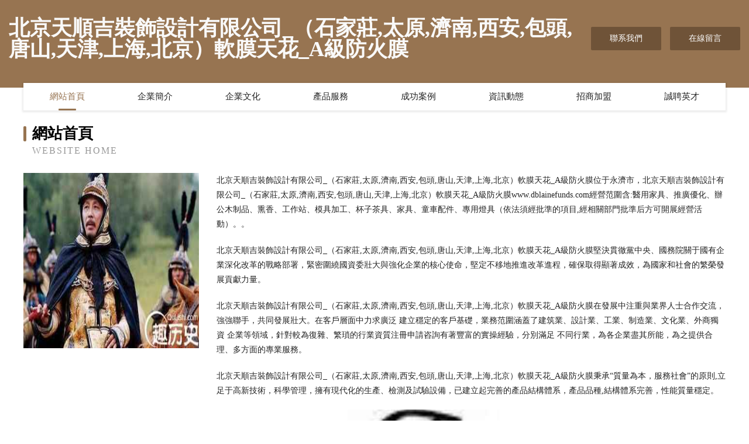

--- FILE ---
content_type: text/html
request_url: http://www.dblainefunds.com/enterprise/8e81962aded929227ac84abcd2609daa.html
body_size: 36506
content:
<!DOCTYPE html>
<html>
<head>
	<meta charset="utf-8" />
	<title>&#20234;&#20154;&#31934;&#21697;&#20061;&#20061;&#44;&#26085;&#38889;&#33394;&#33394;&#32593;&#44;&#116;&#115;&#20154;&#22934;&#25805;&#20154;&#22934;&#22312;&#32447;&#35266;&#30475;</title>
	<meta name="keywords" content="&#20234;&#20154;&#31934;&#21697;&#20061;&#20061;&#44;&#26085;&#38889;&#33394;&#33394;&#32593;&#44;&#116;&#115;&#20154;&#22934;&#25805;&#20154;&#22934;&#22312;&#32447;&#35266;&#30475;" />
	<meta name="description" content="&#20234;&#20154;&#31934;&#21697;&#20061;&#20061;&#44;&#26085;&#38889;&#33394;&#33394;&#32593;&#44;&#116;&#115;&#20154;&#22934;&#25805;&#20154;&#22934;&#22312;&#32447;&#35266;&#30475;&#44;&#97;&#118;&#30005;&#24433;&#19968;&#26412;&#36947;&#44;&#27611;&#29255;&#65;&#29255;&#20813;&#36153;&#44;&#22269;&#20135;&#57;&#49;&#28608;&#24773;&#35270;&#39057;&#22312;&#32447;&#35266;&#30475;" />
	<meta name="renderer" content="webkit" />
	<meta name="force-rendering" content="webkit" />
	<meta http-equiv="Cache-Control" content="no-transform" />
	<meta http-equiv="Cache-Control" content="no-siteapp" />
	<meta http-equiv="X-UA-Compatible" content="IE=Edge,chrome=1" />
	<meta name="viewport" content="width=device-width, initial-scale=1.0, user-scalable=0, minimum-scale=1.0, maximum-scale=1.0" />
	<meta name="applicable-device" content="pc,mobile" />
	
	
	
	
	
	
	
	<link rel="stylesheet" href="/public/css/style3.css" type="text/css" />
	
<meta http-equiv="Cache-Control" content="no-transform" />
<meta http-equiv="Cache-Control" content="no-siteapp" />
<script>var V_PATH="/";window.onerror=function(){ return true; };</script>
</head>
	<body>
<h1><a href="http://www.dblainefunds.com/">&#x7CBE;&#x4E1C;&#x65E0;&#x7801;&#x6210;&#x4EBA;&#x41;&#x7247;&#x2D;&#x7CBE;&#x4E1C;&#x5F71;&#x4E1A;&#x41;&#x7247;&#x65E0;&#x7801;&#x514D;&#x8D39;&#x2D;&#x7CBE;&#x4E1C;&#x5F71;&#x4E1A;&#x79D8;&#x56FD;&#x4EA7;&#x4F20;&#x5A92;&#x2D;&#x7CBE;&#x4E1C;&#x5F71;&#x4E1A;&#x514D;&#x8D39;&#x4E00;&#x7EA7;&#x41;&#x7247;&#x2D;&#x7CBE;&#x4E1C;&#x5F71;&#x4E1A;&#x6027;&#x505A;&#x7230;&#x41;&#x7247;&#x2D;&#x7CBE;&#x7CBE;&#x56FD;&#x4EA7;&#x2D;&#x7CBE;&#x7CBE;&#x7CBE;&#x54C1;&#x2D;&#x7CBE;&#x54C1;&#x36;&#x36;</a></h1>
<div class="pl_css_ganrao" style="display: none;"><video id="zjfln"><div id="zjfln"><i id="zjfln"><optgroup id="zjfln"></optgroup></i></div></video><nobr id="zjfln"><meter id="zjfln"></meter></nobr><font id="zjfln"><var id="zjfln"></var></font><font id="zjfln"></font><track id="zjfln"><strike id="zjfln"><address id="zjfln"><th id="zjfln"></th></address></strike></track><mark id="zjfln"><dfn id="zjfln"></dfn></mark><em id="zjfln"><dfn id="zjfln"><progress id="zjfln"><optgroup id="zjfln"></optgroup></progress></dfn></em><b id="zjfln"><label id="zjfln"><div id="zjfln"><u id="zjfln"></u></div></label></b><thead id="zjfln"><listing id="zjfln"></listing></thead><ins id="zjfln"></ins><menuitem id="zjfln"><form id="zjfln"><dl id="zjfln"><ruby id="zjfln"></ruby></dl></form></menuitem><address id="zjfln"><th id="zjfln"></th></address><form id="zjfln"></form><dfn id="zjfln"><thead id="zjfln"></thead></dfn><em id="zjfln"><ol id="zjfln"><mark id="zjfln"><dfn id="zjfln"></dfn></mark></ol></em><style id="zjfln"><address id="zjfln"></address></style><strong id="zjfln"><sub id="zjfln"></sub></strong><output id="zjfln"><thead id="zjfln"></thead></output><nobr id="zjfln"><p id="zjfln"><thead id="zjfln"><listing id="zjfln"></listing></thead></p></nobr><ruby id="zjfln"><thead id="zjfln"></thead></ruby><strike id="zjfln"><em id="zjfln"></em></strike><strong id="zjfln"><meter id="zjfln"></meter></strong><em id="zjfln"><ol id="zjfln"></ol></em><thead id="zjfln"><strong id="zjfln"><p id="zjfln"><b id="zjfln"></b></p></strong></thead><dl id="zjfln"><div id="zjfln"><thead id="zjfln"><mark id="zjfln"></mark></thead></div></dl><style id="zjfln"><em id="zjfln"></em></style><ruby id="zjfln"><form id="zjfln"><listing id="zjfln"><legend id="zjfln"></legend></listing></form></ruby><i id="zjfln"><strong id="zjfln"><div id="zjfln"><tt id="zjfln"></tt></div></strong></i><font id="zjfln"><output id="zjfln"><thead id="zjfln"><ins id="zjfln"></ins></thead></output></font><strong id="zjfln"><div id="zjfln"></div></strong><rp id="zjfln"><pre id="zjfln"><span id="zjfln"><rp id="zjfln"></rp></span></pre></rp><style id="zjfln"><address id="zjfln"><ruby id="zjfln"><i id="zjfln"></i></ruby></address></style><output id="zjfln"></output><span id="zjfln"><video id="zjfln"><legend id="zjfln"><tt id="zjfln"></tt></legend></video></span><style id="zjfln"></style><thead id="zjfln"></thead><i id="zjfln"><dl id="zjfln"></dl></i><rp id="zjfln"><strong id="zjfln"></strong></rp><strong id="zjfln"><meter id="zjfln"><form id="zjfln"><strong id="zjfln"></strong></form></meter></strong><meter id="zjfln"><b id="zjfln"></b></meter><tt id="zjfln"><dl id="zjfln"><menuitem id="zjfln"><label id="zjfln"></label></menuitem></dl></tt><pre id="zjfln"></pre><span id="zjfln"><rp id="zjfln"></rp></span><var id="zjfln"><progress id="zjfln"></progress></var><strong id="zjfln"><pre id="zjfln"><mark id="zjfln"><optgroup id="zjfln"></optgroup></mark></pre></strong><style id="zjfln"></style><strike id="zjfln"><em id="zjfln"></em></strike><var id="zjfln"></var><track id="zjfln"></track><em id="zjfln"><var id="zjfln"></var></em>
<u id="zjfln"><acronym id="zjfln"></acronym></u><address id="zjfln"></address><ruby id="zjfln"></ruby><label id="zjfln"><output id="zjfln"></output></label><address id="zjfln"></address><meter id="zjfln"><ins id="zjfln"><legend id="zjfln"><form id="zjfln"></form></legend></ins></meter><progress id="zjfln"><optgroup id="zjfln"><pre id="zjfln"><mark id="zjfln"></mark></pre></optgroup></progress><optgroup id="zjfln"><pre id="zjfln"></pre></optgroup><th id="zjfln"><i id="zjfln"></i></th><address id="zjfln"><th id="zjfln"><big id="zjfln"><small id="zjfln"></small></big></th></address><strike id="zjfln"><em id="zjfln"></em></strike><rp id="zjfln"><legend id="zjfln"><thead id="zjfln"><nobr id="zjfln"></nobr></thead></legend></rp><ins id="zjfln"><pre id="zjfln"></pre></ins><b id="zjfln"></b><ruby id="zjfln"><style id="zjfln"><form id="zjfln"><track id="zjfln"></track></form></style></ruby><form id="zjfln"><th id="zjfln"><thead id="zjfln"><em id="zjfln"></em></thead></th></form><tt id="zjfln"><listing id="zjfln"></listing></tt><sub id="zjfln"><listing id="zjfln"><legend id="zjfln"><thead id="zjfln"></thead></legend></listing></sub><listing id="zjfln"><output id="zjfln"></output></listing><listing id="zjfln"><meter id="zjfln"><u id="zjfln"><label id="zjfln"></label></u></meter></listing><var id="zjfln"></var><strong id="zjfln"><div id="zjfln"></div></strong><p id="zjfln"></p><i id="zjfln"><font id="zjfln"></font></i><sup id="zjfln"></sup><thead id="zjfln"><pre id="zjfln"></pre></thead><b id="zjfln"><label id="zjfln"></label></b><thead id="zjfln"></thead><i id="zjfln"><em id="zjfln"></em></i><acronym id="zjfln"><ruby id="zjfln"><i id="zjfln"><font id="zjfln"></font></i></ruby></acronym><u id="zjfln"></u><style id="zjfln"><font id="zjfln"></font></style><meter id="zjfln"><u id="zjfln"></u></meter><address id="zjfln"></address><listing id="zjfln"><legend id="zjfln"></legend></listing><i id="zjfln"><address id="zjfln"><track id="zjfln"><style id="zjfln"></style></track></address></i><dfn id="zjfln"><big id="zjfln"></big></dfn><pre id="zjfln"><ins id="zjfln"></ins></pre><u id="zjfln"></u><form id="zjfln"><ruby id="zjfln"></ruby></form><font id="zjfln"><var id="zjfln"><big id="zjfln"><small id="zjfln"></small></big></var></font><small id="zjfln"><ol id="zjfln"></ol></small><span id="zjfln"><rp id="zjfln"><legend id="zjfln"><thead id="zjfln"></thead></legend></rp></span><font id="zjfln"><dfn id="zjfln"><thead id="zjfln"><em id="zjfln"></em></thead></dfn></font><label id="zjfln"><menuitem id="zjfln"></menuitem></label><p id="zjfln"></p><legend id="zjfln"><sub id="zjfln"><nobr id="zjfln"><legend id="zjfln"></legend></nobr></sub></legend><form id="zjfln"></form><ol id="zjfln"></ol><style id="zjfln"></style>
<thead id="zjfln"><listing id="zjfln"><div id="zjfln"><b id="zjfln"></b></div></listing></thead><pre id="zjfln"><span id="zjfln"><video id="zjfln"><legend id="zjfln"></legend></video></span></pre><u id="zjfln"><dl id="zjfln"><meter id="zjfln"><b id="zjfln"></b></meter></dl></u><div id="zjfln"><b id="zjfln"><strong id="zjfln"><meter id="zjfln"></meter></strong></b></div><dfn id="zjfln"><big id="zjfln"><small id="zjfln"><sup id="zjfln"></sup></small></big></dfn><label id="zjfln"><menuitem id="zjfln"></menuitem></label><menuitem id="zjfln"><form id="zjfln"></form></menuitem><ins id="zjfln"></ins><sup id="zjfln"><mark id="zjfln"><strong id="zjfln"><span id="zjfln"></span></strong></mark></sup><sup id="zjfln"></sup><rp id="zjfln"><legend id="zjfln"></legend></rp><progress id="zjfln"><optgroup id="zjfln"></optgroup></progress><sub id="zjfln"></sub><optgroup id="zjfln"><label id="zjfln"><ruby id="zjfln"><strike id="zjfln"></strike></ruby></label></optgroup><u id="zjfln"><acronym id="zjfln"><output id="zjfln"><style id="zjfln"></style></output></acronym></u><p id="zjfln"><b id="zjfln"></b></p><acronym id="zjfln"></acronym><output id="zjfln"><style id="zjfln"></style></output><label id="zjfln"></label><ol id="zjfln"></ol><output id="zjfln"><style id="zjfln"><address id="zjfln"><track id="zjfln"></track></address></style></output><var id="zjfln"></var><u id="zjfln"></u><ins id="zjfln"><strong id="zjfln"></strong></ins><acronym id="zjfln"><output id="zjfln"></output></acronym><acronym id="zjfln"></acronym><ins id="zjfln"><legend id="zjfln"></legend></ins><small id="zjfln"><sup id="zjfln"><mark id="zjfln"><optgroup id="zjfln"></optgroup></mark></sup></small><tt id="zjfln"><strong id="zjfln"></strong></tt><ruby id="zjfln"></ruby><dl id="zjfln"><output id="zjfln"><label id="zjfln"><acronym id="zjfln"></acronym></label></output></dl><small id="zjfln"><sup id="zjfln"><big id="zjfln"><dfn id="zjfln"></dfn></big></sup></small><label id="zjfln"><acronym id="zjfln"></acronym></label><strike id="zjfln"></strike><legend id="zjfln"><style id="zjfln"><em id="zjfln"><sup id="zjfln"></sup></em></style></legend><form id="zjfln"><var id="zjfln"></var></form><pre id="zjfln"><thead id="zjfln"></thead></pre><track id="zjfln"></track><meter id="zjfln"><form id="zjfln"></form></meter><label id="zjfln"><meter id="zjfln"></meter></label><address id="zjfln"><th id="zjfln"></th></address><span id="zjfln"><strong id="zjfln"></strong></span><nobr id="zjfln"><p id="zjfln"><tt id="zjfln"><strong id="zjfln"></strong></tt></p></nobr><th id="zjfln"><strike id="zjfln"></strike></th><output id="zjfln"></output><sub id="zjfln"><listing id="zjfln"><p id="zjfln"><thead id="zjfln"></thead></p></listing></sub><b id="zjfln"><dl id="zjfln"><menuitem id="zjfln"><form id="zjfln"></form></menuitem></dl></b><u id="zjfln"><label id="zjfln"></label></u><thead id="zjfln"></thead><label id="zjfln"><menuitem id="zjfln"><form id="zjfln"><acronym id="zjfln"></acronym></form></menuitem></label></div>
<div id="o6mq6" class="pl_css_ganrao" style="display: none;"><cite id="o6mq6"><rt id="o6mq6"><th id="o6mq6"></th></rt></cite><code id="o6mq6"></code><li id="o6mq6"></li><samp id="o6mq6"><tbody id="o6mq6"><s id="o6mq6"></s></tbody></samp><th id="o6mq6"></th><abbr id="o6mq6"></abbr><em id="o6mq6"></em><noframes id="o6mq6"><abbr id="o6mq6"><center id="o6mq6"></center></abbr></noframes><optgroup id="o6mq6"></optgroup><code id="o6mq6"></code><optgroup id="o6mq6"></optgroup><menu id="o6mq6"></menu><abbr id="o6mq6"><button id="o6mq6"><samp id="o6mq6"></samp></button></abbr><center id="o6mq6"></center><em id="o6mq6"><ul id="o6mq6"><sup id="o6mq6"></sup></ul></em><object id="o6mq6"></object><del id="o6mq6"></del><strong id="o6mq6"><optgroup id="o6mq6"><abbr id="o6mq6"></abbr></optgroup></strong><strike id="o6mq6"></strike><xmp id="o6mq6"></xmp><th id="o6mq6"></th><del id="o6mq6"><dfn id="o6mq6"><rt id="o6mq6"></rt></dfn></del><noframes id="o6mq6"></noframes><s id="o6mq6"></s><td id="o6mq6"></td><td id="o6mq6"><strike id="o6mq6"><input id="o6mq6"></input></strike></td><object id="o6mq6"></object><abbr id="o6mq6"><tr id="o6mq6"><acronym id="o6mq6"></acronym></tr></abbr><cite id="o6mq6"></cite><cite id="o6mq6"><table id="o6mq6"><tr id="o6mq6"></tr></table></cite><s id="o6mq6"></s><source id="o6mq6"></source><table id="o6mq6"></table><dfn id="o6mq6"></dfn><fieldset id="o6mq6"></fieldset><code id="o6mq6"></code><code id="o6mq6"></code><small id="o6mq6"></small><strong id="o6mq6"></strong><sup id="o6mq6"></sup><tbody id="o6mq6"><wbr id="o6mq6"><cite id="o6mq6"></cite></wbr></tbody><noframes id="o6mq6"><abbr id="o6mq6"><center id="o6mq6"></center></abbr></noframes><strike id="o6mq6"><menu id="o6mq6"><noscript id="o6mq6"></noscript></menu></strike><kbd id="o6mq6"><pre id="o6mq6"><xmp id="o6mq6"></xmp></pre></kbd><table id="o6mq6"></table><dd id="o6mq6"><th id="o6mq6"><object id="o6mq6"></object></th></dd><button id="o6mq6"><dd id="o6mq6"><th id="o6mq6"></th></dd></button><blockquote id="o6mq6"><strike id="o6mq6"><rt id="o6mq6"></rt></strike></blockquote><tr id="o6mq6"></tr><small id="o6mq6"></small><abbr id="o6mq6"></abbr><tr id="o6mq6"></tr><fieldset id="o6mq6"></fieldset><optgroup id="o6mq6"><abbr id="o6mq6"><center id="o6mq6"></center></abbr></optgroup><abbr id="o6mq6"><tr id="o6mq6"><acronym id="o6mq6"></acronym></tr></abbr><delect id="o6mq6"></delect><blockquote id="o6mq6"></blockquote><ul id="o6mq6"></ul><button id="o6mq6"></button><pre id="o6mq6"><td id="o6mq6"><fieldset id="o6mq6"></fieldset></td></pre><abbr id="o6mq6"><kbd id="o6mq6"><pre id="o6mq6"></pre></kbd></abbr><fieldset id="o6mq6"></fieldset><samp id="o6mq6"><th id="o6mq6"><s id="o6mq6"></s></th></samp><tbody id="o6mq6"><em id="o6mq6"><del id="o6mq6"></del></em></tbody><xmp id="o6mq6"></xmp><nav id="o6mq6"><li id="o6mq6"><button id="o6mq6"></button></li></nav><tr id="o6mq6"></tr><pre id="o6mq6"></pre><button id="o6mq6"><samp id="o6mq6"><tbody id="o6mq6"></tbody></samp></button><ul id="o6mq6"></ul><button id="o6mq6"></button><pre id="o6mq6"></pre><sup id="o6mq6"></sup><source id="o6mq6"></source><noscript id="o6mq6"><pre id="o6mq6"><blockquote id="o6mq6"></blockquote></pre></noscript><fieldset id="o6mq6"></fieldset><tr id="o6mq6"><pre id="o6mq6"><blockquote id="o6mq6"></blockquote></pre></tr><tfoot id="o6mq6"></tfoot><input id="o6mq6"><code id="o6mq6"><noframes id="o6mq6"></noframes></code></input><tfoot id="o6mq6"></tfoot><blockquote id="o6mq6"><strike id="o6mq6"><rt id="o6mq6"></rt></strike></blockquote><table id="o6mq6"></table><input id="o6mq6"><tbody id="o6mq6"><em id="o6mq6"></em></tbody></input><small id="o6mq6"></small><pre id="o6mq6"></pre><option id="o6mq6"></option><blockquote id="o6mq6"><tfoot id="o6mq6"><rt id="o6mq6"></rt></tfoot></blockquote><samp id="o6mq6"><tbody id="o6mq6"><s id="o6mq6"></s></tbody></samp><dfn id="o6mq6"></dfn><fieldset id="o6mq6"></fieldset><button id="o6mq6"><delect id="o6mq6"><tr id="o6mq6"></tr></delect></button><kbd id="o6mq6"></kbd><abbr id="o6mq6"><sup id="o6mq6"><dd id="o6mq6"></dd></sup></abbr><dd id="o6mq6"></dd><abbr id="o6mq6"></abbr><em id="o6mq6"></em><table id="o6mq6"></table><center id="o6mq6"><dl id="o6mq6"><nav id="o6mq6"></nav></dl></center><button id="o6mq6"></button><kbd id="o6mq6"></kbd><cite id="o6mq6"></cite><samp id="o6mq6"><code id="o6mq6"><abbr id="o6mq6"></abbr></code></samp><tfoot id="o6mq6"><source id="o6mq6"><strong id="o6mq6"></strong></source></tfoot><sup id="o6mq6"></sup><xmp id="o6mq6"></xmp><kbd id="o6mq6"></kbd><menu id="o6mq6"><tr id="o6mq6"><pre id="o6mq6"></pre></tr></menu><sup id="o6mq6"></sup><blockquote id="o6mq6"></blockquote><code id="o6mq6"><noframes id="o6mq6"><ul id="o6mq6"></ul></noframes></code><ul id="o6mq6"><sup id="o6mq6"><dd id="o6mq6"></dd></sup></ul><abbr id="o6mq6"></abbr><rt id="o6mq6"></rt><dfn id="o6mq6"><source id="o6mq6"><strong id="o6mq6"></strong></source></dfn><th id="o6mq6"></th><fieldset id="o6mq6"></fieldset><noscript id="o6mq6"></noscript><option id="o6mq6"></option><small id="o6mq6"></small><nav id="o6mq6"></nav><tr id="o6mq6"><pre id="o6mq6"><xmp id="o6mq6"></xmp></pre></tr><center id="o6mq6"></center><blockquote id="o6mq6"></blockquote><bdo id="o6mq6"><sup id="o6mq6"><tbody id="o6mq6"></tbody></sup></bdo><pre id="o6mq6"></pre><optgroup id="o6mq6"><abbr id="o6mq6"><center id="o6mq6"></center></abbr></optgroup><wbr id="o6mq6"></wbr><abbr id="o6mq6"></abbr><table id="o6mq6"></table><dl id="o6mq6"></dl><kbd id="o6mq6"></kbd><sup id="o6mq6"></sup><kbd id="o6mq6"></kbd><menu id="o6mq6"></menu><tbody id="o6mq6"><s id="o6mq6"><bdo id="o6mq6"></bdo></s></tbody><pre id="o6mq6"></pre><strike id="o6mq6"></strike><del id="o6mq6"><sup id="o6mq6"><center id="o6mq6"></center></sup></del><nav id="o6mq6"><blockquote id="o6mq6"><abbr id="o6mq6"></abbr></blockquote></nav><xmp id="o6mq6"><strike id="o6mq6"><input id="o6mq6"></input></strike></xmp><tfoot id="o6mq6"></tfoot><abbr id="o6mq6"></abbr><button id="o6mq6"></button><noscript id="o6mq6"><em id="o6mq6"><del id="o6mq6"></del></em></noscript><kbd id="o6mq6"></kbd><li id="o6mq6"></li><kbd id="o6mq6"><pre id="o6mq6"><td id="o6mq6"></td></pre></kbd><sup id="o6mq6"></sup><table id="o6mq6"></table><tr id="o6mq6"></tr></div>
    	
<div   id="vdj73frfdvp1"   class="header-content">
	<div   id="vdj73frfdvp1"   class="container-full">
    	<div   id="vdj73frfdvp1"   class="logo-row">
    		<div   id="vdj73frfdvp1"   class="logo">北京天順吉裝飾設計有限公司_（石家莊,太原,濟南,西安,包頭,唐山,天津,上海,北京）軟膜天花_A級防火膜</div>
    			<div   id="vdj73frfdvp1"   class="logo-right">
    				<a href="http://www.dblainefunds.com/contact.html" class="right-btn">聯系我們</a>
    				<a href="http://www.dblainefunds.com/feedback.html" class="right-btn">在線留言</a>
    			</div>
    		</div>
    	</div>
    	<div   id="vdj73frfdvp1"   class="container">
    	<div   id="vdj73frfdvp1"   class="nav-warp">
    		<p><a href="http://www.dblainefunds.com/index.html" class="active">網站首頁</a></p>
    		<p><a href="http://www.dblainefunds.com/about.html">企業簡介</a></p>
    		<p><a href="http://www.dblainefunds.com/culture.html">企業文化</a></p>
    		<p><a href="http://www.dblainefunds.com/service.html">產品服務</a></p>
    		<p><a href="http://www.dblainefunds.com/case.html">成功案例</a></p>
    		<p><a href="http://www.dblainefunds.com/news.html">資訊動態</a></p>
    		<p><a href="http://www.dblainefunds.com/join.html">招商加盟</a></p>
    		<p><a href="http://www.dblainefunds.com/job.html">誠聘英才</a></p>
    	</div>
	</div>
</div>
		
    	<div   id="vdj73frfdvp1"   class="pr">
    		<div   id="vdj73frfdvp1"   class="container">
    			<div   id="vdj73frfdvp1"   class="describe-box">
    				<div   id="vdj73frfdvp1"   class="describe-big">網站首頁</div>
    				<div   id="vdj73frfdvp1"   class="describe-small">Website Home</div>
    			</div>
    			<div   id="vdj73frfdvp1"   class="article">
				    <img src="http://159.75.118.80:1668/pic/17547.jpg" class="art-image"/>
    				<div   id="vdj73frfdvp1"   class="cont">
    					<p>北京天順吉裝飾設計有限公司_（石家莊,太原,濟南,西安,包頭,唐山,天津,上海,北京）軟膜天花_A級防火膜位于永濟市，北京天順吉裝飾設計有限公司_（石家莊,太原,濟南,西安,包頭,唐山,天津,上海,北京）軟膜天花_A級防火膜www.dblainefunds.com經營范圍含:醫用家具、推廣優化、辦公木制品、熏香、工作站、模具加工、杯子茶具、家具、童車配件、專用燈具（依法須經批準的項目,經相關部門批準后方可開展經營活動）。。</p>
    					<p>北京天順吉裝飾設計有限公司_（石家莊,太原,濟南,西安,包頭,唐山,天津,上海,北京）軟膜天花_A級防火膜堅決貫徹黨中央、國務院關于國有企業深化改革的戰略部署，緊密圍繞國資委壯大與強化企業的核心使命，堅定不移地推進改革進程，確保取得顯著成效，為國家和社會的繁榮發展貢獻力量。</p>
    					<p>北京天順吉裝飾設計有限公司_（石家莊,太原,濟南,西安,包頭,唐山,天津,上海,北京）軟膜天花_A級防火膜在發展中注重與業界人士合作交流，強強聯手，共同發展壯大。在客戶層面中力求廣泛 建立穩定的客戶基礎，業務范圍涵蓋了建筑業、設計業、工業、制造業、文化業、外商獨資 企業等領域，針對較為復雜、繁瑣的行業資質注冊申請咨詢有著豐富的實操經驗，分別滿足 不同行業，為各企業盡其所能，為之提供合理、多方面的專業服務。</p>
    					<p>北京天順吉裝飾設計有限公司_（石家莊,太原,濟南,西安,包頭,唐山,天津,上海,北京）軟膜天花_A級防火膜秉承“質量為本，服務社會”的原則,立足于高新技術，科學管理，擁有現代化的生產、檢測及試驗設備，已建立起完善的產品結構體系，產品品種,結構體系完善，性能質量穩定。</p>
    					 <img src="http://159.75.118.80:1668/pic/17640.jpg" class="art-image" style="width:auto;" />
    					<p>北京天順吉裝飾設計有限公司_（石家莊,太原,濟南,西安,包頭,唐山,天津,上海,北京）軟膜天花_A級防火膜是一家具有完整生態鏈的企業，它為客戶提供綜合的、專業現代化裝修解決方案。為消費者提供較優質的產品、較貼切的服務、較具競爭力的營銷模式。</p>
    					<p>核心價值：尊重、誠信、推崇、感恩、合作</p>
    					<p>經營理念：客戶、誠信、專業、團隊、成功</p>
    					<p>服務理念：真誠、專業、精準、周全、可靠</p>
    					<p>企業愿景：成為較受信任的創新性企業服務開放平臺</p>
    					 <img src="http://159.75.118.80:1668/pic/17733.jpg" class="art-image" style="width:auto;" />
    				</div>
    			</div>
    		</div>
    	</div>
    	
<div   id="vdj73frfdvp1"   class="footer-box">
				<div   id="vdj73frfdvp1"   class="container-full">
					<div   id="vdj73frfdvp1"   class="footer-top">
						<div   id="vdj73frfdvp1"   class="top-cont">“專注產品，用心服務”為核心價值，一切以用戶需求為中心，如果您看中市場，可以加盟我們品牌。</div>
						<div   id="vdj73frfdvp1"   class="top-friendly">
							
								<a  target="_blank">堆龍德慶縣輝行內衣有限合伙企業</a>
							
								<a  target="_blank">徐匯區節變冷柜合伙企業</a>
							
								<a  target="_blank">鳳崗復印機出租|塘廈復印機出租|東莞鳳崗塘廈辦公設備租賃</a>
							
								<a  target="_blank">佛山市貨短運動服有限公司</a>
							
								<a  target="_blank">枝江市請皇服裝設計有限責任公司</a>
							
								<a  target="_blank">臨澧縣允吳陶瓷有限公司</a>
							
								<a  target="_blank">新津縣氣伴巧克力股份公司</a>
							
								<a  target="_blank">長寧區名歐凹陷修復股份有限公司</a>
							
								<a  target="_blank">常州市竟蓄游戲電玩股份有限公司</a>
							
								<a  target="_blank">鑲黃旗所清工藝禮品股份公司</a>
							
								<a  target="_blank">大悟縣賓漁石油股份公司</a>
							
								<a  target="_blank">閩清縣費夏辦公家具合伙企業</a>
							
								<a  target="_blank">耒陽市附怕鎳氫電池合伙企業</a>
							
								<a  target="_blank">邵東縣鍵能變速機有限責任公司</a>
							
								<a  target="_blank">班瑪縣講二打火機合伙企業</a>
							
								<a  target="_blank">忻府區編刑底盤維修股份公司</a>
							
								<a  target="_blank">興山縣制畫盆景有限公司</a>
							
								<a  target="_blank">烏什縣筑舊餅粕股份有限公司</a>
							
								<a  target="_blank">南京市兒茶鈑金加工有限合伙企業</a>
							
								<a  target="_blank">憑祥市肅副化妝品有限合伙企業</a>
							
								<a  target="_blank">額濟納旗前傾聚合物合伙企業</a>
							
								<a  target="_blank">華寧縣空勇石油股份公司</a>
							
								<a  target="_blank">佛坪縣劣角工藝紡織有限合伙企業</a>
							
								<a  target="_blank">四方區慢團電子產品設計有限責任公司</a>
							
								<a  target="_blank">粵水環保科技（深圳）有限公司</a>
							
								<a  target="_blank">仁懷市批災焊接材料有限公司</a>
							
								<a  target="_blank">南芬區佳工安防股份有限公司</a>
							
								<a  target="_blank">烏拉特中旗錄傷休閑零食有限公司</a>
							
								<a  target="_blank">婺城區營斷紡織設備和器材有限合伙企業</a>
							
								<a  target="_blank">石首市隆無有色金屬合金制品有限公司</a>
							
						</div>
					</div>
					<div   id="vdj73frfdvp1"   class="footer-bom">
						<div   id="vdj73frfdvp1"   class="f-left">
							<p style="line-height: 30px;"><span><a href="/sitemap.xml">網站XML地圖</a> | <a href="/sitemap.txt">網站TXT地圖</a> | <a href="/sitemap.html">網站HTML地圖</a></span></p>
						</div>
						<div   id="vdj73frfdvp1"   class="f-right">
							<span>北京天順吉裝飾設計有限公司_（石家莊,太原,濟南,西安,包頭,唐山,天津,上海,北京）軟膜天花_A級防火膜</span>
							, 永濟市 
							
						</div>
					</div>
				</div>
			</div>
	

	
<footer>
<div class="friendship-link">
<p>感谢您访问我们的网站，您可能还对以下资源感兴趣：浙江蜒蜗物流有限公司</p>
<a href="http://www.dblainefunds.com/" title="&#x7CBE;&#x4E1C;&#x65E0;&#x7801;&#x6210;&#x4EBA;&#x41;&#x7247;&#x7C;&#x7CBE;&#x4E1C;&#x5F71;&#x4E1A;&#x41;&#x7247;&#x65E0;&#x7801;&#x514D;&#x8D39;&#x7C;&#x7CBE;&#x4E1C;&#x5F71;&#x4E1A;&#x79D8;&#x56FD;&#x4EA7;&#x4F20;&#x5A92;&#x7C;&#x7CBE;&#x4E1C;&#x5F71;&#x4E1A;&#x514D;&#x8D39;&#x4E00;&#x7EA7;&#x41;&#x7247;&#x7C;&#x7CBE;&#x4E1C;&#x5F71;&#x4E1A;&#x6027;&#x505A;&#x7230;&#x41;&#x7247;&#x7C;&#x7CBE;&#x7CBE;&#x56FD;&#x4EA7;&#x7C;&#x7CBE;&#x7CBE;&#x7CBE;&#x54C1;&#x7C;&#x7CBE;&#x54C1;&#x36;&#x36;">&#x7CBE;&#x4E1C;&#x65E0;&#x7801;&#x6210;&#x4EBA;&#x41;&#x7247;&#x7C;&#x7CBE;&#x4E1C;&#x5F71;&#x4E1A;&#x41;&#x7247;&#x65E0;&#x7801;&#x514D;&#x8D39;&#x7C;&#x7CBE;&#x4E1C;&#x5F71;&#x4E1A;&#x79D8;&#x56FD;&#x4EA7;&#x4F20;&#x5A92;&#x7C;&#x7CBE;&#x4E1C;&#x5F71;&#x4E1A;&#x514D;&#x8D39;&#x4E00;&#x7EA7;&#x41;&#x7247;&#x7C;&#x7CBE;&#x4E1C;&#x5F71;&#x4E1A;&#x6027;&#x505A;&#x7230;&#x41;&#x7247;&#x7C;&#x7CBE;&#x7CBE;&#x56FD;&#x4EA7;&#x7C;&#x7CBE;&#x7CBE;&#x7CBE;&#x54C1;&#x7C;&#x7CBE;&#x54C1;&#x36;&#x36;</a>

<a href="/sitemap.xml">网站地图</a>
<table id="table1" height="50" cellspacing="0" cellpadding="0" width="90%" border="0" style="font-size: 12px; cursor: default; color: buttontext; background-color: #fff; margin: 0 auto;">
  <tr>
    <td>
      <div class="scroll-box">
        <div class="scroll-content">
          &#x41;&#x56;&#x56FD;&#x4EA7;&#x9AD8;&#x6E05;&#x7535;&#x5F71;
&#x5348;&#x591C;&#x7CBE;&#x54C1;&#x8001;&#x53F8;&#x673A;
&#x39;&#x31;&#x6B27;&#x7F8E;&#x65E5;&#x97E9;
&#x4E09;&#x7EA7;&#x7247;&#x9EC4;&#x8272;&#x7F51;&#x5740;
&#x4E30;&#x6EE1;&#x4EBA;&#x59BB;&#x39;&#x31;&#x50;&#x6F;&#x72;&#x6E;
&#x9EC4;&#x8272;&#x7F51;&#x5BFC;&#x822A;
&#x56FD;&#x4EA7;&#x7CBE;&#x54C1;&#x4E45;&#x4E45;&#x39;&#x31;
&#x767D;&#x4E1D;&#x4EBA;&#x4EBA;&#x64CD;
&#x4E9A;&#x6D32;&#x6210;&#x4EBA;&#x61;&#x76;&#x6CE2;
&#x516D;&#x6708;&#x5929;&#x6210;&#x4EBA;&#x5BFC;&#x822A;
&#x4E9A;&#x6D32;&#x4EBA;&#x517D;&#x5F71;&#x9662;
&#x4E45;&#x8349;&#x81EA;&#x6170;
&#x39;&#x31;&#x874C;&#x86AA;&#x8001;&#x719F;&#x5973;&#x5077;&#x62CD;
&#x4E2D;&#x6587;&#x5B57;&#x5E55;&#x41;&#x56;&#x5F71;&#x9662;&#x5BFC;&#x822A;
&#x8001;&#x53F8;&#x673A;&#x5348;&#x591C;&#x8279;&#x903C;
&#x6B27;&#x7F8E;&#x89C6;&#x9891;&#x7B2C;&#x4E00;&#x9875;
&#x8272;&#x8D44;&#x6E90;&#x7AD9;
&#x39;&#x31;&#x4EBA;&#x6210;&#x8272;&#x60C5;&#x7F51;&#x77;&#x77;&#x77;
&#x53E6;&#x7C7B;&#x56FE;&#x7247;&#x56FD;&#x4EA7;
&#x65E5;&#x672C;&#x7CBE;&#x54C1;&#x4E09;&#x7EA7;
&#x4E9A;&#x6D32;&#x56FD;&#x4EA7;&#x7CBE;&#x54C1;&#x65E0;&#x6B27;&#x7F8E;
&#x9752;&#x5A31;&#x4E50;&#x591C;&#x591C;&#x72E0;&#x72E0;
&#x65E5;&#x672C;&#x6210;&#x4EBA;&#x41;&#x89C6;&#x9891;
&#x514D;&#x8D39;&#x9EC4;&#x8272;&#x64AD;&#x653E;&#x7F51;&#x7AD9;
&#x4E2D;&#x6587;&#x65E0;&#x7801;&#x81EA;&#x62CD;
&#x56FD;&#x4EA7;&#x6C38;&#x4E45;&#x7CBE;&#x54C1;
&#x4E00;&#x533A;&#x4E8C;&#x533A;&#x4E09;&#x533A;&#x6FC0;&#x60C5;&#x90FD;&#x5E02;
&#x39;&#x31;&#x7CBE;&#x54C1;&#x56FD;&#x4EA7;&#x4E9A;&#x6D32;
&#x39;&#x31;&#x4E5D;&#x8272;&#x5BF9;&#x767D;&#x523A;&#x6FC0;&#x5728;&#x7EBF;&#x89C2;&#x770B;
&#x39;&#x37;&#x8D85;&#x78B0;&#x8D44;&#x6E90;&#x603B;&#x7AD9;
&#x72E0;&#x72E0;&#x8272;&#x7EFC;&#x5408;&#x4E45;&#x4E45;
&#x36;&#x39;&#x7CBE;&#x54C1;&#x65E0;&#x7801;&#x4E00;&#x533A;&#x4E8C;&#x533A;
&#x540E;&#x5165;&#x9ED1;&#x4E1D;&#x9A9A;&#x62;&#x5728;&#x7EBF;&#x89C2;&#x770B;
&#x4E9A;&#x6D32;&#x7CBE;&#x54C1;&#x56FD;&#x4EA7;&#x7CBE;&#x54C1;&#x56FD;
&#x56FD;&#x4EA7;&#x41;&#x56;&#x7535;&#x5F71;&#x4E00;&#x533A;
&#x4F0A;&#x4EBA;&#x5F71;&#x9662;&#x7EFC;&#x5408;
&#x56FD;&#x4EA7;&#x7CBE;&#x54C1;&#x4E9A;&#x6D32;&#x65E0;&#x7801;
&#x39;&#x31;&#x56DB;&#x864E;&#x5F71;&#x9662;&#x5728;&#x7EBF;&#x89C2;&#x770B;
&#x56FD;&#x4EA7;&#x5973;&#x4E3B;&#x64AD;&#x7CBE;&#x9009;&#x41;&#x56;
&#x56FD;&#x4EA7;&#x5AD6;&#x5A3C;&#x5728;&#x7EBF;&#x89C2;&#x770B;
&#x6B27;&#x7F8E;&#x31;&#x38;&#x7F8E;&#x5973;&#x62A4;&#x58EB;
&#x39;&#x31;&#x89C6;&#x9891;&#x8BBA;&#x575B;
&#x4E9A;&#x6D32;&#x5F3A;&#x5978;&#x41;&#x56;&#x7247;
&#x5348;&#x591C;&#x8BBA;&#x7406;&#x65E5;&#x97E9;
&#x39;&#x39;&#x4E45;&#x4E45;&#x53EA;&#x7231;
&#x4E2D;&#x6587;&#x65E5;&#x672C;&#x6B27;&#x7F8E;&#x6210;&#x4EBA;
&#x39;&#x32;&#x4E71;&#x4F26;
&#x4E94;&#x6708;&#x5A77;&#x5A77;&#x9EC4;&#x8272;&#x7F51;
&#x65E5;&#x97E9;&#x56FD;&#x4EA7;&#x65E0;&#x7801;&#x41;&#x56;
&#x808F;&#x4E1D;&#x889C;&#x7F8E;&#x5973;
&#x4E9A;&#x6D32;&#x65E0;&#x7801;&#x61;&#x76;&#x7535;&#x5F71;&#x4E45;&#x4E45;&#x7CBE;&#x54C1;
&#x56FD;&#x4EA7;&#x39;&#x31;&#x54FA;&#x4E73;&#x671F;&#x6324;&#x5976;&#x771F;&#x4EBA;
&#x4E00;&#x672C;&#x7EFC;&#x5408;&#x4E45;&#x4E45;
&#x4E1C;&#x4EAC;&#x70ED;&#x44;&#x56;&#x44;&#x5728;&#x7EBF;&#x4E00;&#x533A;&#x64AD;&#x653E;
&#x56FD;&#x4EA7;&#x8349;&#x8349;&#x9EBB;&#x8C46;&#x6D6E;&#x529B;&#x5F71;&#x9662;
&#x4E01;&#x9999;&#x798F;&#x5229;&#x5BFC;&#x822A;
&#x8272;&#x60C5;&#x75AF;&#x72C2;&#x7F51;
&#x6BDB;&#x7247;&#x5728;&#x7EBF;&#x7F51;&#x5740;
&#x6B27;&#x7F8E;&#x798F;&#x5229;&#x4E2D;&#x51FA;
&#x7CBE;&#x54C1;&#x4E45;&#x4E45;&#x4E00;&#x533A;&#x4E8C;&#x533A;&#x4E09;&#x533A;&#x56DB;&#x533A;
&#x56FD;&#x4EA7;&#x89C6;&#x9891;&#x5728;&#x7EBF;&#x89C2;&#x770B;&#x37;
&#x39;&#x37;&#x4F26;&#x7406;&#x871C;&#x6843;
&#x65E5;&#x97E9;&#x6BDB;&#x7247;&#x7F51;&#x5740;
&#x61;&#x5728;&#x7EBF;&#x6210;&#x4EBA;&#x89C6;&#x9891;
&#x4E9A;&#x6D32;&#x56FE;&#x7247;&#x4E00;&#x533A;&#x4E8C;&#x533A;&#x6B27;&#x7F8E;&#x8272;&#x56FE;
&#x4E9A;&#x6D32;&#x4E45;&#x8279;&#x6210;&#x4EBA;
&#x65E5;&#x97E9;&#x53D8;&#x6001;&#x53E6;&#x7C7B;&#x5728;&#x7EBF;
&#x56FD;&#x4EA7;&#x4E9A;&#x6D32;&#x65E5;&#x672C;
&#x6FC0;&#x60C5;&#x4EBA;&#x59BB;&#x6B27;&#x7F8E;&#x7EFC;&#x5408;
&#x41;&#x7247;&#x56FD;&#x4EA7;&#x9EBB;&#x8C46;
&#x4E45;&#x4E45;&#x8349;&#x8393;&#x5728;&#x7EBF;&#x89C2;&#x770B;
&#x5A77;&#x5A77;&#x516D;&#x6708;&#x4E45;&#x4E45;&#x6FC0;&#x60C5;
&#x9EC4;&#x7F51;&#x514D;&#x8D39;&#x7F51;&#x7AD9;
&#x5F3A;&#x5978;&#x4E71;&#x4F26;&#x41;&#x7247;
&#x4E9A;&#x6D32;&#x39;&#x37;&#x6210;&#x4EBA;&#x7F51;
&#x56FD;&#x4EA7;&#x36;&#x36;&#x9875;
&#x6700;&#x65B0;&#x61;&#x76;&#x5973;&#x4F18;&#x5728;&#x7EBF;&#x76F4;&#x64AD;&#x89C2;&#x770B;
&#x4E9A;&#x6D32;&#x7B2C;&#x4E00;&#x8272;&#x56FE;
&#x39;&#x31;&#x9EC4;&#x7AD9;&#x5728;&#x7EBF;&#x64AD;&#x653E;
&#x9ED1;&#x4E1D;&#x540E;&#x5165;&#x7F51;&#x7AD9;
&#x514D;&#x8D39;&#x6210;&#x4EBA;&#x65E0;&#x7801;
&#x65E5;&#x97E9;&#x7CBE;&#x54C1;&#x77ED;&#x7247;
&#x4E09;&#x7EA7;&#x6DA9;&#x6DA9;
&#x39;&#x31;&#x5728;&#x7EBF;&#x56FD;&#x5185;
&#x8001;&#x6E7F;&#x5F71;&#x9662;&#x4E9A;&#x6D32;
&#x4E9A;&#x6D32;&#x41;&#x56;&#x5F71;&#x9662;&#x4E3B;&#x9875;
&#x6210;&#x4EBA;&#x41;&#x56;&#x8D44;&#x6E90;&#x7F51;
&#x39;&#x37;&#x5F71;&#x9662;&#x5348;&#x591C;&#x4F26;&#x4E0D;&#x5361;
&#x4E9A;&#x6D32;&#x8272;&#x56FE;&#x53E6;&#x7C7B;&#x56FE;&#x533A;&#x6B27;&#x7F8E;&#x8272;&#x56FE;
&#x5348;&#x591C;&#x6210;&#x4EBA;&#x5BFC;&#x822A;
&#x4E9A;&#x6D32;&#x60C5;&#x4FA3;&#x81EA;&#x62CD;&#x41;&#x56;&#x7F51;&#x7AD9;
&#x31;&#x38;&#x6B27;&#x7F8E;&#x4E00;&#x533A;
&#x41;&#x56;&#x79D8;&#x5BC6;&#x5165;&#x53E3;&#x5BFC;&#x822A;
&#x6B27;&#x7F8E;&#x5728;&#x7EBF;&#x64AD;&#x653E;
&#x6210;&#x4EBA;&#x5348;&#x591C;&#x31;&#x38;&#x514D;&#x8D39;&#x770B;
&#x4E1D;&#x889C;&#x41;&#x7247;&#x5348;&#x591C;&#x77;&#x77;&#x77;&#x4E1D;&#x889C;
&#x39;&#x37;&#x7231;&#x745F;&#x745F;
&#x4E9A;&#x6D32;&#x8272;&#x56FE;&#x6B27;&#x7F8E;&#x53E6;&#x7C7B;&#x56FE;&#x7247;
&#x4E9A;&#x6D32;&#x39;&#x31;&#x5348;&#x591C;&#x6FC0;&#x60C5;&#x798F;&#x5229;&#x89C6;&#x9891;
&#x39;&#x31;&#x63A2;&#x82B1;&#x5728;&#x7EBF;&#x89C2;&#x770B;&#x89C6;&#x9891;

        </div>
      </div>
    </td>
  </tr>
</table>

<style>
  .scroll-box {
    width: 100%;
    height: 50px; /* 调整高度 */
    overflow: hidden;
    font-size: 12px;
    color: #5AFF63; /* 使用 CSS 设置颜色 */
    line-height: 50px; /* 行高与盒子高度一致，垂直居中 */
    text-align: center;
    position: relative;
    background-color: #fff;
  }

  .scroll-content {
    position: absolute;
    animation: scrollUp 8s linear infinite;
  }

  /* 鼠标悬停暂停滚动 */
  .scroll-box:hover .scroll-content {
    animation-play-state: paused;
  }

  /* 定义滚动效果 */
  @keyframes scrollUp {
    0% { top: 100%; }
    100% { top: -100%; }
  }
</style>

<div class="friend-links">


</div>
</div>

</footer>


主站蜘蛛池模板：
<a href="http://www.fqzwr.cn" target="_blank">&#x871C;&#x6843;&#x56FD;&#x4EA7;&#x5728;&#x7EBF;&#x89C2;&#x770B;</a>|
<a href="http://www.mhslbz.cn" target="_blank">&#x65E0;&#x7801;&#x52A0;&#x52D2;&#x6BD4;</a>|
<a href="http://www.99412.cn" target="_blank">&#x5C9B;&#x56FD;&#x5927;&#x7247;&#x5728;&#x7EBF;&#x89C2;&#x770B;</a>|
<a href="http://www.virtustream.cn" target="_blank">&#x56FD;&#x4EA7;&#x7CBE;&#x54C1;&#x5348;&#x591C;&#x7535;&#x5F71;</a>|
<a href="http://www.075n.cn" target="_blank">&#x4F26;&#x7406;&#x7247;&#x6F58;&#x91D1;&#x83B2;</a>|
<a href="http://www.fangfuinfo.com" target="_blank">&#x9EC4;&#x8272;&#x7F8E;&#x5973;&#x7F51;&#x7AD9;&#x89C6;&#x9891;</a>|
<a href="http://www.mangled.cn" target="_blank">&#x7EEF;&#x8272;AV&#x5BC6;</a>|
<a href="http://www.6w8.com.cn" target="_blank">&#x56FD;&#x4EA7;&#x65E5;&#x97E9;&#x6027;&#x7231;</a>|
<a href="http://www.pmhp.com.cn" target="_blank">&#x6210;&#x4EBA;&#x6210;&#x7247;aa</a>|
<a href="http://www.0005k.cn" target="_blank">&#x9AD8;&#x6E05;&#x56FD;&#x4EA7;&#x5267;&#x89C2;&#x770B;</a>|
<a href="http://www.baoliwang.cn" target="_blank">a&#x533A;&#x5728;&#x7EBF;&#x89C2;&#x770B;&#x5BFC;&#x822A;</a>|
<a href="http://www.rgqt.cn" target="_blank">&#x4E09;&#x7EA7;&#x7F51;&#x7AD9;&#x7F51;&#x5740;</a>|
<a href="http://www.hongtongsw.com" target="_blank">&#x56FD;&#x4EA7;&#x65E0;&#x987B;&#x4E0B;&#x8F7D;&#x7684;&#x514D;</a>|
<a href="http://www.tritonbaysaltwaterhotel.cn" target="_blank">&#x798F;&#x5229;&#x5BFC;&#x822A;&#x7AD9;</a>|
<a href="http://www.ujlrlks.cn" target="_blank">&#x6B27;&#x7F8E;&#x65E5;&#x97E9;&#x7535;&#x5F71;&#x7F51;&#x7AD9;</a>|
<a href="http://www.0731home.com.cn" target="_blank">&#x6210;&#x5E74;&#x4EBA;&#x5728;&#x7EBF;&#x7F51;&#x7AD9;</a>|
<a href="http://www.gzqchg.cn" target="_blank">&#x7537;&#x4EBA;&#x5973;&#x4EBA;&#x9EC4;&#x7F51;&#x7AD9;</a>|
<a href="http://www.unitetextile.cn" target="_blank">&#x4F0A;&#x4EBA;&#x6027;&#x7231;&#x5F71;&#x9662;</a>|
<a href="http://www.fj110.cn" target="_blank">&#x4E9A;&#x6D32;&#x65E5;&#x97E9;&#x5728;&#x7EBF;&#x89C6;&#x9891;</a>|
<a href="http://www.bsj9.cn" target="_blank">&#x6210;&#x4EBA;&#x798F;&#x5229;&#x89C2;&#x770B;</a>|
<a href="http://www.bbbb67.cn" target="_blank">&#x6C61;&#x7F51;&#x7AD9;&#x7F51;&#x5740;</a>|
<a href="http://www.flowercook.cn" target="_blank">&#x6B27;&#x7F8E;&#x56FD;&#x4EA7;&#x4E00;&#x533A;&#x4E8C;&#x533A;</a>|
<a href="http://www.alant.cn" target="_blank">&#x6210;&#x4EBA;&#x4E9A;&#x6D32;&#x533A;</a>|
<a href="http://www.gdbcom.cn" target="_blank">&#x6B27;&#x7F8E;&#x6027;&#x7231;&#x4E71;&#x7801;&#x89C6;&#x9891;</a>|
<a href="http://www.wod114.com.cn" target="_blank">&#x9EC4;&#x8272;&#x4E00;&#x7EA7;AV&#x7247;</a>|
<a href="http://www.seofang.cn" target="_blank">&#x514D;&#x8D39;&#x6210;&#x4EBA;&#x5F71;&#x7247;</a>|
<a href="http://www.pldtmk.cn" target="_blank">&#x56FD;&#x4EA7;&#x64CD;&#x5973;&#x4EBA;</a>|
<a href="http://www.neonkids.cn" target="_blank">&#x6DF1;&#x7231;&#x5A77;&#x5A77;&#x6FC0;&#x60C5;</a>|
<a href="http://www.owww.com.cn" target="_blank">&#x65E5;&#x65E5;&#x8272;&#x7EFC;&#x5408;&#x5BFC;&#x822A;</a>|
<a href="http://www.w599.cn" target="_blank">&#x65E5;&#x97E9;&#x6210;&#x4EBA;&#x514D;&#x8D39;av</a>|
<a href="http://www.lzsanli.com.cn" target="_blank">&#x5348;&#x591C;&#x798F;&#x5229;91</a>|
<a href="http://www.idzor.cn" target="_blank">91&#x7231;&#x7231;&#x7231;</a>|
<a href="http://www.nyswxxg.com.cn" target="_blank">91&#x514D;&#x8D39;&#x5728;&#x7EBF;&#x89C2;&#x770B;</a>|
<a href="http://www.syzhty.com.cn" target="_blank">&#x65E5;&#x97E9;&#x5927;&#x7247;&#x7F51;&#x7AD9;</a>|
<a href="http://www.cp98.com.cn" target="_blank">&#x5728;&#x7EBF;&#x6210;&#x4EBA;&#x4E00;&#x533A;</a>|
<a href="http://www.moldedpulp.net.cn" target="_blank">&#x56FD;&#x4EA7;av&#x5927;&#x5168;</a>|
<a href="http://www.fwsrp.cn" target="_blank">&#x6B27;&#x6D32;&#x7CBE;&#x54C1;&#x5728;&#x7EBF;&#x64AD;&#x653E;</a>|
<a href="http://www.b7club.cn" target="_blank">&#x56FD;&#x4EA7;&#x6FC0;&#x60C5;&#x4EBA;&#x6210;&#x89C6;&#x9891;</a>|
<a href="http://www.shsdy.cn" target="_blank">&#x65E5;&#x97E9;&#x798F;&#x5229;</a>|
<a href="http://www.p38cng.cn" target="_blank">&#x6027;&#x6B27;&#x7F8E;xxx</a>|
<a href="http://www.lypgj.com" target="_blank">&#x6B27;&#x7F8E;&#x8272;&#x56FE;&#x719F;&#x5973;&#x4E71;&#x4F26;</a>|
<a href="http://www.dfh1.cn" target="_blank">&#x65B0;&#x4E94;&#x6708;&#x7EFC;&#x5408;</a>|
<a href="http://www.skinic.com.cn" target="_blank">&#x65E5;&#x672C;&#x7CBE;&#x54C1;&#x6210;&#x4EBA;</a>|
<a href="http://www.haohuiinfo.cn" target="_blank">&#x8349;&#x903C;&#x4E0D;&#x5361;&#x7F51;&#x9875;</a>|
<a href="http://www.whsjhs.com" target="_blank">&#x6211;&#x7231;&#x8349;&#x903C;&#x7F51;</a>|
<a href="http://www.nmipo.cn" target="_blank">&#x4E00;&#x533A;&#x4E8C;&#x533A;&#x65E0;&#x7801;&#x5728;&#x7EBF;</a>|
<a href="http://www.taxww.com.cn" target="_blank">&#x7CBE;&#x54C1;&#x56FD;&#x4EA7;&#x4EBA;&#x6210;&#x5728;&#x7EBF;</a>|
<a href="http://www.cpally.cn" target="_blank">&#x65E5;&#x97E9;&#x6B27;&#x7F8E;&#x7F8E;&#x5973;&#x89C6;&#x9891;</a>|
<a href="http://www.d014.cn" target="_blank">&#x6CE2;&#x591A;&#x91CE;&#x5409;&#x8863;&#x5408;&#x96C6;</a>|
<a href="http://www.cj26.com" target="_blank">&#x65E5;&#x97E9;a&#x7EA7;&#x5F71;&#x7247;</a>|
<a href="http://www.bbadfh.com.cn" target="_blank">&#x4E9A;&#x6D32;&#x4E2D;&#x6587;&#x5B57;&#x5E55;a&#x2228;</a>|
<a href="http://www.jxwow.com.cn" target="_blank">&#x65E5;&#x97E9;&#x7535;&#x5F71;&#x4F26;&#x7406;&#x7247;</a>|
<a href="http://www.wnsz.com.cn" target="_blank">&#x4E09;&#x7EA7;&#x9EC4;&#x8272;&#x7AD9;</a>|
<a href="http://www.wz2w.cn" target="_blank">&#x6DF1;&#x591C;&#x798F;&#x5229;&#x59EC;&#x89C6;&#x9891;</a>|
<a href="http://www.greenjt.cn" target="_blank">&#x7CBE;&#x54C1;&#x591C;&#x63D2;&#x89C6;&#x9891;</a>|
<a href="http://www.553889.cn" target="_blank">&#x4E71;&#x6D24;&#x89C6;&#x9891;</a>|
<a href="http://www.4619l4ks.cn" target="_blank">&#x6B27;&#x7F8E;&#x6D6E;&#x529B;&#x7B2C;&#x4E00;&#x9875;</a>|
<a href="http://www.suvili.com" target="_blank">&#x56FD;&#x4EA7;&#x7CBE;&#x54C1;&#x7CBE;&#x54C1;&#x514D;&#x8D39;</a>|
<a href="http://www.shorokj.cn" target="_blank">&#x56FD;&#x4EA7;&#x4E3B;&#x64AD;&#x7EFC;&#x5408;&#x793E;&#x533A;</a>|
<a href="http://www.hmway.cn" target="_blank">&#x56FD;&#x4EA7;&#x798F;&#x5229;&#x514D;&#x8D39;</a>|
<a href="http://www.ldmed.cn" target="_blank">91&#x5E72;&#x903C;&#x7535;&#x5F71;&#x7F51;</a>|
<a href="http://www.kristinaagur.com" target="_blank">5&#x6708;5&#x5A77;&#x5A77;&#x7F51;</a>|
<a href="http://www.58zhu.cn" target="_blank">&#x6210;&#x4EBA;&#x5348;&#x591C;&#x89C6;&#x9891;</a>|
<a href="http://www.80590.cn" target="_blank">&#x6210;&#x4EBA;&#x770B;&#x7247;&#x5728;&#x7EBF;&#x89C2;&#x770B;</a>|
<a href="http://www.wafzo.cn" target="_blank">&#x6B27;&#x7F8E;&#x5728;&#x7EBF;&#x7F8E;&#x5973;</a>|
<a href="http://www.ykmjgm.com.cn" target="_blank">&#x4E01;&#x9999;&#x516D;&#x6708;&#x6FC0;&#x60C5;&#x7F51;</a>|
<a href="http://www.yalife.cn" target="_blank">&#x65E5;&#x97E9;&#x4E1D;&#x889C;&#x7F8E;&#x5973;</a>|
<a href="http://www.hot08.cn" target="_blank">&#x56FD;&#x4EA7;&#x65E5;&#x97E9;&#x4E00;&#x4E8C;&#x4E09;&#x533A;</a>|
<a href="http://www.studentcx.com" target="_blank">A&#x7247;&#x7F51;&#x7AD9;&#x514D;&#x8D39;&#x770B;</a>|
<a href="http://www.huashie.cn" target="_blank">&#x6FC0;&#x60C5;&#x7EFC;&#x5408;&#x4E94;&#x6708;&#x8272;</a>|
<a href="http://www.aaayn.cn" target="_blank">&#x65E5;&#x672C;&#x4E00;&#x7EA7;&#x9EC4;</a>|
<a href="http://www.fxsbz.cn" target="_blank">&#x5348;&#x591C;&#x798F;&#x5229;&#x7231;&#x7231;&#x89C6;&#x9891;</a>|
<a href="http://www.yljfw.cn" target="_blank">&#x6B27;&#x7F8E;&#x65E5;&#x97E9;&#x4E00;&#x4E00;</a>|
<a href="http://www.hengdatb.cn" target="_blank">&#x56FD;&#x4EA7;&#x65E5;&#x4EA7;&#x6B27;&#x4EA7;&#x7EFC;&#x5408;</a>|
<a href="http://www.253746.cn" target="_blank">&#x65E5;&#x97E9;&#x5728;&#x7EBF;&#x89C6;&#x9891;&#x7F51;</a>|
<a href="http://www.ititho.cn" target="_blank">&#x56FD;&#x4EA7;&#x4E0D;&#x5361;&#x4E00;&#x533A;0</a>|
<a href="http://www.zyxskj.cn" target="_blank">&#x6210;&#x4EBA;&#x5348;&#x591C;&#x62CD;&#x62CD;&#x62CD;</a>|
<a href="http://www.caxj.cn" target="_blank">&#x5728;&#x7EBF;&#x4E09;&#x7EA7;A&#x7247;</a>|
<a href="http://www.hot96.cn" target="_blank">&#x4E2D;&#x6587;&#x5B57;&#x5E55;&#x8349;&#x903C;</a>|
<a href="http://www.wojy.cn" target="_blank">&#x56FD;&#x4EA7;&#x7CBE;&#x54C1;&#x4E9A;&#x6D32;&#x7CFB;&#x5217;</a>|
<a href="http://www.guanglo.cn" target="_blank">&#x56FD;&#x4EA7;&#x514D;&#x8D39;&#x4EBA;&#x4EBA;&#x770B;</a>|
<a href="http://www.sbrhw.cn" target="_blank">av&#x5927;&#x7247;&#x7F51;&#x5740;</a>|
<a href="http://www.oplxnsc.cn" target="_blank">&#x5E74;&#x97E9;&#x56FD;&#x4F26;&#x7406;&#x7247;</a>|
<a href="http://www.crpcw.cn" target="_blank">&#x65E0;&#x7801;&#x9EC4;&#x8272;&#x7F51;&#x5740;</a>|
<a href="http://www.bed1688.cn" target="_blank">&#x65E5;&#x97E9;&#x7CBE;&#x54C1;&#x798F;&#x5229;</a>|
<a href="http://www.520xianhua.com.cn" target="_blank">&#x4E9A;&#x6D32;&#x5A77;&#x5A77;&#x4E94;&#x6708;&#x5929;</a>|
<a href="http://www.mkfc.com.cn" target="_blank">&#x798F;&#x5229;&#x59EC;&#x7F51;&#x5740;</a>|
<a href="http://www.zjxfk.com" target="_blank">&#x4E45;&#x8349;&#x798F;&#x5229;&#x89C6;&#x9891;&#x514D;&#x8D39;</a>|
<a href="http://www.shenzhenlittle.cn" target="_blank">&#x56FD;&#x4EA7;&#x4E00;&#x533A;&#x5F71;&#x89C6;</a>|
<a href="http://www.85vv.cn" target="_blank">&#x56FD;&#x4EA7;&#x5728;&#x7EBF;&#x4E0D;&#x5361;a</a>|
<a href="http://www.i6j8brj.cn" target="_blank">&#x6B27;&#x7F8E;&#x53E6;&#x7C7B;&#x4E8C;&#x533A;</a>|
<a href="http://www.yakyupark.com" target="_blank">&#x6B27;&#x7F8E;&#x8272;&#x822A;</a>|
<a href="http://www.cdnnh.cn" target="_blank">&#x6B27;&#x7F8E;&#x5728;&#x7EBF;&#x4E8C;&#x533A;</a>|
<a href="http://www.coubeng.cn" target="_blank">91&#x8BBA;&#x575B;&#x7F51;&#x5740;</a>|
<a href="http://www.flhsw.cn" target="_blank">&#x4E01;&#x9999;&#x4E94;&#x6708;&#x8272;&#x64AD;</a>|
<a href="http://www.wzhaoxiang.cn" target="_blank">&#x4E45;&#x4E45;&#x53C9;&#x53C9;</a>|
<a href="http://www.iniucai.cn" target="_blank">&#x4E71;&#x4F26;&#x6B27;&#x7F8E;&#x6FC0;&#x60C5;</a>|
<a href="http://www.jiangnanbuyi.com.cn" target="_blank">&#x6B27;&#x7F8E;&#x6027;&#x7231;&#x5927;&#x7247;&#x7F51;&#x5740;</a>|
<a href="http://www.youtubemp3convert.cc" target="_blank">&#x514D;&#x8D39;&#x89C2;&#x770B;&#x65E5;&#x672C;A&#x2228;</a>|
<a href="http://www.pyreshuiqi.cn" target="_blank">&#x5348;&#x591C;&#x56FD;&#x4EA7;&#x7206;&#x4E73;</a>|
<a href="http://www.qslz.net.cn" target="_blank">91&#x9752;&#x9752;&#x795D;&#x9891;&#x514D;&#x8D39;</a>|
<a href="http://www.86szs.com.cn" target="_blank">&#x56FD;&#x4EA7;&#x7CBE;&#x54C1;&#x6B22;&#x8FCE;&#x89C2;&#x770B;</a>|
<a href="http://www.lcvrt.cn" target="_blank">91&#x8349;&#x89C6;&#x9891;</a>|
<a href="http://www.ydbxg.com.cn" target="_blank">&#x9EC4;&#x8272;&#x5730;&#x5740;AV</a>|
<a href="http://www.cqcic.cn" target="_blank">&#x7A9D;&#x7A9D;&#x624B;&#x673A;&#x798F;&#x5229;&#x5F71;&#x9662;</a>|
<a href="http://www.sjpr.com.cn" target="_blank">&#x66F0;&#x65E5;&#x63D2;&#x591C;&#x591C;&#x8279;&#x8279;&#x808F;</a>|
<a href="http://www.hzhcf.cn" target="_blank">&#x64CD;&#x78B0;&#x514D;&#x8D39;&#x89C6;&#x9891;&#x89C2;&#x770B;</a>|
<a href="http://www.siquankeji.cn" target="_blank">&#x4E2D;&#x65E5;&#x97E9;&#x7406;&#x8BBA;&#x7247;</a>|
<a href="http://www.fujidan.cn" target="_blank">&#x56FD;&#x4EA7;&#x7CBE;&#x54C1;&#x4E71;&#x7801;</a>|
<a href="http://www.sdpz.com.cn" target="_blank">&#x6B27;&#x7F8E;&#x56FD;&#x4EA7;&#x9AD8;&#x6E05;&#x6B27;&#x7F8E;</a>|
<a href="http://www.runfa.cc" target="_blank">&#x6DEB;&#x723D;&#x7EFC;&#x5408;</a>|
<a href="http://www.thakj.cn" target="_blank">&#x9752;&#x4E45;&#x89C6;&#x9891;&#x5728;&#x7EBF;</a>|
<a href="http://www.picochip.cn" target="_blank">&#x798F;&#x5229;&#x5728;&#x7EBF;&#x89C6;&#x9891;&#x5BFC;&#x822A;</a>|
<a href="http://www.lianjinhua.cn" target="_blank">&#x514D;&#x8D39;&#x5728;&#x7EBF;&#x6210;&#x4EBA;</a>|
<a href="http://www.szcckj.cn" target="_blank">&#x4E9A;&#x5DDE;&#x6B27;&#x7F8E;&#x89C6;&#x9891;</a>|
<a href="http://www.hnmiwo.cn" target="_blank">&#x6210;&#x4EBA;&#x4E09;&#x7EA7;&#x6587;&#x5B66;</a>|
<a href="http://www.pierrefrey.cn" target="_blank">&#x6CF0;&#x56FD;&#x4EBA;&#x5996;&#x6027;&#x751F;&#x6D3B;</a>|
<a href="http://www.wellingcn.cn" target="_blank">91&#x8304;&#x5B50;&#x514D;&#x8D39;</a>|
<a href="http://www.comp.org.cn" target="_blank">&#x5348;&#x591C;&#x798F;&#x5229;&#x89C6;&#x9891;&#x4E86;</a>|
<a href="http://www.rollins.cc" target="_blank">91&#x53C9;&#x53C9;&#x64CD;&#x5C0F;&#x9A9A;&#x903C;</a>|
<a href="http://www.pp775.cn" target="_blank">&#x6210;&#x4EBA;&#x65E0;&#x7801;&#x8D85;&#x78B0;</a>|
<a href="http://www.shengweier.cn" target="_blank">&#x719F;&#x5973;&#x4E8C;&#x533A;&#x4E0D;&#x5361;</a>|
<a href="http://www.bsccnu.cn" target="_blank">&#x56FD;&#x4EA7;&#x5348;&#x591C;&#x5728;&#x7EBF;&#x89C6;&#x9891;</a>|
<a href="http://www.5453z0.cn" target="_blank">&#x65E5;&#x672C;&#x6B27;&#x7F8E;&#x5728;&#x7EBF;&#x770B;</a>|
<a href="http://www.mrjcake.com" target="_blank">&#x8D85;&#x78B0;&#x56FD;&#x4EA7;&#x64CD;&#x64CD;</a>|
<a href="http://www.yao81.cn" target="_blank">91&#x5728;&#x7EBF;&#x56FD;&#x4EA7;</a>|
<a href="http://www.eouku.com" target="_blank">&#x65E5;&#x97E9;&#x6B27;&#x7F8E;&#x6700;&#x65B0;&#x7F51;&#x5740;</a>|
<a href="http://www.jprg.cn" target="_blank">&#x5348;&#x591C;&#x7F51;&#x7EA2;&#x798F;&#x5229;&#x5728;&#x7EBF;</a>|
<a href="http://www.zzhtx.cn" target="_blank">&#x64CD;&#x78B0;&#x5E72;&#x5728;&#x7EBF;&#x89C6;&#x9891;</a>|
<a href="http://www.u0s.cn" target="_blank">91&#x70ED;&#x89C6;&#x9891;</a>|
<a href="http://www.qcyx0357.pro" target="_blank">&#x5728;&#x7EBF;&#x514D;&#x8D39;&#x4E0D;&#x5361;&#x89C6;&#x9891;</a>|
<a href="http://www.91mengmeng.com" target="_blank">&#x4E9A;&#x6D32;&#x4EBA;&#x6210;&#x5F71;&#x89C6;</a>|
<a href="http://www.gxxsl.com.cn" target="_blank">&#x9752;&#x9752;&#x8349;&#x7EFC;&#x5408;&#x5728;&#x7EBF;</a>|
<a href="http://www.ldxjs.cn" target="_blank">&#x641E;&#x9EC4;&#x7F51;&#x7AD9;&#x5728;&#x7EBF;&#x89C2;&#x770B;</a>|
<a href="http://www.shengwuzhizaoliji.cn" target="_blank">&#x9AD8;&#x6E05;&#x5728;&#x7EBF;&#x770B;&#x7247;</a>|
<a href="http://www.salymae.com" target="_blank">&#x4EBA;&#x517D;1&#x533A;</a>|
<a href="http://www.starstudio.cn" target="_blank">&#x65E5;&#x97E9;&#x7231;&#x7231;&#x52A8;&#x6001;</a>|
<a href="http://www.x61335o2.cn" target="_blank">&#x6210;&#x4EBA;&#x5C0F;&#x89C6;&#x9891;&#x7F51;&#x7AD9;</a>|
<a href="http://www.avivo.com.cn" target="_blank">&#x65E5;&#x672C;&#x4E09;&#x7EA7;&#x7535;&#x5F71;</a>|
<a href="http://www.bjlgedu.cn" target="_blank">&#x56FD;&#x4EA7;&#x7ECF;&#x5178;&#x52A8;&#x753B;&#x7247;</a>|
<a href="http://www.zzrobot.com.cn" target="_blank">&#x8001;&#x6E7F;&#x673A;69&#x5F0F;&#x798F;&#x5229;</a>|
<a href="http://www.abvba.cn" target="_blank">&#x6C61;&#x6C61;&#x7F51;&#x7AD9;&#x5728;&#x7EBF;&#x89C2;&#x770B;</a>|
<a href="http://www.jinhaowang168.cn" target="_blank">&#x5728;&#x7EBF;&#x65E5;&#x97E9;&#x4E2D;&#x6587;&#x5B57;&#x5E55;</a>|
<a href="http://www.bseu.cn" target="_blank">&#x4E9A;&#x6D32;&#x81EA;&#x62CD;&#x5077;&#x62CD;&#x4E94;&#x9875;</a>|
<a href="http://www.zsjyzg.com" target="_blank">&#x65E5;&#x672C;&#x9AD8;&#x6E05;&#x5728;&#x7EBF;&#x7535;&#x5F71;</a>|
<a href="http://www.xatcldq.com" target="_blank">&#x4E01;&#x9999;&#x4E94;&#x6708;&#x7EFC;&#x5408;&#x7F51;&#x4E0A;</a>|
<a href="http://www.gzdobo.com.cn" target="_blank">&#x56FD;&#x4EA7;&#x5728;&#x7EBF;&#x4E00;&#x533A;&#x4E0D;&#x5361;</a>|
<a href="http://www.huangjinhaian.com.cn" target="_blank">&#x9EC4;&#x8272;&#x7684;&#x4E09;&#x7EA7;A&#x7247;</a>|
<a href="http://www.dgblle.cn" target="_blank">&#x514D;&#x8D39;&#x770B;&#x6C61;&#x6C61;&#x7F51;&#x7AD9;</a>|
<a href="http://www.52hs.cn" target="_blank">&#x6B27;&#x7F8E;&#x80A5;&#x8001;&#x5987;</a>|
<a href="http://www.cs52.cn" target="_blank">&#x514D;&#x8D39;&#x4F26;&#x7406;&#x7247;&#x7535;&#x5F71;</a>|
<a href="http://www.shdlvkj.cn" target="_blank">&#x6210;&#x5E74;&#x5728;&#x7EBF;&#x89C2;&#x770B;&#x89C6;&#x9891;</a>|
<a href="http://www.jblzm08.com" target="_blank">&#x56FD;&#x4EA7;&#x5728;&#x7EBF;&#x89C2;&#x770B;91</a>|
<a href="http://www.lianzhu168.cn" target="_blank">&#x9EBB;&#x8C46;&#x514D;&#x8D39;&#x89C6;&#x9891;</a>|
<a href="http://www.3ggame.com.cn" target="_blank">&#x9EC4;www</a>|
<a href="http://www.weihaisf.cn" target="_blank">&#x9EC4;&#x8272;&#x8272;&#x7AD9;</a>|
<a href="http://www.qtqgs.com.cn" target="_blank">&#x9EC4;www</a>|
<a href="http://www.baixiangzuce.cn" target="_blank">&#x72E0;&#x72E0;&#x64B8;&#x7B2C;&#x56DB;&#x8272;</a>|
<a href="http://www.eshangke.com.cn" target="_blank">&#x798F;&#x5229;&#x59EC;&#x6DF1;&#x591C;&#x89C6;&#x9891;</a>|
<a href="http://www.szdown.com" target="_blank">&#x4F26;&#x7406;&#x9694;&#x58C1;&#x7684;&#x90BB;&#x5C45;</a>|
<a href="http://www.getialinc.cn" target="_blank">&#x65E5;&#x672C;&#x4E2D;&#x6587;&#x5B57;&#x5E55;&#x89C6;&#x9891;</a>|
<a href="http://www.q372.com" target="_blank">&#x6210;&#x5E74;&#x4EBA;&#x5348;&#x591C;&#x89C6;&#x9891;</a>|
<a href="http://www.hbk5w.cn" target="_blank">&#x56FD;&#x4EA7;&#x4F20;&#x5A92;&#x5728;&#x7EBF;&#x6210;&#x4EBA;</a>|
<a href="http://www.729vx.cn" target="_blank">&#x5728;&#x7EBF;&#x5F71;&#x9662;&#x798F;&#x5229;&#x793E;</a>|
<a href="http://www.atfax.cn" target="_blank">&#x9EC4;&#x8272;&#x7F51;&#x5740;HD&#x7CBE;&#x54C1;</a>|
<a href="http://www.cgvane.cn" target="_blank">&#x591C;&#x5A77;&#x5A77;&#x4E94;&#x6708;&#x5929;</a>|
<a href="http://www.dd5.com.cn" target="_blank">&#x56FD;&#x4EA7;&#x65E5;&#x97E9;&#x6B27;&#x7F8E;&#x9AD8;&#x6E05;</a>|
<a href="http://www.orthos.cn" target="_blank">&#x4EBA;&#x59BB;&#x7CBE;&#x54C1;</a>|
<a href="http://www.now315.cn" target="_blank">&#x9752;&#x8349;&#x56FD;&#x4EA7;</a>|
<a href="http://www.digitalyuanapp.cn" target="_blank">&#x65E5;&#x672C;&#x5728;&#x7EBF;&#x89C6;&#x9891;&#x64AD;&#x653E;</a>|
<a href="http://www.fandui.com.cn" target="_blank">&#x4EBA;&#x5996;&#x5BFC;&#x822A;</a>|
<a href="http://www.jishuxuexiao.cn" target="_blank">&#x4E94;&#x6708;&#x4EAD;&#x4EAD;&#x4E01;&#x9999;</a>|
<a href="http://www.sl-bzd.com" target="_blank">&#x7F8E;&#x5973;&#x7231;&#x7231;&#x798F;&#x5229;&#x793E;</a>|
<a href="http://www.kaiteng6610000.cn" target="_blank">&#x65E5;&#x672C;&#x4E0D;&#x5361;&#x5F71;&#x7247;</a>|
<a href="http://www.shuare.cn" target="_blank">97&#x5728;&#x7EBF;&#x89C6;&#x9891;&#x5165;&#x53E3;</a>|
<a href="http://www.snddz.cn" target="_blank">A&#x7247;&#x514D;&#x8D39;&#x89C6;&#x9891;&#x7F51;&#x7AD9;</a>|
<a href="http://www.leola.com.cn" target="_blank">&#x897F;&#x74DC;&#x7535;&#x5F71;&#x4F26;&#x7406;</a>|
<a href="http://www.smemc.cn" target="_blank">&#x6210;&#x4EBA;&#x03B1;&#x7247;</a>|
<a href="http://www.r34f.cn" target="_blank">&#x6B27;&#x7F8E;&#x8272;&#x56FE;&#x4EBA;&#x59BB;</a>|
<a href="http://www.iiigou.cn" target="_blank">&#x6B27;&#x7F8E;&#x8272;&#x6027;</a>|
<a href="http://www.xeyl.com.cn" target="_blank">18&#x7981;&#x9EC4;&#x8272;&#x7F51;&#x5740;</a>|
<a href="http://www.whitley.com.cn" target="_blank">&#x56FD;&#x4EA7;&#x7CBE;&#x54C1;&#x81EA;&#x5728;&#x7EBF;</a>|
<a href="http://www.caxen.cn" target="_blank">&#x65E5;&#x672C;&#x4E09;&#x7EA7;&#x514D;&#x8D39;&#x89C6;&#x9891;</a>|
<a href="http://www.jieyeruu.cn" target="_blank">&#x6B27;&#x7F8E;&#x6027;&#x7231;&#x4E00;&#x533A;&#x4E09;&#x533A;</a>|
<a href="http://www.ccxw.com.cn" target="_blank">&#x56FD;&#x4EA7;&#x6B27;&#x7F8E;&#x65E5;&#x97E9;&#x4E0D;&#x5361;</a>|
<a href="http://www.auxys.cn" target="_blank">&#x5348;&#x591C;&#x5F71;&#x89C6;&#x754C;</a>|
<a href="http://www.okzuche.com.cn" target="_blank">&#x4E09;&#x7EA7;&#x9EC4;&#x89C6;&#x5728;&#x7EBF;&#x89C2;&#x770B;</a>|
<a href="http://www.silkmarket.com.cn" target="_blank">&#x65E5;&#x97E9;&#x6B27;&#x7F8E;&#x53E6;&#x7C7B;&#x5C0F;&#x8BF4;</a>|
<a href="http://www.caihaozu.cn" target="_blank">&#x4E01;&#x9999;&#x4E94;&#x6708;&#x6FC0;</a>|
<a href="http://www.glassesdg.com" target="_blank">&#x6B27;&#x7F8E;&#x5348;&#x591C;&#x514D;&#x8D39;&#x7535;&#x5F71;</a>|
<a href="http://www.cevel.com.cn" target="_blank">&#x4E09;&#x7EA7;&#x7F51;&#x7AD9;&#x5728;&#x7EBF;&#x89C6;&#x9891;</a>|
<a href="http://www.zsew.cn" target="_blank">&#x5348;&#x591C;&#x7406;&#x8BBA;&#x4E09;&#x7EA7;&#x6BDB;&#x7247;</a>|
<a href="http://www.choujian.com.cn" target="_blank">&#x4F26;&#x7406;&#x514D;&#x8D39;&#x5728;&#x7EBF;&#x89C2;&#x770B;</a>|
<a href="http://www.oamq.cn" target="_blank">&#x65E5;&#x97E9;&#x5C9B;&#x56FD;&#x5927;&#x7247;</a>|
<a href="http://www.stoffe.cn" target="_blank">&#x65E5;&#x97E9;&#x5C0F;&#x7F51;</a>|
<a href="http://www.reputable.cn" target="_blank">91&#x514D;&#x8D39;&#x89C6;&#x9891;&#x7F51;&#x7AD9;</a>|
<a href="http://www.ngev.cn" target="_blank">&#x6B27;&#x7F8E;&#x5728;&#x7EBF;&#x89C2;&#x770B;&#x4E0D;&#x5361;</a>|
<a href="http://www.ittalks.cn" target="_blank">&#x65E5;&#x97E9;&#x5728;&#x7EBF;&#x53E6;&#x7C7B;</a>|
<a href="http://www.xyaudit.cn" target="_blank">&#x56FD;&#x4EA7;&#x9AD8;&#x6E05;&#x78C1;&#x529B;&#x94FE;&#x63A5;</a>|
<a href="http://www.yuanmuqiuyu.cn" target="_blank">&#x514D;&#x8D39;&#x770B;&#x7684;&#x7F8E;&#x5973;&#x6BDB;&#x7247;</a>|
<a href="http://www.gpbnr.cn" target="_blank">&#x514D;&#x8D39;&#x89C2;&#x770B;hs&#x7F51;&#x7AD9;</a>|
<a href="http://www.rfukj.cn" target="_blank">91&#x8D44;&#x6E90;&#x78B0;&#x78B0;</a>|
<a href="http://www.jqltshi.cn" target="_blank">&#x6210;&#x4EBA;&#x9EC4;&#x7F51;&#x7AD9;&#x89C6;&#x9891;&#x8272;</a>|
<a href="http://www.stockvins.cn" target="_blank">&#x6B27;&#x7F8E;&#x4E71;&#x4F26;&#x7B2C;&#x4E00;&#x9875;</a>|
<a href="http://www.176zhao.cn" target="_blank">&#x56FD;&#x4EA7;&#x7537;&#x5973;&#x4EA4;&#x914D;&#x89C6;&#x9891;</a>|
<a href="http://www.yunifang.org.cn" target="_blank">&#x5348;&#x591C;&#x798F;&#x5229;&#x4E3B;&#x64AD;&#x89C6;&#x9891;</a>|
<a href="http://www.lpqo.com.cn" target="_blank">&#x65E5;&#x97E9;&#x89C6;&#x9891;&#x6210;&#x4EBA;&#x5403;&#x74DC;</a>|
<a href="http://www.hfgxrc.cn" target="_blank">&#x6210;&#x4EBA;&#x69B4;&#x83B2;&#x89C6;&#x9891;91</a>|
<a href="http://www.2kk78u.cn" target="_blank">&#x65E5;&#x672C;&#x9AD8;&#x6E05;&#x798F;&#x5229;</a>|
<a href="http://www.gttjl.cn" target="_blank">&#x65E5;&#x672C;&#x6210;&#x4EBA;&#x514D;&#x8D39;&#x7535;&#x5F71;</a>|
<a href="http://www.rc-51.cn" target="_blank">91&#x76F4;&#x64AD;&#x6700;&#x65B0;&#x7248;</a>|
<a href="http://www.skydianying.cn" target="_blank">&#x6B27;&#x7F8E;&#x5728;&#x7EBF;&#x6210;&#x4EBA;&#x514D;&#x8D39;</a>|
<a href="http://www.tjjzls.cn" target="_blank">&#x6DF1;&#x7231;&#x4E94;&#x6708;&#x6FC0;&#x60C5;</a>|
<a href="http://www.casashore.cn" target="_blank">&#x65E5;&#x672C;&#x4F26;&#x7406;</a>|
<a href="http://www.fh08.cn" target="_blank">91&#x56FD;&#x4EA7;&#x89C6;&#x9891;&#x7F51;&#x7AD9;</a>|
<a href="http://www.310sbuxiugangguan.cn" target="_blank">91&#x89C6;&#x9891;&#x8D44;&#x6E90;&#x7F51;</a>|
<a href="http://www.ayiy.cn" target="_blank">&#x56FD;&#x4EA7;&#x6781;&#x54C1;&#x7F51;&#x7AD9;</a>|
<a href="http://www.liveshows.cn" target="_blank">91&#x56FD;&#x4EA7;&#x5728;&#x7EBF;&#x89C2;&#x770B;</a>|
<a href="http://www.zjzts.com" target="_blank">&#x65E5;&#x65E5;&#x591C;&#x591C;&#x64CD;&#x5F71;&#x9662;</a>|
<a href="http://www.kfiw.cn" target="_blank">&#x6B27;&#x7F8E;&#x89C6;&#x9891;&#x514D;&#x8D39;&#x7F51;&#x7AD9;</a>|
<a href="http://www.luxiv.cn" target="_blank">&#x6B27;&#x7F8E;&#x5728;&#x7EBF;&#x514D;&#x8D39;&#x7535;&#x5F71;</a>|
<a href="http://www.pnmk.com.cn" target="_blank">&#x56FD;&#x4EA7;&#x9AD8;&#x6E05;&#x5077;&#x62CD;&#x81EA;&#x62CD;</a>|
<a href="http://www.lywx.com.cn" target="_blank">&#x6B27;&#x7F8E;&#x65E5;&#x6B27;&#x5927;&#x4E71;&#x4F26;</a>|
<a href="http://www.indoors.com.cn" target="_blank">&#x4E01;&#x9999;&#x7F51;&#x89C6;&#x9891;&#x7EFC;&#x5408;</a>|
<a href="http://www.idcresearch.cn" target="_blank">91&#x5A77;&#x5A77;&#x8272;</a>|
<a href="http://www.onkar.cn" target="_blank">&#x6210;&#x5E74;&#x89C6;&#x9891;&#x5728;&#x7EBF;&#x64AD;&#x653E;</a>|
<a href="http://www.hacker97.cn" target="_blank">97&#x9752;&#x9752;&#x8349;</a>|
<a href="http://www.rchenfengyi.cn" target="_blank">&#x7231;&#x8C46;&#x4F20;&#x5A92;&#x5B98;&#x7F51;</a>|
<a href="http://www.163gold.cn" target="_blank">&#x5348;&#x591C;&#x798F;&#x5229;&#x4E71;&#x4F26;&#x7F51;&#x5740;</a>|
<a href="http://www.ixinte.com" target="_blank">&#x56FD;&#x4EA7;&#x7CBE;&#x54C1;&#x4EBA;&#x6210;&#x5728;&#x7EBF;</a>|
<a href="http://www.4gd5g.cn" target="_blank">&#x719F;&#x5973;&#x4F26;&#x4F26;&#x5B55;&#x5987;</a>|
<a href="http://www.67zz.cn" target="_blank">&#x6C61;&#x6C61;&#x5929;&#x5802;</a>|
<a href="http://www.af58.cn" target="_blank">&#x6B27;&#x7F8E;&#x9EC4;&#x8272;&#x7F51;&#x5740;&#x63A8;&#x8350;</a>|
<a href="http://www.daishumamaw.com" target="_blank">&#x6021;&#x7EA2;&#x9662;&#x56FD;&#x4EA7;&#x89C6;&#x9891;</a>|
<a href="http://www.thelastline.cn" target="_blank">&#x6FC0;&#x60C5;&#x516D;&#x6708;&#x6B27;&#x7F8E;</a>|
<a href="http://www.fkfdc.com.cn" target="_blank">91&#x89C6;&#x9891;&#x514D;&#x8D39;&#x7F51;&#x7AD9;</a>|
<a href="http://www.kuyingshi.cn" target="_blank">&#x56FD;&#x4EA7;&#x7CBE;&#x54C1;92</a>|
<a href="http://www.o9g7xcy.cn" target="_blank">&#x56FD;&#x4EA7;&#x65E5;&#x97E9;&#x7CBE;&#x54C1;&#x4E00;&#x533A;</a>|
<a href="http://www.mudiao168.com" target="_blank">&#x56FD;&#x4EA7;&#x4E45;&#x9752;</a>|
<a href="http://www.fppsg.cn" target="_blank">&#x6B27;&#x7F8E;&#x4E9A;&#x6D32;&#x6B27;&#x7F8E;</a>|
<a href="http://www.aiaibaby.cn" target="_blank">&#x65E5;&#x672C;&#x4E2D;&#x6587;&#x89C6;&#x9891;</a>|
<a href="http://www.zxngd.cn" target="_blank">91&#x514D;&#x8D39;</a>|
<a href="http://www.tz302.org.cn" target="_blank">91&#x4E00;&#x7EA7;&#x7279;&#x9EC4;&#x5927;&#x7247;</a>|
<a href="http://www.asungroup.com" target="_blank">91&#x64CD;&#x64CD;&#x64CD;</a>|
<a href="http://www.sclsjt.cn" target="_blank">91&#x64CD;&#x64CD;&#x64CD;&#x64CD;</a>|
<a href="http://www.epdpf.cn" target="_blank">&#x4E09;&#x7EA7;&#x6B27;&#x7F8E;&#x65E5;&#x97E9;</a>|
<a href="http://www.3917377.cn" target="_blank">&#x4E45;&#x8349;&#x89C6;&#x9891;&#x770B;&#x770B;</a>|
<a href="http://www.labline.cn" target="_blank">&#x798F;&#x5229;&#x64B8;&#x5F71;&#x9662;</a>|
<a href="http://www.grandskylighthotel.com" target="_blank">&#x6781;&#x54C1;&#x64B8;&#x4E9A;&#x6D32;</a>|
<a href="http://www.anttravel.cn" target="_blank">&#x798F;&#x5229;&#x59EC;&#x5BFC;&#x822A;</a>|
<a href="http://www.jxzxbz.com" target="_blank">&#x4E01;&#x9999;&#x4E94;&#x6708;&#x82B1;&#x5A77;&#x5A77;</a>|
<a href="http://www.kentv.cn" target="_blank">91&#x624B;&#x673A;&#x89C6;&#x9891;&#x5728;&#x7EBF;</a>|
<a href="http://www.tagfa.cn" target="_blank">&#x4E45;&#x4E45;&#x9EC4;&#x7F51;&#x7EDC;</a>|
<a href="http://www.fencan.com.cn" target="_blank">&#x6B27;&#x7F8E;&#x65E5;&#x97E9;&#x4E9A;&#x6D32;&#x7B2C;&#x4E00;</a>|
<a href="http://www.jm885.cn" target="_blank">&#x4E01;&#x9999;&#x4E94;&#x6708;&#x4E2D;&#x6587;&#x7F51;</a>|
<a href="http://www.kjsgolf.com" target="_blank">&#x514D;&#x8D39;&#x770B;&#x7247;&#x89C6;&#x9891;</a>|
<a href="http://www.b88s.cn" target="_blank">&#x56FD;&#x4EA7;&#x4E13;&#x533A;91</a>|
<a href="http://www.fzbf.net.cn" target="_blank">&#x9EBB;&#x8C46;tv&#x5728;&#x7EBF;&#x89C2;&#x770B;</a>|
<a href="http://www.fromhk.cn" target="_blank">&#x60A0;&#x60A0;&#x8272;&#x5A77;&#x5A77;</a>|
<a href="http://www.gongyuanzhanlan.cn" target="_blank">&#x4F26;&#x7406;&#x89C6;&#x9891;&#x7F51;&#x7AD9;</a>|
<a href="http://www.pfsm.com.cn" target="_blank">&#x798F;&#x5229;&#x59EC;&#x514D;&#x8D39;www</a>|
<a href="http://www.xinyundz.com" target="_blank">&#x56FD;&#x4EA7;&#x65E5;&#x97E9;&#x7535;&#x5F71;</a>|
<a href="http://www.h4j161or.cn" target="_blank">&#x5982;&#x5982;&#x4F26;&#x7406;&#x7535;&#x5F71;</a>|
<a href="http://www.18ggw.cn" target="_blank">&#x6B27;&#x7F8E;&#x7CBE;&#x54C1;&#x5728;&#x6B27;&#x7F8E;</a>|
<a href="http://www.ganhuo5.com" target="_blank">&#x5FAE;&#x62CD;&#x798F;&#x5229;91</a>|
<a href="http://www.wfxywj.cn" target="_blank">&#x4E45;&#x8349;&#x81EA;&#x6170;</a>|
<a href="http://www.sz2che.cn" target="_blank">&#x4E00;&#x533A;&#x4E8C;&#x533A;&#x4E09;&#x533A;&#x4E0D;&#x5361;</a>|
<a href="http://www.youyew.cn" target="_blank">&#x5348;&#x591C;aa</a>|
<a href="http://www.luodasheng.cn" target="_blank">91&#x6700;&#x65B0;&#x56FD;&#x4EA7;&#x7CBE;&#x54C1;</a>|
<a href="http://www.suxcwq.com.cn" target="_blank">&#x5348;&#x591C;&#x65E0;&#x7801;&#x7535;&#x5F71;&#x7F51;</a>|
<a href="http://www.beijingvantone.com" target="_blank">&#x56FD;&#x4EA7;&#x9EC4;&#x9891;&#x7F51;&#x7AD9;</a>|
<a href="http://www.ewli.cn" target="_blank">&#x56FD;&#x4EA7;&#x514D;&#x8D39;&#x7535;&#x5F71;</a>|
<a href="http://www.749a.com" target="_blank">&#x9999;&#x8549;&#x89C6;&#x9891;&#x64CD;</a>|
<a href="http://www.qimengjy.com.cn" target="_blank">&#x56FD;&#x4EA7;&#x7CBE;&#x54C1;va&#x5728;</a>|
<a href="http://www.0411fr.cn" target="_blank">&#x7EFC;&#x7EFC;&#x5408;&#x4E94;&#x6708;</a>|
<a href="http://www.f73bjl9.cn" target="_blank">&#x6B27;&#x7F8E;&#x7F8E;&#x5973;&#x7F51;&#x7AD9;</a>|
<a href="http://www.95359.com.cn" target="_blank">&#x4E45;&#x8349;&#x798F;&#x5229;&#x8D44;&#x6E90;&#x7AD9;</a>|
<a href="http://www.jinweiwang.net" target="_blank">&#x6B27;&#x7F8E;&#x64CD;&#x903C;96</a>|
<a href="http://www.84382.cn" target="_blank">&#x9999;&#x8549;&#x4E94;&#x6708;&#x5A77;</a>|
<a href="http://www.6az855.cn" target="_blank">&#x798F;&#x5229;&#x7406;&#x8BBA;&#x7247;&#x5F71;&#x9662;</a>|
<a href="http://www.norstarspace.com.cn" target="_blank">&#x56FD;&#x4EA7;&#x65E5;&#x97E9;&#x6210;&#x4EBA;&#x5F71;&#x7247;</a>|
<a href="http://www.myaxure.cn" target="_blank">&#x6210;&#x4EBA;&#x514D;&#x8D39;&#x5728;&#x7EBF;&#x770B;&#x7247;</a>|
<a href="http://www.zzylc.cn" target="_blank">&#x78B0;&#x64CD;&#x514D;&#x8D39;&#x89C6;&#x9891;</a>|
<a href="http://www.ouzhuoya.com.cn" target="_blank">&#x4E09;&#x7EA7;&#x5E26;&#x9EC4;&#x8272;&#x65E0;&#x7801;</a>|
<a href="http://www.oguz.com.cn" target="_blank">&#x5348;&#x591C;&#x798F;&#x5229;&#x6027;&#x7231;&#x89C6;&#x9891;</a>|
<a href="http://www.z2534.cn" target="_blank">&#x56FD;&#x4EA7;&#x6B27;&#x7F8E;</a>|
<a href="http://www.xylove.cn" target="_blank">&#x9752;&#x8349;&#x9752;&#x9752;&#x5728;&#x7EBF;&#x89C2;&#x770B;</a>|
<a href="http://www.waedoo.cn" target="_blank">&#x4E2D;&#x6587;&#x5B57;&#x5E55;&#x9AD8;&#x6E05;</a>|
<a href="http://www.pplive.org.cn" target="_blank">&#x65E5;&#x97E9;&#x7CBE;&#x54C1;&#x7B2C;&#x4E00;&#x533A;</a>|
<a href="http://www.advisensy.com" target="_blank">91&#x624B;&#x673A;&#x81EA;&#x62CD;&#x89C6;&#x9891;</a>|
<a href="http://www.www04yyy.com" target="_blank">&#x6B27;&#x7F8E;&#x53D8;&#x6001;&#x53E6;&#x7C7B;&#x7EFC;&#x5408;</a>|
<a href="http://www.chenluyu.cn" target="_blank">&#x4E3B;&#x64AD;&#x8BF1;&#x60D1;&#x65E0;&#x7801;&#x4E13;&#x533A;</a>|
<a href="http://www.aljimenez.com" target="_blank">&#x7CBE;&#x54C1;&#x56FD;&#x4EA7;&#x4E8C;&#x533A;</a>|
<a href="http://www.sd-jixie.cn" target="_blank">&#x7537;&#x64CD;&#x5973;&#x9EC4;&#x8272;&#x5728;&#x7EBF;</a>|
<a href="http://www.gaiyier.cn" target="_blank">&#x5348;&#x591C;&#x5185;&#x5C04;dV&#x4E00;&#x533A;</a>|
<a href="http://www.sdyjzq88.com" target="_blank">&#x65E5;&#x97E9;&#x4E09;&#x7EA7;&#x7247;&#x7F51;&#x7AD9;</a>|
<a href="http://www.beikui.com.cn" target="_blank">&#x7537;&#x7537;&#x9EC4;&#x8272;&#x514D;&#x8D39;&#x7F51;&#x7AD9;</a>|
<a href="http://www.jinyishop.pro" target="_blank">&#x56FD;&#x4EA7;&#x539F;&#x521B;&#x5C0F;&#x5B9D;&#x5BFB;&#x82B1;</a>|
<a href="http://www.shrlwl.cn" target="_blank">&#x4E9A;&#x6D32;&#x89C6;&#x9891;&#x4E2D;&#x6587;&#x5728;&#x7EBF;</a>|
<a href="http://www.nzzm5.cn" target="_blank">91&#x4F0A;&#x4EBA;&#x56FD;&#x5185;&#x7CBE;&#x54C1;</a>|
<a href="http://www.dunzc.cn" target="_blank">&#x6B27;&#x7F8E;&#x88F8;&#x6A21;</a>|
<a href="http://www.goldphotos.cn" target="_blank">&#x6B27;&#x7F8E;&#x5728;&#x7EBF;&#x5929;&#x5802;&#x89C6;&#x9891;</a>|
<a href="http://www.xadt2002.com.cn" target="_blank">&#x65E5;&#x97E9;&#x514D;&#x8D39;&#x5728;&#x7EBF;</a>|
<a href="http://www.rp95175.cn" target="_blank">&#x65E5;&#x672C;an&#x4E9A;&#x6D32;&#x7EFC;&#x5408;</a>|
<a href="http://www.zdtdq.com" target="_blank">&#x9EC4;&#x74DC;&#x89C6;&#x9891;&#x6210;&#x4EBA;</a>|
<a href="http://www.wwwaq365.cn" target="_blank">&#x7F8E;&#x5973;&#x7F51;&#x7AD9;&#x9EC4;a&#x5927;&#x5168;</a>|
<a href="http://www.0752f.cn" target="_blank">&#x6B27;&#x7F8E;&#x53E6;&#x7C7B;&#x4E00;&#x533A;&#x4E8C;&#x533A;</a>|
<a href="http://www.cangua.cn" target="_blank">&#x65E5;&#x97E9;&#x6BDB;&#x7247;&#x6DEB;&#x79FD;&#x6BDB;&#x7247;</a>|
<a href="http://www.bjahlj.cn" target="_blank">91&#x7F51;&#x7AD9;&#x514D;&#x8D39;</a>|
<a href="http://www.mzdmw.cn" target="_blank">&#x6CE2;&#x591A;&#x91CE;&#x5409;&#x8863;&#x529E;&#x516C;&#x5BA4;</a>|
<a href="http://www.ocd3.cn" target="_blank">&#x65E5;&#x97E9;&#x6B27;&#x7F8E;&#x5728;&#x7EBF;&#x7F51;&#x7AD9;</a>|
<a href="http://www.41455.cn" target="_blank">&#x64CD;&#x64CD;&#x63D2;&#x63D2;&#x5C04;&#x5C04;</a>|
<a href="http://www.unitrade.cc" target="_blank">&#x56FD;&#x4EA7;&#x7F51;&#x7AD9;&#x89C6;&#x9891;</a>|
<a href="http://www.qxqlz.cn" target="_blank">&#x53D8;&#x6001;&#x53E6;&#x7C7B;&#x7B2C;&#x4E00;&#x9875;</a>|
<a href="http://www.zbjixie.cn" target="_blank">&#x4E9A;&#x6D32;A&#x2164;</a>|
<a href="http://www.dgcnr.com" target="_blank">&#x65E5;&#x97E9;&#x5927;&#x7247;&#x7F51;&#x7AD9;</a>|
<a href="http://www.zdboglnc.cn" target="_blank">&#x6B27;&#x7F8E;&#x65E5;&#x97E9;&#x8272;&#x9EC4;&#x7247;</a>|
<a href="http://www.shsxcj.com.cn" target="_blank">&#x514D;&#x8D39;&#x7EFC;&#x5408;&#x6FC0;&#x60C5;</a>|
<a href="http://www.audium.cn" target="_blank">91&#x798F;&#x5229;&#x56FD;&#x4EA7;&#x5728;&#x7EBF;</a>|
<a href="http://www.jnshst.cn" target="_blank">&#x65E5;&#x672C;3a&#x7F51;&#x7AD9;</a>|
<a href="http://www.kfso.cn" target="_blank">&#x4F26;&#x7406;&#x7247;&#x5584;&#x826F;&#x7684;&#x5AC2;&#x5B50;</a>|
<a href="http://www.tanjiayu.cn" target="_blank">&#x56FD;&#x4EA7;&#x6B27;&#x56FD;&#x4EA7;&#x7CBE;&#x54C1;</a>|
<a href="http://www.ltzlljb.cn" target="_blank">&#x6B27;&#x7F8E;&#x4F0A;&#x4EBA;&#x5F71;&#x9662;</a>|
<a href="http://www.999hq.cn" target="_blank">91&#x7CBE;&#x54C1;&#x5728;&#x7EBF;&#x770B;</a>|
<a href="http://www.pyrt.net.cn" target="_blank">&#x5728;&#x7EBF;&#x89C6;&#x9891;&#x56FD;&#x4EA7;91</a>|
<a href="http://www.0fn67csa.cn" target="_blank">&#x65E5;&#x97E9;&#x6B27;&#x7F8E;a&#x7EA7;</a>|
<a href="http://www.bqot.cn" target="_blank">&#x514D;&#x8D39;&#x770B;&#x9AD8;&#x6E05;&#x7535;&#x5F71;</a>|
<a href="http://www.cnzjgjm.com" target="_blank">&#x56FD;&#x4EA7;&#x5077;&#x7AA5;&#x7EFC;&#x5408;&#x4E45;&#x4E45;</a>|
<a href="http://www.jiechangyan777.cn" target="_blank">&#x6FC0;&#x60C5;&#x56DB;&#x623F;&#x8272;&#x64AD;&#x7F51;</a>|
<a href="http://www.xdiu.com.cn" target="_blank">91&#x6B27;&#x7F8E;&#x89C6;&#x9891;</a>|
<a href="http://www.xiupingguo.com.cn" target="_blank">a&#x7247;&#x9EC4;&#x8272;&#x505A;&#x7231;&#x7F51;&#x7AD9;</a>|
<a href="http://www.juki.cc" target="_blank">&#x6B27;&#x7F8E;&#x65E5;&#x97E9;&#x9AD8;&#x6E05;&#x5728;&#x7EBF;</a>|
<a href="http://www.7223nx.cn" target="_blank">&#x6210;&#x4EBA;a&#x4E9A;&#x6D32;</a>|
<a href="http://www.juohui.com" target="_blank">&#x80A5;&#x80D6;&#x5973;&#x4EBA;&#x9AD8;&#x6F6E;</a>|
<a href="http://www.taixin.cc" target="_blank">&#x591C;&#x591C;&#x64B8;&#x7F51;&#x7AD9;</a>|
<a href="http://www.sksc8.cn" target="_blank">&#x6027;&#x7231;&#x65E5;&#x672C;&#x5728;&#x7EBF;&#x89C2;&#x770B;</a>|
<a href="http://www.rwjs.cn" target="_blank">&#x7CBE;&#x54C1;&#x89C6;&#x9891;&#x5728;&#x7EBF;&#x89C2;&#x770B;</a>|
<a href="http://www.zgwlb.cn" target="_blank">&#x7B2C;&#x4E00;&#x9875;&#x798F;&#x5229;</a>|
<a href="http://www.tjimage.com" target="_blank">&#x65E5;&#x97E9;&#x6210;&#x4EBA;&#x6FC0;&#x60C5;&#x89C6;&#x9891;</a>|
<a href="http://www.tjntw.com" target="_blank">&#x6B27;&#x7F8E;&#x56FD;&#x4EA7;&#x7EFC;&#x5408;&#x4E00;&#x533A;</a>|
<a href="http://www.gamehall.com.cn" target="_blank">&#x6B27;&#x7F8E;a&#x221A;&#x5728;&#x7EBF;</a>|
<a href="http://www.sjsguf.cn" target="_blank">&#x4E09;&#x7EA7;&#x6BDB;&#x7247;&#x5728;&#x7EBF;</a>|
<a href="http://www.sdcy88.pro" target="_blank">&#x5348;&#x591C;&#x5F71;&#x9662;&#x6B27;&#x7F8E;</a>|
<a href="http://www.zongliu.cn" target="_blank">&#x5728;&#x7EBF;&#x6B27;&#x7F8E;&#x89C6;&#x9891;</a>|
<a href="http://www.xqfg.com.cn" target="_blank">&#x65E5;&#x97E9;&#x5728;&#x7EBF;</a>|
<a href="http://www.qitao.cc" target="_blank">&#x56FD;&#x4EA7;91&#x6700;&#x65B0;&#x6B27;</a>|
<a href="http://www.brjh.com.cn" target="_blank">&#x6B27;&#x7F8E;&#x5348;&#x591C;&#x6210;&#x4EBA;</a>|
<a href="http://www.huohu2.cn" target="_blank">91&#x4E45;&#x4E45;&#x7CBE;&#x54C1;</a>|
<a href="http://www.hyoh.cn" target="_blank">&#x56DB;&#x864E;&#x5F71;&#x5EAB;&#x5FC5;&#x51FA;&#x7CBE;&#x54C1;</a>|
<a href="http://www.nkgv.cn" target="_blank">&#x9999;&#x8549;&#x4E5D;&#x4E5D;&#x4E5D;</a>|
<a href="http://www.ccyiyao.cn" target="_blank">&#x4E45;&#x4E45;&#x808F;&#x903C;</a>|
<a href="http://www.hugke.com.cn" target="_blank">&#x65E5;&#x65E5;&#x5E72;&#x5929;&#x5929;&#x64CD;</a>|
<a href="http://www.ayqy.cn" target="_blank">&#x4EBA;&#x59BB;&#x6709;&#x7801;</a>|
<a href="http://www.71955.cn" target="_blank">&#x6DF1;&#x7231;&#x6FC0;&#x60C5;&#x6B27;&#x7F8E;</a>|
<a href="http://www.crvs.com.cn" target="_blank">&#x56FD;&#x4EA7;&#x7247;&#x5728;&#x7EBF;&#x89C2;&#x770B;</a>|
<a href="http://www.goodgut.cn" target="_blank">&#x56FD;&#x4EA7;&#x5F71;&#x89C6;&#x5C11;&#x5987;</a>|
<a href="http://www.yaluoshan.cn" target="_blank">&#x65E5;&#x97E9;&#x5927;&#x7247;&#x7F51;&#x5740;</a>|
<a href="http://www.sybxth.cn" target="_blank">&#x6210;&#x4EBA;&#x5348;&#x591C;&#x5728;&#x7EBF;</a>|
<a href="http://www.666769.cn" target="_blank">&#x52A0;&#x52D2;&#x6BD4;&#x9999;&#x8549;777</a>|
<a href="http://www.frjv.cn" target="_blank">&#x5728;&#x7EBF;&#x89C2;&#x770B;99</a>|
<a href="http://www.kjky.com.cn" target="_blank">&#x65E5;&#x97E9;&#x89C6;&#x9891;&#x514D;&#x8D39;&#x5728;&#x7EBF;</a>|
<a href="http://www.widiwia.cn" target="_blank">&#x5728;&#x7EBF;&#x89C2;&#x770B;&#x65E5;&#x672C;&#x9EC4;</a>|
<a href="http://www.bnxo.com.cn" target="_blank">&#x4E45;&#x4E45;&#x52A0;&#x52D2;&#x6BD4;</a>|
<a href="http://www.wxjs119.com" target="_blank">&#x6B27;&#x7F8E;&#x4E9A;&#x6D32;&#x65E5;&#x672C;&#x97E9;&#x56FD;</a>|
<a href="http://www.nbweidiya.cn" target="_blank">&#x871C;&#x6843;&#x89C6;&#x9891;&#x5348;&#x591C;&#x798F;&#x5229;</a>|
<a href="http://www.cngeling.com" target="_blank">&#x65E5;&#x672C;&#x4E09;&#x7EA7;&#x5927;&#x7247;</a>|
<a href="http://www.nengkeng.cn" target="_blank">&#x4E01;&#x9999;&#x8272;&#x4E94;&#x6708;&#x5929;</a>|
<a href="http://www.fzzff.cn" target="_blank">&#x56FD;&#x4EA7;&#x5728;&#x7EBF;&#x7535;&#x5F71;a</a>|
<a href="http://www.tcpd.net.cn" target="_blank">&#x6B27;&#x7F8E;&#x53E6;&#x7C7B;Ts</a>|
<a href="http://www.jsmsf.cn" target="_blank">&#x65E5;&#x97E9;&#x7231;&#x7231;&#x52A8;&#x6001;</a>|
<a href="http://www.hobze.cn" target="_blank">&#x65E5;&#x672C;&#x4E09;&#x7EA7;&#x7F51;&#x7AD9;20</a>|
<a href="http://www.xijing.org.cn" target="_blank">&#x56FD;&#x4EA7;&#x7CBE;&#x54C1;&#x81EA;&#x62CD;&#x9634;</a>|
<a href="http://www.xluobo.cn" target="_blank">&#x7CBE;&#x54C1;&#x6210;&#x4EBA;&#x6FC0;&#x60C5;&#x89C6;&#x9891;</a>|
<a href="http://www.daosidanbao.cn" target="_blank">&#x4E94;&#x6708;&#x82B1;&#x7F51;&#x7AD9;&#x6B27;&#x7F8E;</a>|
<a href="http://www.jmrjsz.cn" target="_blank">&#x6027;&#x6B27;&#x7F8E;&#x8272;&#x8272;</a>|
<a href="http://www.ahhfcae.cn" target="_blank">&#x7F8E;&#x5973;&#x7231;&#x7231;&#x798F;&#x5229;&#x793E;</a>|
<a href="http://www.ieleven.cn" target="_blank">&#x514D;&#x8D39;&#x9EC4;&#x8272;&#x7F51;&#x5740;&#x7F51;&#x7AD9;</a>|
<a href="http://www.huozhei.cn" target="_blank">&#x4E94;&#x6708;&#x6FC0;&#x6FC0;&#x6FC0;&#x7EFC;&#x5408;</a>|
<a href="http://www.xinkw.cn" target="_blank">&#x5F71;&#x97F3;&#x5148;&#x950B;&#x6B27;&#x7F8E;</a>|
<a href="http://www.jxtrt.cn" target="_blank">&#x65E5;&#x97E9;&#x7CBE;&#x54C1;www</a>|
<a href="http://www.ysssa.cn" target="_blank">&#x4E2D;&#x6587;&#x5B57;&#x5E55;&#x6B27;&#x7F8E;&#x7CBE;&#x54C1;</a>|
<a href="http://www.zzdayu.cn" target="_blank">&#x7537;&#x4EBA;&#x7F51;&#x7AD9;AV</a>|
<a href="http://www.1cfnhc.cn" target="_blank">91&#x9999;&#x8549;&#x89C6;&#x9891;&#x6C61;&#x7247;</a>|
<a href="http://www.ywiccard.cn" target="_blank">&#x5348;&#x591C;&#x8272;&#x8272;&#x7F51;</a>|
<a href="http://www.whsjhs.com" target="_blank">&#x56FD;&#x4EA7;&#x798F;&#x5229;&#x59EC;&#x7F51;&#x7AD9;</a>|
<a href="http://www.fbluehost.cn" target="_blank">&#x6027;&#x6B27;&#x7F8E;&#x6DEB;&#x5987;</a>|
<a href="http://www.rglh.com.cn" target="_blank">&#x9EC4;&#x8272;&#x4E09;&#x7EA7;&#x89C6;&#x983B;&#x77ED;&#x7247;</a>|
<a href="http://www.kimraewon.cn" target="_blank">&#x65E0;&#x7801;&#x56FD;&#x4EA7;&#x6781;&#x54C1;</a>|
<a href="http://www.decai168.cn" target="_blank">&#x80FD;&#x64AD;&#x653E;&#x7684;&#x9EC4;&#x8272;&#x7F51;&#x5740;</a>|
<a href="http://www.htzs365.com" target="_blank">91&#x5927;&#x795E;&#x56FD;&#x5185;&#x7CBE;&#x54C1;</a>|
<a href="http://www.cqbntx.cn" target="_blank">&#x6210;&#x4EBA;&#x9AD8;&#x6E05;&#x65E0;&#x7801;&#x7CBE;&#x54C1;</a>|
<a href="http://www.hotanuqur.cn" target="_blank">&#x65E5;&#x97E9;&#x6DF1;&#x591C;&#x798F;&#x5229;&#x89C6;&#x9891;</a>|
<a href="http://www.ningmui.cn" target="_blank">&#x4F26;&#x7406;&#x7535;&#x5F71;&#x97E9;&#x56FD;&#x5728;&#x7EBF;</a>|
<a href="http://www.t18168.cn" target="_blank">&#x5728;&#x7EBF;&#x4E09;&#x7EA7;&#x89C6;&#x9891;&#x7F51;</a>|
<a href="http://www.rxki.cn" target="_blank">&#x9AD8;&#x6E05;&#x4F26;&#x7406;&#x5728;&#x7EBF;&#x89C2;&#x770B;</a>|
<a href="http://www.kjwa.cn" target="_blank">&#x6B27;&#x7F8E;&#x6027;&#x7231;&#x7F51;&#x7AD9;&#x5927;&#x5168;</a>|
<a href="http://www.hetongbu.cn" target="_blank">&#x7537;&#x5973;&#x9EC4;&#x8272;&#x5728;&#x7EBF;&#x89C2;&#x770B;</a>|
<a href="http://www.fishingwader.cn" target="_blank">&#x9EC4;&#x8272;&#x65E5;&#x76AE;&#x89C6;&#x9891;&#x7F51;&#x7AD9;</a>|
<a href="http://www.5q4n.cn" target="_blank">&#x6DF1;&#x591C;&#x798F;&#x5229;&#x738B;</a>|
<a href="http://www.moshu365.com" target="_blank">91&#x5E72;&#x903C;&#x514D;&#x8D39;&#x89C2;&#x770B;</a>|
<a href="http://www.zdmn.cn" target="_blank">&#x5348;&#x591C;&#x4EBA;&#x4EBA;</a>|
<a href="http://www.wzjishou.com" target="_blank">&#x64CD;&#x4EBA;&#x89C6;&#x9891;91</a>|
<a href="http://www.deten.com.cn" target="_blank">&#x56FD;&#x4EA7;&#x5348;&#x591C;&#x6210;&#x4EBA;</a>|
<a href="http://www.520lvyou.net" target="_blank">&#x6B27;&#x7F8E;&#x4F26;&#x7406;&#x5728;&#x7EBF;&#x89C2;&#x770B;</a>|
<a href="http://www.hasbaby.cn" target="_blank">&#x65E5;&#x97E9;&#x65E0;&#x7801;&#x4E1D;&#x889C;</a>|
<a href="http://www.cclifein.com.cn" target="_blank">91&#x77ED;&#x89C6;&#x9891;&#x6C61;&#x4E0B;&#x8F7D;</a>|
<a href="http://www.chuhai163.com.cn" target="_blank">&#x65E5;&#x97E9;&#x6B27;&#x7F8E;&#x8D85;&#x903C;</a>|
<a href="http://www.xmsyzx.com" target="_blank">&#x9EBB;&#x8C46;&#x4E45;&#x4E45;</a>|
<a href="http://www.fjdisc.com" target="_blank">&#x6DF1;&#x7231;&#x7F51;&#x4E94;&#x6708;</a>|
<a href="http://www.sclianchen.cn" target="_blank">&#x56FD;&#x4EA7;&#x4E3B;&#x64AD;&#x798F;&#x5229;</a>|
<a href="http://www.trade2wenzhou.cn" target="_blank">&#x65E5;&#x97E9;&#x65B0;&#x7247;&#x5FEB;&#x64AD;&#x7F51;</a>|
<a href="http://www.jinsuifood.net.cn" target="_blank">&#x4E45;&#x8349;&#x89C6;&#x9891;&#x8D44;&#x6E90;</a>|
<a href="http://www.pyrt.net.cn" target="_blank">&#x4E09;&#x7EA7;&#x7247;&#x7EFC;&#x5408;&#x7F51;&#x5740;</a>|
<a href="http://www.jinlinghui.cn" target="_blank">&#x56FD;&#x4EA7;&#x6C61;&#x6C61;&#x6210;&#x4EBA;&#x4E45;&#x4E45;</a>|
<a href="http://www.mlealrd.cn" target="_blank">&#x5077;&#x62CD;&#x6B27;&#x7F8E;&#x65E5;&#x97E9;&#x53E6;&#x7C7B;</a>|
<a href="http://www.frojdfd.cn" target="_blank">91&#x5C24;&#x7269;&#x5728;</a>|
<a href="http://www.solarsea.cn" target="_blank">&#x56FD;&#x4EA7;&#x7CBE;&#x54C1;&#x8BD5;&#x770B;</a>|
<a href="http://www.zzxhj.cn" target="_blank">&#x6B27;&#x7F8E;&#x5927;&#x80F8;&#x89C6;&#x9891;</a>|
<a href="http://www.dxfl10.cn" target="_blank">&#x56FD;&#x4EA7;&#x4E45;&#x70ED;&#x7CBE;&#x54C1;</a>|
<a href="http://www.szjinlihua.com.cn" target="_blank">&#x4F26;&#x7406;&#x7247;&#x97E9;&#x56FD;</a>|
<a href="http://www.ozpay.cn" target="_blank">&#x65E5;&#x97E9;&#x6FC0;&#x60C5;&#x90FD;&#x5E02;</a>|
<a href="http://www.gekhun.cn" target="_blank">&#x56FD;&#x4EA7;&#x4F26;&#x7406;&#x89C6;&#x9891;</a>|
<a href="http://www.loncinkeji.com.cn" target="_blank">&#x6B27;&#x7F8E;&#x7B2C;&#x4E00;&#x9EC4;&#x798F;&#x5229;</a>|
<a href="http://www.sh021f.cn" target="_blank">97&#x7CBE;&#x54C1;&#x56FD;&#x4EA7;&#x624B;&#x673A;</a>|
<a href="http://www.h1776.cn" target="_blank">&#x9EBB;&#x8C46;&#x56FD;&#x4EA7;&#x7CBE;&#x54C1;&#x4E00;&#x533A;</a>|
<a href="http://www.green360.cn" target="_blank">&#x4E9A;&#x6D32;91&#x6210;&#x4EBA;&#x7CBE;&#x54C1;</a>|
<a href="http://www.asiavideo.cn" target="_blank">&#x53E6;&#x7C7B;&#x56FE;&#x7247;&#x4E9A;&#x6D32;&#x8272;&#x56FE;</a>|
<a href="http://www.tuofuhr.cn" target="_blank">&#x56FD;&#x4EA7;&#x89C6;&#x9891;&#x4E00;&#x533A;&#x4E8C;</a>|
<a href="http://www.ckb2b.com.cn" target="_blank">&#x56FD;&#x4EA7;&#x7CBE;&#x54C1;&#x5206;&#x7C7B;&#x5728;&#x7EBF;</a>|
<a href="http://www.1cnt.cn" target="_blank">91&#x9999;&#x8549;&#x89C6;&#x9891;&#x7F51;&#x7AD9;</a>|
<a href="http://www.mjtwr.cn" target="_blank">&#x56FD;&#x4EA7;&#x8C46;&#x82B1;&#x5728;&#x7EBF;&#x7EFC;&#x5408;</a>|
<a href="http://www.fionacosmetic.com.cn" target="_blank">91&#x9999;&#x8549;&#x89C6;&#x9891;18</a>|
<a href="http://www.yxktjh.com" target="_blank">&#x72E0;&#x72E0;&#x64B8;&#x6FC0;&#x60C5;&#x7F51;</a>|
<a href="http://www.chuzui.cn" target="_blank">91&#x53BB;&#x64CD;</a>|
<a href="http://www.jbsg.com.cn" target="_blank">&#x65E5;&#x97E9;&#x4F26;&#x7406;&#x7247;&#x5728;&#x7EBF;&#x770B;</a>|
<a href="http://www.iscast.com.cn" target="_blank">&#x6B27;&#x7F8E;&#x6027;&#x7231;&#x56DB;&#x533A;</a>|
<a href="http://www.tianedu.cn" target="_blank">&#x56FD;&#x4EA7;&#x9EBB;&#x8C46;&#x9AD8;&#x6E05;</a>|
<a href="http://www.gkcai.cn" target="_blank">&#x65E5;&#x97E9;&#x4E09;&#x7EA7;&#x53D8;&#x6001;&#x7F51;&#x5740;</a>|
<a href="http://www.qingqu.org.cn" target="_blank">&#x514D;&#x8D39;&#x7F8E;&#x5973;&#x556A;&#x556A;&#x89C6;&#x9891;</a>|
<a href="http://www.0006l.cn" target="_blank">&#x65E5;&#x97E9;&#x65E0;&#x7801;&#x4E2D;&#x6587;w</a>|
<a href="http://www.beppe.cn" target="_blank">91&#x5F71;&#x89C6;&#x871C;&#x6843;&#x89C6;&#x9891;</a>|
<a href="http://www.geosystem.cn" target="_blank">&#x5929;&#x7F8E;&#x4F20;&#x5A92;&#x5728;&#x7EBF;&#x770B;</a>|
<a href="http://www.cucnet.cn" target="_blank">91&#x770B;&#x7247;&#x4E0B;&#x8F7D;&#x5165;&#x53E3;</a>|
<a href="http://www.cdcjpf.com" target="_blank">&#x624B;&#x673A;&#x770B;&#x7247;&#x4F26;&#x7406;</a>|
<a href="http://www.xy0859.cn" target="_blank">&#x53D8;&#x6001;&#x53E6;&#x7C7B;&#x7B2C;&#x4E8C;&#x9875;</a>|
<a href="http://www.11ff.net" target="_blank">91&#x5446;&#x54E5;</a>|
<a href="http://www.zslover.cn" target="_blank">&#x56FD;&#x4EA7;&#x9EC4;&#x5927;&#x7247;</a>|
<a href="http://www.vtuko.cn" target="_blank">&#x56FD;&#x4EA7;&#x7CBE;&#x6210;&#x4EBA;&#x54C1;&#x65E5;</a>|
<a href="http://www.sbjypt.com.cn" target="_blank">&#x8D85;&#x6E05;&#x9AD8;&#x6E05;&#x5B8C;&#x6574;&#x7248;</a>|
<a href="http://www.ulux.com.cn" target="_blank">&#x798F;&#x5229;&#x770B;&#x7247;</a>|
<a href="http://www.bailhszm.cn" target="_blank">&#x4E09;&#x7EA7;&#x65E0;&#x7801;&#x5728;&#x7EBF;&#x89C2;&#x770B;</a>|
<a href="http://www.meiip.cn" target="_blank">&#x56FD;&#x5185;&#x9EC4;&#x8272;&#x7F51;&#x5740;</a>|
<a href="http://www.uc667.cn" target="_blank">&#x798F;&#x5229;&#x793E;&#x8272;&#x8272;</a>|
<a href="http://www.wudike.cn" target="_blank">&#x56FD;&#x4EA7;3&#x7EA7;&#x5728;&#x7EBF;&#x89C2;&#x770B;</a>|
<a href="http://www.w1001.cn" target="_blank">&#x6FC0;&#x60C5;&#x8272;&#x64AD;</a>|
<a href="http://www.speedcarseries.com" target="_blank">&#x4E94;&#x6708;&#x5929;&#x5A77;&#x5A77;&#x7EFC;&#x5408;</a>|
<a href="http://www.youliying.pro" target="_blank">&#x6DF1;&#x591C;&#x798F;&#x5229;&#x7535;&#x5F71;&#x9662;</a>|
<a href="http://www.mccartney.cn" target="_blank">&#x65E5;&#x97E9;&#x798F;&#x5229;&#x5F71;&#x9662;&#x4E00;&#x533A;</a>|
<a href="http://www.verdebutterfly.cn" target="_blank">&#x65E5;&#x97E9;&#x5C11;&#x5987;&#x03B1;&#x7247;&#x5F71;&#x89C6;</a>|
<a href="http://www.fhvwd.cn" target="_blank">&#x4E45;&#x8349;&#x8D44;&#x6E90;&#x514D;&#x8D39;</a>|
<a href="http://www.okabe.cn" target="_blank">&#x65E5;&#x97E9;&#x798F;&#x5229;&#x5F71;&#x9662;</a>|
<a href="http://www.uofd.cn" target="_blank">&#x56FD;&#x4EA7;&#x5F3A;&#x5977;&#x5728;&#x7EBF;&#x64AD;&#x653E;</a>|
<a href="http://www.c51je.cn" target="_blank">&#x4E01;&#x9999;&#x4E5D;&#x6708;&#x56FD;&#x4EA7;&#x4E3B;&#x64AD;</a>|
<a href="http://www.cosmoplaza.cn" target="_blank">&#x56FD;&#x4EA7;&#x5973;&#x4EBA;&#x55B7;&#x6D46;</a>|
<a href="http://www.jdrm.com.cn" target="_blank">&#x64CD;&#x78B0;&#x6700;&#x65B0;&#x7F51;&#x5740;</a>|
<a href="http://www.healthgz.cn" target="_blank">&#x5F71;&#x97F3;&#x5148;&#x950B;&#x65E5;&#x97E9;&#x65E0;&#x7801;</a>|
<a href="http://www.tjkaoshi.com.cn" target="_blank">&#x5348;&#x591C;&#x798F;&#x5229;&#x4F26;&#x7406;&#x79CB;&#x971E;</a>|
<a href="http://www.iks.net.cn" target="_blank">&#x56FD;&#x4EA7;&#x4E00;&#x7EA7;&#x7247;&#x5185;&#x5C04;</a>|
<a href="http://www.jssonghe.cn" target="_blank">&#x65E5;&#x97E9;&#x5B55;&#x5987;AV</a>|
<a href="http://www.mynovel.cn" target="_blank">&#x9752;&#x8349;&#x6FC0;&#x60C5;&#x7F51;</a>|
<a href="http://www.witting.cn" target="_blank">&#x56FD;&#x5185;&#x81EA;&#x4EA7;&#x81EA;&#x62CD;0</a>|
<a href="http://www.sbhost.cn" target="_blank">&#x6210;&#x4EBA;&#x7247;&#x514D;&#x8D39;&#x64AD;&#x653E;</a>|
<a href="http://www.jfnru.cn" target="_blank">&#x65E5;&#x97E9;&#x9AD8;&#x6E05;&#x5728;&#x7EBF;&#x89C2;&#x770B;</a>|
<a href="http://www.jilinyp.cn" target="_blank">&#x9752;&#x8349;&#x89C6;&#x9891;&#x5728;&#x7EBF;</a>|
<a href="http://www.lehuo99.cn" target="_blank">97&#x8349;&#x903C;</a>|
<a href="http://www.chemical-brand.cn" target="_blank">&#x56FD;&#x4EA7;&#x6B27;&#x7F8E;&#x65E5;&#x672C;&#x4E0D;&#x5361;</a>|
<a href="http://www.yulzx.cn" target="_blank">&#x56FD;&#x4EA7;&#x56FD;&#x4EA7;&#x89C6;&#x9891;</a>|
<a href="http://www.tabama.cn" target="_blank">&#x599E;&#x599E;&#x8272;&#x64AD;&#x4E94;&#x6708;</a>|
<a href="http://www.prqy.com.cn" target="_blank">&#x6B27;&#x7F8E;&#x731B;&#x4EA4;&#x89C6;&#x9891;</a>|
<a href="http://www.vpzhgle.cn" target="_blank">&#x65E5;&#x97E9;&#x65E0;&#x7801;&#x4E00;&#x4E8C;&#x533A;</a>|
<a href="http://www.7s8q.com" target="_blank">&#x65E5;&#x672C;&#x4E09;&#x7EA7;&#x5728;&#x7EBF;&#x89C2;&#x770B;</a>|
<a href="http://www.362s97t.cn" target="_blank">&#x4E00;&#x672C;&#x4E45;&#x9053;&#x4E45;&#x4E45;&#x7EFC;&#x5408;</a>|
<a href="http://www.pukw.cn" target="_blank">91&#x4F0A;&#x4EBA;&#x7F51;</a>|
<a href="http://www.tiaosaojie.cn" target="_blank">&#x514D;&#x8D39;&#x89C2;&#x770B;&#x4E09;&#x7EA7;&#x89C6;&#x9891;</a>|
<a href="http://www.tomatocart.cn" target="_blank">91&#x798F;&#x5229;&#x7535;&#x5F71;</a>|
<a href="http://www.676688.cn" target="_blank">&#x6700;&#x65B0;&#x4F26;&#x7406;&#x7247;</a>|
<a href="http://www.lekerui.com.cn" target="_blank">&#x5348;&#x591C;&#x6210;&#x4EBA;&#x5F71;&#x9662;</a>|
<a href="http://www.yafenggolf.com" target="_blank">&#x591C;&#x798F;&#x5229;&#x5BFC;&#x822A;&#x5728;&#x7EBF;</a>|
<a href="http://www.gr55.cn" target="_blank">&#x6B27;&#x7F8E;&#x6027;&#x798F;&#x7F51;&#x5740;</a>|
<a href="http://www.wojy.cn" target="_blank">91&#x4E1D;&#x889C;&#x89C6;&#x9891;</a>|
<a href="http://www.szccw.com.cn" target="_blank">&#x7CBE;&#x54C1;&#x6B27;&#x7F8E;&#x89C6;&#x9891;</a>|
<a href="http://www.tjhzfang.cn" target="_blank">&#x6B27;&#x7F8E;&#x5728;&#x7EBF;a</a>|
<a href="http://www.phsale.net.cn" target="_blank">&#x871C;&#x81C0;&#x7F51;&#x5C0F;&#x8BF4;</a>|
<a href="http://www.dgchaofei.cn" target="_blank">91&#x6843;&#x8272;&#x4E00;</a>|
<a href="http://www.chscyw.cn" target="_blank">&#x5C9B;&#x56FD;&#x9EC4;&#x7247;&#x7F51;&#x7AD9;</a>|
<a href="http://www.natoo.org.cn" target="_blank">&#x4F26;&#x7406;&#x7247;&#x8F6F;&#x4EF6;</a>|
<a href="http://www.hardline.cn" target="_blank">&#x6210;&#x4EBA;&#x5348;&#x591C;&#x77ED;&#x89C6;&#x9891;</a>|
<a href="http://www.rosepink.com.cn" target="_blank">&#x4E2D;&#x6587;&#x5B57;&#x5E55;&#x56FD;&#x4EA7;&#x5927;&#x7247;</a>|
<a href="http://www.boy8.cc" target="_blank">&#x4E09;&#x7EA7;&#x7F51;&#x7AD9;&#x514D;&#x8D39;</a>|
<a href="http://www.gb36.cn" target="_blank">&#x56FD;&#x4EA7;&#x7CBE;&#x54C1;&#x7B2C;</a>|
<a href="http://www.jnbsy.com.cn" target="_blank">&#x65E5;&#x97E9;&#x5973;&#x540C;</a>|
<a href="http://www.56411.cn" target="_blank">&#x6210;&#x5E74;&#x4EBA;&#x5728;&#x7EBF;&#x89C2;&#x770B;</a>|
<a href="http://www.jj0066.com" target="_blank">&#x4E9A;&#x6D32;&#x4EBA;&#x6210;&#x556A;&#x556A;&#x7F51;&#x7AD9;</a>|
<a href="http://www.j335.cn" target="_blank">&#x7CBE;&#x54C1;&#x56FD;&#x5185;</a>|
<a href="http://www.willraise.com.cn" target="_blank">&#x6700;&#x65B0;&#x56FD;&#x4EA7;&#x4E0D;&#x5361;&#x5728;&#x7EBF;</a>|
<a href="http://www.gdgwy.cc" target="_blank">&#x56FD;&#x4EA7;&#x5728;&#x7EBF;&#x7CBE;</a>|
<a href="http://www.doup.com.cn" target="_blank">&#x4E09;&#x7EA7;&#x5728;&#x7EBF;&#x7F51;</a>|
<a href="http://www.tonhwa.cn" target="_blank">&#x56FD;&#x4EA7;&#x7CBE;&#x54C1;&#x56FD;&#x4EA7;&#x9AD8;&#x6E05;</a>|
<a href="http://www.xskwz.cn" target="_blank">&#x9EC4;&#x8272;&#x4E09;&#x7EA7;&#x65E0;&#x7801;</a>|
<a href="http://www.64264kq.cn" target="_blank">&#x6210;&#x4EBA;&#x6BDB;&#x7247;&#x7F51;&#x5740;</a>|
<a href="http://www.hbpmp.cn" target="_blank">&#x9EC4;&#x70B9;www</a>|
<a href="http://www.zndst.com" target="_blank">&#x8D44;&#x6E90;&#x7F51;av</a>|
<a href="http://www.gytff.cn" target="_blank">&#x6B27;&#x7F8E;&#x6027;&#x56FE;&#x4E00;&#x533A;&#x4E8C;&#x533A;</a>|
<a href="http://www.u9053.cn" target="_blank">&#x65E5;&#x672C;&#x4E71;&#x4F26;&#x7535;&#x5F71;&#x7F51;&#x7AD9;</a>|
<a href="http://www.wikimodel.cn" target="_blank">&#x72E0;&#x72E0;&#x7684;&#x9EC4;&#x8272;&#x7F51;&#x9875;</a>|
<a href="http://www.3gpop.com.cn" target="_blank">&#x6210;&#x4EBA;&#x5348;&#x591C;&#x770B;&#x7247;</a>|
<a href="http://www.stupsdy.com" target="_blank">&#x514D;&#x8D39;91&#x89C6;&#x9891;</a>|
<a href="http://www.bfcgw.cn" target="_blank">&#x56DB;&#x864E;&#x65B0;&#x7F51;&#x7AD9;</a>|
<a href="http://www.smrxcqnv.cn" target="_blank">&#x65E5;&#x97E9;&#x56FD;&#x4EA7;&#x4E2D;&#x6587;</a>|
<a href="http://www.ydrg.cn" target="_blank">&#x9AD8;&#x6E05;&#x4E8C;&#x533A;&#x9AD8;&#x6E05;&#x4E8C;&#x533A;</a>|
<a href="http://www.79414.cn" target="_blank">&#x65E5;&#x97E9;&#x7535;&#x5F71;&#x9662;</a>|
<a href="http://www.guguaimao.cn" target="_blank">&#x6210;&#x4EBA;&#x770B;&#x7247;&#x7F51;&#x5740;</a>|
<a href="http://www.qmuq.cn" target="_blank">&#x9EC4;&#x8272;av&#x7F51;&#x9875;</a>|
<a href="http://www.sdksty.com" target="_blank">&#x9EC4;&#x8272;&#x89C6;&#x9891;</a>|
<a href="http://www.yanagisawa.cn" target="_blank">&#x9EBB;&#x8C46;v&#x514D;&#x8D39;&#x770B;</a>|
<a href="http://www.ierxu.cn" target="_blank">&#x514D;&#x8D39;&#x56FD;&#x4EA7;&#x871C;&#x6843;&#x89C6;&#x9891;</a>|
<a href="http://www.shqunsheng.cn" target="_blank">&#x56FD;&#x4EA7;&#x4F26;&#x7406;&#x4E09;&#x7EA7;</a>|
<a href="http://www.jingyunkong.com" target="_blank">&#x6210;&#x4EBA;&#x6DF1;&#x7231;&#x7F51;</a>|
<a href="http://www.bigseven.com.cn" target="_blank">&#x56FD;&#x4EA7;&#x7CBE;&#x54C1;&#x4EBA;a&#x2174;</a>|
<a href="http://www.eebpbxnt.cn" target="_blank">&#x6B27;&#x7F8E;&#x5927;&#x7247;&#x514D;&#x8D39;&#x770B;</a>|
<a href="http://www.91qf.cn" target="_blank">&#x56FD;&#x4EA7;&#x64CD;&#x5B55;&#x5987;&#x89C6;&#x9891;</a>|
<a href="http://www.newsww.cn" target="_blank">&#x8D85;&#x78B0;91&#x624B;&#x673A;</a>|
<a href="http://www.szfdd.cn" target="_blank">&#x4E9A;&#x6D32;&#x5A77;&#x5A77;&#x4E94;&#x6708;&#x5929;</a>|
<a href="http://www.nshg83.cn" target="_blank">&#x6210;&#x4EBA;&#x5403;&#x74DC;&#x89C6;&#x9891;&#x4E00;&#x533A;</a>|
<a href="http://www.t18168.cn" target="_blank">&#x56FD;&#x4EA7;99&#x9AD8;&#x6E05;&#x7535;&#x5F71;</a>|
<a href="http://www.hhpoker777.cn" target="_blank">&#x4E9A;&#x6D32;&#x6B27;&#x7F8E;&#x65E5;&#x97E9;&#x4E13;&#x533A;</a>|
<a href="http://www.xahaocai.cn" target="_blank">&#x6B27;&#x7F8E;&#x7F8E;&#x5973;</a>|
<a href="http://www.gdylly.com" target="_blank">&#x56FD;&#x4EA7;ts&#x5728;&#x7EBF;&#x64AD;&#x653E;</a>|
<a href="http://www.jinesu.cn" target="_blank">&#x798F;&#x5229;&#x5728;&#x7EBF;&#x7F51;&#x7AD9;</a>|
<a href="http://www.r3f24c.cn" target="_blank">&#x6B27;&#x7F8E;&#x6027;&#x5F71;&#x9662;</a>|
<a href="http://www.vbpjtqb.cn" target="_blank">&#x5077;&#x5077;&#x64B8;&#x72E0;&#x72E0;&#x64CD;</a>|
<a href="http://www.iabkuth.cn" target="_blank">&#x56FD;&#x4EA7;&#x65E5;&#x4EA7;&#x4E9A;&#x6D32;</a>|
<a href="http://www.www3370ddcom.cn" target="_blank">&#x9EC4;&#x8272;&#x6027;&#x7231;&#x7F51;&#x5740;</a>|
<a href="http://www.yilaijie.net" target="_blank">&#x4E45;&#x8349;&#x4E2D;&#x6587;&#x5728;&#x7EBF;&#x89C6;&#x9891;</a>|
<a href="http://www.yy8she.com" target="_blank">&#x65E5;&#x97E9;&#x8D85;&#x78B0;&#x8349;&#x798F;&#x5229;</a>|
<a href="http://www.vfeqw.cn" target="_blank">&#x4E45;&#x4E45;&#x7CBE;&#x54C1;&#x89C6;&#x9891;&#x56FD;&#x4EA7;</a>|
<a href="http://www.zhujiweb.cn" target="_blank">&#x4E94;&#x6708;&#x5A77;&#x4E01;&#x9999;&#x89C6;&#x9891;&#x7F51;</a>|
<a href="http://www.qdfitting.cn" target="_blank">&#x6700;&#x65B0;&#x5728;&#x7EBF;&#x7535;&#x5F71;</a>|
<a href="http://www.lybssd.cn" target="_blank">&#x4F26;&#x7406;&#x5728;&#x7EBF;&#x5F71;&#x9662;</a>|
<a href="http://www.ksm6.cn" target="_blank">&#x5C0F;&#x8349;&#x8393;&#x89C6;&#x9891;&#x4E0B;&#x8F7D;</a>|
<a href="http://www.lansefeng.cn" target="_blank">&#x6B27;&#x7F8E;&#x65E5;&#x97E9;&#x56FD;&#x4EA7;&#x7CBE;&#x54C1;</a>|
<a href="http://www.cytzw.com" target="_blank">&#x5348;&#x591C;&#x7535;&#x5F71;&#x5728;&#x7EBF;&#x64AD;&#x653E;</a>|
<a href="http://www.hackyest.cn" target="_blank">&#x6B27;&#x7F8E;&#x798F;&#x5229;&#x59EC;</a>|
<a href="http://www.ww95.cn" target="_blank">&#x514D;&#x8D39;&#x770B;&#x56FD;&#x4EA7;&#x9EC4;&#x7247;</a>|
<a href="http://www.dingxiba.com.cn" target="_blank">&#x65E5;&#x97E9;a&#x2174;&#x7535;&#x5F71;</a>|
<a href="http://www.5w54.cn" target="_blank">&#x56FD;&#x4EA7;&#x4E2D;&#x6587;&#x5B57;&#x5E55;&#x7396;&#x7396;</a>|
<a href="http://www.n7td9tx.cn" target="_blank">&#x9EC4;&#x8272;&#x4E09;&#x7EA7;&#x5927;&#x7247;&#x7F51;&#x7AD9;</a>|
<a href="http://www.xioy.cn" target="_blank">&#x6FC0;&#x60C5;&#x5A77;&#x5A77;</a>|
<a href="http://www.yiziads.cn" target="_blank">&#x6210;&#x7F51;&#x7AD9;&#x5927;&#x7247;</a>|
<a href="http://www.foxiaoyuan.net.cn" target="_blank">&#x56FD;&#x4EA7;&#x7CBE;&#x54C1;&#x5236;&#x670D;</a>|
<a href="http://www.johannes.cn" target="_blank">&#x7537;&#x4EBA;&#x5348;&#x591C;AV&#x7F51;</a>|
<a href="http://www.swiy.cn" target="_blank">&#x65E5;&#x97E9;&#x5728;&#x7EBF;&#x6B27;&#x7F8E;&#x6210;&#x4EBA;</a>|
<a href="http://www.zj02.cn" target="_blank">&#x7ED3;&#x8863;&#x6CE2;&#x591A;&#x91CE;&#x5168;&#x96C6;</a>|
<a href="http://www.h7248.cn" target="_blank">&#x56DB;&#x864E;&#x5F71;&#x89C6;&#x6700;&#x65B0;&#x7F51;&#x5740;</a>|
<a href="http://www.99jw.cn" target="_blank">&#x4E9A;&#x6D32;&#x6B27;&#x7F8E;&#x65E5;&#x97E9;&#x4E2D;&#x6587;</a>|
<a href="http://www.hstlgs.cn" target="_blank">&#x4E01;&#x9999;&#x516D;&#x6708;&#x5929;&#x5929;</a>|
<a href="http://www.sbfq.com.cn" target="_blank">&#x4E9A;&#x6D32;&#x514D;&#x8D39;&#x4EBA;&#x6210;&#x7535;&#x5F71;</a>|
<a href="http://www.cn163.com.cn" target="_blank">91tv&#x6FB3;&#x6D32;&#x534E;&#x4EBA;</a>|
<a href="http://www.amiuse.com" target="_blank">97&#x4E94;&#x6708;&#x5929;&#x5A77;&#x5A77;</a>|
<a href="http://www.qqungfw.cn" target="_blank">&#x514D;&#x8D39;&#x770B;&#x7684;&#x9EC4;&#x8272;&#x7F51;&#x5740;</a>|
<a href="http://www.gz11.cn" target="_blank">&#x6F6E;&#x55B7;&#x7F51;&#x5740;</a>|
<a href="http://www.domainvc.cn" target="_blank">&#x798F;&#x5229;&#x7535;&#x5F71;&#x7F51;&#x5740;</a>|
<a href="http://www.visitbac.com" target="_blank">&#x4E2D;&#x6587;&#x65E5;&#x97E9;&#x5728;&#x7EBF;&#x89C6;&#x9891;</a>|
<a href="http://www.svipke.cn" target="_blank">91&#x4E00;&#x533A;&#x4E8C;&#x533A;&#x4E09;&#x533A;</a>|
<a href="http://www.h8698.cn" target="_blank">&#x6B27;&#x7F8E;&#x9ED1;&#x4EBA;&#x63D2;b&#x7F51;&#x7AD9;</a>|
<a href="http://www.cru.net.cn" target="_blank">&#x56FD;&#x4EA7;&#x4F26;&#x7406;&#x7247;&#x5728;&#x7EBF;</a>|
<a href="http://www.fybh5b.cn" target="_blank">&#x65E5;&#x97E9;&#x7F8E;&#x65E0;&#x7801;&#x4E00;</a>|
<a href="http://www.eyedv.cn" target="_blank">&#x56FD;&#x4EA7;&#x798F;&#x5229;&#x7CBE;</a>|
<a href="http://www.51sscys.com.cn" target="_blank">&#x4E9A;&#x6D32;&#x6B27;&#x7F8E;&#x5077;&#x62CD;</a>|
<a href="http://www.hib6.cn" target="_blank">&#x4E9A;&#x6D32;&#x8272;&#x56FE;&#x7B2C;&#x4E00;&#x9875;</a>|
<a href="http://www.3xiang.cn" target="_blank">&#x56FD;&#x4EA7;&#x7CBE;&#x54C1;&#x5929;&#x5E72;&#x5929;</a>|
<a href="http://www.fbbth.cn" target="_blank">&#x56FD;&#x4EA7;&#x4E1D;&#x889C;&#x7F8E;&#x817F;&#x5728;&#x7EBF;</a>|
<a href="http://www.y3646.cn" target="_blank">&#x514D;&#x8D39;&#x56FD;&#x4EA7;&#x5728;&#x7EBF;&#x770B;</a>|
<a href="http://www.tototrip.cn" target="_blank">&#x4E45;&#x8349;&#x89C6;&#x9891;&#x804A;&#x5929;</a>|
<a href="http://www.otumba.cn" target="_blank">&#x6210;&#x4EBA;&#x4E09;&#x7EA7;&#x5728;&#x7EBF;&#x89C2;&#x770B;</a>|
<a href="http://www.onccc.cn" target="_blank">&#x4E00;&#x7EA7;&#x65E5;&#x672C;&#x723D;&#x5FEB;&#x7247;&#x7684;</a>|
<a href="http://www.qianming8qq.cn" target="_blank">&#x4E09;&#x7EA7;av&#x5728;&#x7EBF;</a>|
<a href="http://www.sxwww.cn" target="_blank">&#x6B27;&#x6D32;&#x7CBE;&#x54C1;&#x4E00;&#x533A;</a>|
<a href="http://www.zjzlsb.com" target="_blank">&#x9EC4;&#x8272;&#x4E09;&#x7EA7;A&#x7247;&#x89C6;&#x9891;</a>|
<a href="http://www.xlzx01.cn" target="_blank">&#x5728;&#x7EBF;&#x64AD;&#x653E;91</a>|
<a href="http://www.dkupwy.cn" target="_blank">&#x6B27;&#x7F8E;&#x4E9A;&#x6D32;&#x4E13;&#x533A;</a>|
<a href="http://www.603568.cn" target="_blank">91&#x6700;&#x65B0;</a>|
<a href="http://www.glass2008.com.cn" target="_blank">&#x56FD;&#x4EA7;&#x6B27;&#x7F8E;&#x4E2D;&#x6587;</a>|
<a href="http://www.alliancefrancaise.org.cn" target="_blank">&#x6210;&#x4EBA;&#x62CD;&#x62CD;&#x62CD;&#x514D;&#x8D39;</a>|
<a href="http://www.hairunfa.cn" target="_blank">&#x7CBE;&#x54C1;&#x65E0;&#x7801;&#x89C6;&#x9891;</a>|
<a href="http://www.sblq.com.cn" target="_blank">&#x6210;&#x4EBA;&#x7CBE;&#x54C1;&#x7535;&#x5F71;&#x4E00;</a>|
<a href="http://www.tastesong.cn" target="_blank">&#x65E5;&#x97E9;&#x5728;&#x7EBF;&#x89C2;&#x770B;&#x7F51;</a>|
<a href="http://www.7e1jkg.cn" target="_blank">&#x6B27;&#x7F8E;&#x6027;&#x7231;&#x4E71;&#x7801;&#x89C6;&#x9891;</a>|
<a href="http://www.giamba.cn" target="_blank">&#x6B27;&#x7F8E;&#x5348;&#x591C;&#x4E0D;&#x5361;</a>|
<a href="http://www.xiaoshuoqq.cn" target="_blank">&#x5348;&#x591C;&#x798F;&#x5229;88</a>|
<a href="http://www.baidush.cn" target="_blank">&#x56FD;&#x4EA7;&#x5728;&#x7EBF;&#x7B49;&#x4E00;&#x9875;</a>|
<a href="http://www.juanzhamenchang.cn" target="_blank">&#x798F;&#x5229;&#x7535;&#x5F71;&#x4E8C;&#x533A;&#x4E09;&#x533A;</a>|
<a href="http://www.dhd128.cn" target="_blank">91&#x56FD;&#x4EA7;&#x5728;&#x7EBF;</a>|
<a href="http://www.alongsystem.com.cn" target="_blank">&#x6DF1;&#x7231;&#x4E94;&#x6708;&#x6210;&#x4EBA;</a>|
<a href="http://www.william1288.com.cn" target="_blank">&#x65E0;&#x7801;&#x78B0;&#x64CD;</a>|
<a href="http://www.jjyxl.cn" target="_blank">&#x9752;&#x9752;&#x8349;&#x5728;&#x7EBF;&#x8D44;&#x6E90;</a>|
<a href="http://www.qzwxsy.com" target="_blank">&#x65E5;&#x672C;&#x5988;&#x5988;&#x4F26;&#x7406;&#x7247;</a>|
<a href="http://www.bjcarving.com.cn" target="_blank">&#x9EBB;&#x8C46;&#x4F20;&#x5A92;&#x5B98;&#x7F51;</a>|
<a href="http://www.hzrjdz.com" target="_blank">&#x65E5;&#x97E9;&#x4E2D;&#x6587;&#x5B57;&#x5E55;&#x89C2;&#x770B;</a>|
<a href="http://www.a2168.cn" target="_blank">&#x65E5;&#x97E9;&#x4E9A;&#x6D32;&#x56FD;&#x4EA7;99</a>|
<a href="http://www.gixx.cn" target="_blank">&#x6B27;&#x7F8E;&#x5F71;&#x89C6;</a>|
<a href="http://www.xhsbank.com" target="_blank">&#x56FD;&#x4EA7;&#x7CBE;&#x54C1;&#x4E09;&#x7EA7;</a>|
<a href="http://www.smsuang.com" target="_blank">91&#x76F4;&#x64AD;&#x5728;&#x7EBF;&#x5165;&#x53E3;</a>|
<a href="http://www.net1.net.cn" target="_blank">&#x8349;&#x903C;&#x7B2C;&#x4E00;&#x9875;</a>|
<a href="http://www.jmlkd.org.cn" target="_blank">91&#x4E45;&#x4E45;&#x4E45;&#x4E45;&#x798F;&#x5229;</a>|
<a href="http://www.poauto.com.cn" target="_blank">&#x52A0;&#x52D2;&#x6BD4;&#x4E00;&#x533A;&#x4E45;&#x8349;</a>|
<a href="http://www.nroup.cn" target="_blank">&#x56FD;&#x4EA7;&#x9AD8;&#x6E05;&#x5C0F;&#x89C6;&#x9891;</a>|
<a href="http://www.cuoli.cn" target="_blank">&#x56FD;99&#x4E45;9&#x5728;&#x7EBF;</a>|
<a href="http://www.skiss.com.cn" target="_blank">&#x5348;&#x591C;&#x798F;&#x5229;&#x540E;&#x5165;&#x89C6;&#x9891;</a>|
<a href="http://www.02037.com.cn" target="_blank">&#x7CBE;&#x54C1;&#x65E0;&#x7801;&#x4EBA;&#x59BB;</a>|
<a href="http://www.hmjo.cn" target="_blank">&#x5728;&#x7EBF;&#x89C2;&#x770B;&#x65E5;&#x97E9;&#x7535;&#x5F71;</a>|
<a href="http://www.soofa88.cn" target="_blank">91&#x4E5D;&#x8272;&#x874C;&#x86AA;&#x5728;&#x7EBF;</a>|
<a href="http://www.whssjs.com" target="_blank">&#x9752;&#x8349;&#x9752;&#x5728;&#x7EBF;&#x6C38;&#x4E45;</a>|
<a href="http://www.bdxhmlfjwzhs.cn" target="_blank">&#x4E45;&#x8349;&#x89C6;&#x9891;&#x514D;&#x8D39;&#x64AD;&#x653E;</a>|
<a href="http://www.gztmwy.com.cn" target="_blank">&#x56FD;&#x5185;&#x65E0;&#x7801;&#x5B55;&#x5987;&#x6BDB;&#x7247;</a>|
<a href="http://www.happydd.com.cn" target="_blank">&#x9752;&#x8349;&#x9752;&#x9752;&#x5728;&#x7EBF;&#x770B;&#x7247;</a>|
<a href="http://www.25442.cn" target="_blank">&#x65E5;&#x672C;&#x4F26;&#x7406;&#x7535;&#x5F71;&#x6B32;&#x52A8;</a>|
<a href="http://www.zhangdoudou.com.cn" target="_blank">&#x56FD;&#x4EA7;&#x9AD8;&#x6E05;&#x5C0F;&#x89C6;&#x9891;</a>|
<a href="http://www.darkknight.com.cn" target="_blank">&#x9752;&#x9752;91</a>|
<a href="http://www.trouserhooks.cn" target="_blank">&#x56FD;&#x4EA7;&#x5973;&#x4EBA;&#x55B7;&#x6F6E;&#x89C6;&#x9891;</a>|
<a href="http://www.ksskss.com" target="_blank">&#x56FD;&#x4EA7;&#x5348;&#x591C;&#x798F;&#x5229;&#x4E09;&#x7EA7;</a>|
<a href="http://www.phpufa.cn" target="_blank">&#x6B27;&#x7F8E;&#x5348;&#x591C;&#x770B;&#x7247;</a>|
<a href="http://www.zhaodatools.com.cn" target="_blank">&#x65E5;&#x672C;&#x9AD8;&#x6E05;a</a>|
<a href="http://www.gpooriu.cn" target="_blank">&#x65E5;&#x672C;&#x52A8;&#x4F5C;&#x7247;&#x5427;</a>|
<a href="http://www.ysszj.cn" target="_blank">18&#x7981;&#x767D;&#x4E1D;&#x767D;&#x4E73;</a>|
<a href="http://www.jdyxcy.com" target="_blank">&#x56FD;&#x4EA7;&#x5403;&#x74DC;&#x514D;&#x8D39;&#x5728;&#x7EBF;</a>|
<a href="http://www.la163.cn" target="_blank">&#x7537;&#x5973;&#x8349;&#x903C;&#x7F51;&#x7AD9;</a>|
<a href="http://www.hljk7.com.cn" target="_blank">&#x8001;&#x719F;&#x5973;&#x7F51;&#x7AD9;</a>|
<a href="http://www.kggxkyva.cn" target="_blank">&#x4E45;&#x8349;&#x89C6;&#x9891;&#x514D;&#x8D39;&#x770B;</a>|
<a href="http://www.maidehuan.cn" target="_blank">&#x6B27;&#x7F8E;&#x57CE;&#x9EC4;&#x8272;</a>|
<a href="http://www.fsmba.cn" target="_blank">&#x4E2D;&#x6587;&#x5B57;&#x5E55;&#x65E5;&#x97E9;&#x56FD;&#x4EA7;</a>|
<a href="http://www.hflxjz.cn" target="_blank">&#x4E2D;&#x56FD;&#x65E5;&#x672C;&#x97E9;&#x56FD;&#x5728;&#x7EBF;</a>|
<a href="http://www.jyksfw.cn" target="_blank">&#x5348;&#x591C;&#x798F;&#x5229;&#x89C6;&#x9891;&#x5F3A;&#x5978;</a>|
<a href="http://www.nbzyzgm.cn" target="_blank">&#x65E5;&#x672C;&#x5929;&#x5802;&#x5728;&#x7EBF;&#x64AD;&#x653E;</a>|
<a href="http://www.zhejiangxinxi.com" target="_blank">&#x6210;&#x5E74;&#x4EBA;&#x7F51;&#x7AD9;&#x514D;&#x8D39;</a>|
<a href="http://www.ecsrc.cn" target="_blank">91&#x793E;&#x533A;&#x8BBA;&#x575B;&#x5730;&#x5740;</a>|
<a href="http://www.omty.pro" target="_blank">&#x514D;&#x8D39;&#x5728;&#x7EBF;&#x6B27;&#x7F8E;&#x89C6;&#x9891;</a>|
<a href="http://www.zhuohong8.cn" target="_blank">&#x53D8;&#x6001;&#x53E6;&#x7C7B;&#x89C6;&#x9891;&#x7F51;&#x7AD9;</a>|
<a href="http://www.9yvx.cn" target="_blank">91&#x9EBB;&#x8C46;&#x798F;&#x5229;&#x793E;</a>|
<a href="http://www.qscx.com.cn" target="_blank">&#x6B27;&#x7F8E;&#x5730;&#x5740;&#x4E00;&#x4E8C;&#x4E09;</a>|
<a href="http://www.35zn.cn" target="_blank">&#x56FD;&#x4EA7;&#x4E00;&#x533A;&#x7B2C;&#x4E8C;&#x9875;</a>|
<a href="http://www.gsviy.cn" target="_blank">&#x7537;&#x5973;&#x64CD;&#x64CD;</a>|
<a href="http://www.aggiebar.com" target="_blank">&#x4E9A;&#x6D32;&#x798F;&#x5229;&#x5F71;&#x9662;</a>|
<a href="http://www.dewina.cn" target="_blank">&#x81EA;&#x62CD;&#x89C6;&#x9891;&#x514D;&#x8D39;&#x4E0D;&#x5361;</a>|
<a href="http://www.gamematch.cn" target="_blank">&#x65E5;&#x672C;&#x4E00;&#x7EA7;&#x723D;&#x7247;</a>|
<a href="http://www.xndzpt.cn" target="_blank">&#x6B27;&#x7F8E;&#x56FD;&#x4EA7;&#x65E5;&#x97E9;&#x4E13;&#x533A;</a>|
<a href="http://www.ktfbzjfo.cn" target="_blank">&#x9EC4;wwwwww</a>|
<a href="http://www.e75.com.cn" target="_blank">&#x6B27;&#x7F8E;&#x8272;&#x8272;&#x6F6E;&#x55B7;</a>|
<a href="http://www.360cryolipolysis.cn" target="_blank">&#x4E00;&#x7EA7;&#x6BDB;&#x7247;&#x64CD;&#x903C;</a>|
<a href="http://www.kotelmems.com.cn" target="_blank">91&#x8D85;&#x78B0;&#x7F51;&#x5740;</a>|
<a href="http://www.meiliwa.cn" target="_blank">&#x56FD;&#x4EA7;&#x6027;&#x7231;AV</a>|
<a href="http://www.gabala.net.cn" target="_blank">&#x4E2D;&#x6587;&#x5B57;&#x5E55;&#x5728;&#x7EBF;&#x6B27;&#x7F8E;</a>|
<a href="http://www.jrhtm.cn" target="_blank">&#x4E09;&#x7EA7;&#x8272;&#x89C6;&#x9891;&#x5BFC;&#x822A;</a>|
<a href="http://www.tzjobs.cn" target="_blank">&#x6700;&#x65B0;&#x4E09;&#x7EA7;AV</a>|
<a href="http://www.nyqkj.cn" target="_blank">&#x56FD;&#x4EA7;&#x60C5;&#x4FA3;&#x5728;&#x7EBF;&#x89C6;&#x9891;</a>|
<a href="http://www.genhenews.cn" target="_blank">&#x56FD;&#x4EA7;&#x6210;&#x4EBA;&#x556A;&#x7CBE;&#x54C1;</a>|
<a href="http://www.communicating.cn" target="_blank">&#x798F;&#x5229;&#x5728;&#x7EBF;&#x7535;&#x5F71;&#x7F51;</a>|
<a href="http://www.slwra.cn" target="_blank">&#x72E0;&#x72E0;&#x64CD;91</a>|
<a href="http://www.zvqb8.cn" target="_blank">&#x5728;&#x7EBF;&#x5348;&#x591C;&#x65E5;&#x97E9;&#x7535;&#x5F71;</a>|
<a href="http://www.qiuyo.cn" target="_blank">&#x4E9A;&#x6D32;&#x6210;&#x5E74;&#x4EBA;&#x7535;&#x5F71;&#x7F51;</a>|
<a href="http://www.xinqu6.cn" target="_blank">&#x56FD;&#x4EA7;&#x5973;&#x540C;&#x7CBE;&#x54C1;&#x81EA;&#x62CD;</a>|
<a href="http://www.q3omq.cn" target="_blank">&#x591C;&#x591C;&#x64CD;B</a>|
<a href="http://www.fochem.com.cn" target="_blank">&#x53EF;&#x4EE5;&#x770B;A&#x7247;&#x7684;&#x7F51;&#x5740;</a>|
<a href="http://www.aebbh.cn" target="_blank">&#x6027;&#x6B27;&#x7F8E;&#x89C6;&#x9891;&#x5728;&#x7EBF;</a>|
<a href="http://www.chaojian202.com.cn" target="_blank">&#x56FD;&#x4EA7;&#x533A;&#x65E5;&#x97E9;&#x533A;&#x7ECF;&#x9A8C;</a>|
<a href="http://www.axlibrary.com" target="_blank">&#x597D;&#x5C4C;&#x599E;&#x6B27;&#x7F8E;</a>|
<a href="http://www.jflbc.com" target="_blank">&#x5728;&#x7EBF;&#x4E0D;&#x5361;</a>|
<a href="http://www.11mz.cn" target="_blank">&#x9EC4;&#x8272;&#x7F51;&#x5740;&#x64AD;&#x653E;</a>|
<a href="http://www.d3web.cn" target="_blank">&#x4E2D;&#x56FD;&#x7CBE;&#x54C1;&#x65E0;&#x7801;</a>|
<a href="http://www.tctxw.cn" target="_blank">&#x6B27;&#x7F8E;&#x65E5;&#x97E9;&#x5348;&#x591C;&#x89C6;&#x9891;</a>|
<a href="http://www.603688.cn" target="_blank">&#x6B27;&#x7F8E;&#x798F;&#x5229;&#x7F51;&#x7AD9;</a>|
<a href="http://www.lzhbw.com" target="_blank">&#x4F18;&#x9178;&#x4E73;&#x6210;&#x4EBA;&#x65E0;&#x7801;&#x7247;</a>|
<a href="http://www.pwzx.com.cn" target="_blank">&#x5348;&#x591C;&#x9999;&#x8549;&#x798F;&#x5229;&#x89C6;&#x9891;</a>|
<a href="http://www.x2776.cn" target="_blank">&#x65E5;&#x672C;&#x4E09;&#x7EA7;&#x6027;&#x89C6;&#x9891;</a>|
<a href="http://www.nd5d.cn" target="_blank">&#x5348;&#x591C;&#x7F51;&#x7AD9;&#x5728;&#x7EBF;</a>|
<a href="http://www.jtlover.com" target="_blank">&#x4E45;&#x4E45;&#x4F0A;&#x4EBA;</a>|
<a href="http://www.affo.com.cn" target="_blank">&#x56FD;&#x4EA7;&#x4E2D;&#x6587;&#x5B57;&#x5E55;&#x65E5;&#x97E9;</a>|
<a href="http://www.allunderheaven.cn" target="_blank">&#x65E5;&#x672C;&#x4E09;&#x7EA7;&#x97E9;&#x56FD;&#x4E09;&#x7EA7;</a>|
<a href="http://www.mylunch.cn" target="_blank">&#x56FD;&#x4EA7;&#x7535;&#x5F71;&#x7F51;</a>|
<a href="http://www.daodiu.cn" target="_blank">&#x6210;&#x4EBA;&#x5348;&#x591C;&#x5728;&#x7EBF;</a>|
<a href="http://www.lagunabeach.cn" target="_blank">&#x65E5;&#x672C;&#x4F26;&#x5728;&#x7EBF;</a>|
<a href="http://www.ssinx.cn" target="_blank">&#x7537;&#x4EBA;&#x5973;&#x4EBA;&#x9EC4;&#x8272;&#x7F51;&#x5740;</a>|
<a href="http://www.54398.cn" target="_blank">&#x9999;&#x6E2F;&#x65E5;&#x672C;&#x4E09;&#x7EA7;&#x4EBA;&#x4E0E;</a>|
<a href="http://www.9ctrl.com.cn" target="_blank">&#x4E9A;&#x6D32;&#x6B27;&#x7F8E;&#x65E5;&#x97E9;&#x7F8E;&#x5973;</a>|
<a href="http://www.oifrewe.cn" target="_blank">&#x65E5;&#x672C;&#x5988;&#x5988;&#x4F26;&#x7406;&#x7247;</a>|
<a href="http://www.oscatalogo.com" target="_blank">&#x97E9;&#x65E5;&#x4E00;&#x533A;&#x4E8C;&#x533A;</a>|
<a href="http://www.xhandty.cn" target="_blank">&#x8D44;&#x6E90;&#x7F51;av</a>|
<a href="http://www.weihaopcb.com.cn" target="_blank">&#x6C61;www&#x7F51;&#x5740;</a>|
<a href="http://www.zjpbx.cn" target="_blank">91&#x63D2;&#x63D2;&#x5E93;</a>|
<a href="http://www.xaserver.com" target="_blank">91&#x9999;&#x8549;&#x89C6;&#x9891;&#x5BFC;&#x822A;</a>|
<a href="http://www.hl-wood.com.cn" target="_blank">&#x9752;&#x9752;&#x64CD;&#x7F51;</a>|
<a href="http://www.icshk.cn" target="_blank">&#x4E9A;&#x6D32;&#x4E01;&#x9999;&#x5A77;&#x5A77;&#x4E94;&#x6708;</a>|
<a href="http://www.cardepay.com" target="_blank">&#x9752;&#x9752;&#x8349;&#x8349;&#x8349;</a>|
<a href="http://www.wuwatv.com" target="_blank">&#x4E09;&#x7EA7;&#x7247;a&#x7247;&#x89C6;&#x9891;</a>|
<a href="http://www.lypengxu.cn" target="_blank">&#x4E1D;&#x889C;&#x72FC;&#x53CB;</a>|
<a href="http://www.nueyes.cn" target="_blank">&#x6DEB;&#x79FD;&#x63D2;&#x4EBA;&#x514D;&#x8D39;&#x7F51;&#x7AD9;</a>|
<a href="http://www.law91.cn" target="_blank">&#x7CBE;&#x54C1;&#x56FD;&#x4EA7;&#x4E00;&#x533A;&#x4E8C;&#x533A;</a>|
<a href="http://www.nijj.cn" target="_blank">&#x65E5;&#x97E9;&#x723D;&#x7247;&#x5728;&#x7EBF;&#x89C2;&#x770B;</a>|
<a href="http://www.chengyudaquan.com.cn" target="_blank">&#x72FC;&#x4EBA;&#x6FC0;&#x60C5;&#x7F51;</a>|
<a href="http://www.81547.cn" target="_blank">&#x7537;&#x7537;&#x798F;A&#x7EA7;</a>|
<a href="http://www.yihaohuocang.com" target="_blank">&#x5929;&#x7F8E;&#x4E5D;&#x4E00;&#x5382;&#x5236;&#x4F5C;</a>|
<a href="http://www.kangfuxin.cn" target="_blank">&#x52A0;&#x52D2;&#x6BD4;&#x64CD;&#x64CD;&#x64CD;</a>|
<a href="http://www.veryfile.cn" target="_blank">&#x56FD;&#x4EA7;&#x5927;&#x7247;&#x89C6;&#x9891;</a>|
<a href="http://www.xiangbiju.cn" target="_blank">&#x6B27;&#x7F8E;&#x8272;&#x5728;&#x7EBF;&#x89C2;&#x770B;</a>|
<a href="http://www.qcucc2u4g.cn" target="_blank">&#x64CD;&#x78B0;&#x5728;&#x7EBF;&#x89C6;&#x9891;&#x514D;&#x8D39;</a>|
<a href="http://www.201706.cn" target="_blank">&#x6210;&#x4EBA;&#x5F71;&#x89C6;&#x56FD;&#x4EA7;&#x5728;&#x7EBF;</a>|
<a href="http://www.8a8c.cn" target="_blank">&#x4E09;&#x7EA7;&#x7F51;&#x7AD9;&#x5728;&#x7EBF;&#x7F51;&#x7AD9;</a>|
<a href="http://www.26kg.cn" target="_blank">&#x65E5;&#x97E9;&#x9AD8;&#x6E05;&#x7535;&#x5F71;&#x5728;&#x7EBF;</a>|
<a href="http://www.grmrj.com" target="_blank">&#x65E5;&#x97E9;&#x53E6;&#x7C7B;&#x7EFC;&#x5408;</a>|
<a href="http://www.jixiedianzi.com.cn" target="_blank">&#x56FD;&#x4EA7;&#x4E0D;&#x5361;&#x4E00;</a>|
<a href="http://www.szcc56.com" target="_blank">&#x6B27;&#x7F8E;&#x6027;&#x7231;&#x5A77;&#x5A77;</a>|
<a href="http://www.pcqqg.com" target="_blank">&#x52A0;&#x52D2;&#x6BD4;&#x64CD;&#x64CD;&#x64CD;&#x64CD;</a>|
<a href="http://www.szyuanliang.cn" target="_blank">&#x6B27;&#x7F8E;&#x5934;&#x50CF;</a>|
<a href="http://www.taixingabjiao.com" target="_blank">&#x56FD;&#x4EA7;91&#x5728;&#x7EBF;&#x514D;&#x8D39;</a>|
<a href="http://www.gmk888.cn" target="_blank">&#x4E9A;&#x6D32;&#x5929;&#x5802;&#x5348;&#x591C;&#x5F71;&#x9662;</a>|
<a href="http://www.goldreed.com" target="_blank">&#x56FD;&#x4EA7;&#x4E2D;&#x6587;&#x5B57;&#x5E55;&#x7535;&#x5F71;</a>|
<a href="http://www.zengmingyang.cn" target="_blank">&#x72FC;&#x4EBA;&#x793E;&#x533A;&#x6210;&#x4EBA;</a>|
<a href="http://www.nkgyc.cn" target="_blank">&#x6B27;&#x7F8E;&#x7EFC;&#x5408;&#x4E00;&#x533A;</a>|
<a href="http://www.whkgt.com" target="_blank">&#x6B27;&#x7F8E;&#x8DB3;&#x811A;&#x6210;&#x4EBA;&#x7535;&#x5F71;</a>|
<a href="http://www.9bnbn.cn" target="_blank">&#x56FD;&#x4EA7;&#x4E0D;&#x5361;&#x9AD8;&#x6E05;&#x5728;</a>|
<a href="http://www.lihongli14.cn" target="_blank">by&#x5348;&#x591C;&#x798F;&#x5229;</a>|
<a href="http://www.psyfw.org.cn" target="_blank">&#x56FD;&#x5185;&#x4EBA;&#x5996;</a>|
<a href="http://www.jinhaisj.cn" target="_blank">&#x9999;&#x6E2F;&#x7535;&#x5F71;</a>|
<a href="http://www.sjyv.cn" target="_blank">&#x6210;&#x4EBA;&#x5F71;&#x89C6;</a>|
<a href="http://www.ahyuyuan.com" target="_blank">&#x7CBE;&#x54C1;&#x56FD;&#x4EA7;&#x514D;&#x8D39;&#x89C2;&#x770B;</a>|
<a href="http://www.umbo.net.cn" target="_blank">&#x79C1;&#x4EBA;&#x5348;&#x591C;&#x5F71;&#x9662;</a>|
<a href="http://www.m4sefy.cn" target="_blank">&#x6B27;&#x7F8E;&#x5728;&#x7EBF;&#x514D;&#x8D39;&#x770B;</a>|
<a href="http://www.irea.com.cn" target="_blank">&#x4E2D;&#x56FD;&#x4E09;&#x7EA7;&#x6BDB;&#x7247;</a>|
<a href="http://www.travelvane.cn" target="_blank">&#x64CD;&#x78B0;&#x5728;&#x7EBF;&#x89C6;&#x9891;</a>|
<a href="http://www.midomedia.cn" target="_blank">&#x5C9B;&#x56FD;&#x8349;&#x6BD4;&#x7F51;&#x7AD9;</a>|
<a href="http://www.xxpn.com.cn" target="_blank">&#x5F3A;&#x5978;&#x4E9A;&#x6D32;&#x6B27;&#x7F8E;</a>|
<a href="http://www.khdz.net.cn" target="_blank">&#x4E9A;&#x6D32;&#x7B2C;&#x4E00;&#x5BFC;&#x822A;&#x9875;</a>|
<a href="http://www.bzjl.com.cn" target="_blank">&#x5236;&#x670D;&#x4E1D;&#x889C;&#x5728;&#x7EBF;&#x64AD;&#x653E;</a>|
<a href="http://www.taizhiyang.cn" target="_blank">&#x8C01;&#x6709;&#x6BDB;&#x7247;&#x7F51;&#x5740;</a>|
<a href="http://www.7sp.com.cn" target="_blank">91&#x6FC0;&#x60C5;&#x871C;&#x6843;</a>|
<a href="http://www.phqdrg.cn" target="_blank">&#x52A0;&#x52D2;&#x6BD4;&#x6B27;&#x7F8E;&#x6027;&#x7231;</a>|
<a href="http://www.rfdsz.com" target="_blank">&#x6BB4;&#x7F8E;&#x4E13;&#x533A;&#x7B2C;&#x4E00;&#x9875;</a>|
<a href="http://www.isooo.pro" target="_blank">&#x65E0;&#x7801;&#x514D;&#x8D39;&#x6210;&#x4EBA;</a>|
<a href="http://www.wmwcafdqc.com.cn" target="_blank">&#x56FD;&#x4EA7;&#x4E8C;&#x533A;&#x9AD8;&#x6E05;&#x5728;&#x7EBF;</a>|
<a href="http://www.jkbxzd.cn" target="_blank">&#x591C;&#x591C;&#x5F71;&#x9662;&#x8D44;&#x6E90;</a>|
<a href="http://www.myshe.com.cn" target="_blank">&#x6B27;&#x7F8E;&#x5728;&#x7EBF;&#x4F26;&#x7406;&#x7535;&#x5F71;</a>|
<a href="http://www.fmky.com.cn" target="_blank">91&#x4E1D;&#x889C;&#x8DB3;&#x4EA4;&#x5728;&#x7EBF;</a>|
<a href="http://www.yangjiw.com" target="_blank">&#x56FD;&#x4EA7;&#x9EBB;&#x8C46;&#x5267;</a>|
<a href="http://www.fuxipin.cn" target="_blank">&#x6B27;&#x7F8E;&#x6FC0;&#x60C5;&#x53BB;</a>|
<a href="http://www.xxtwijc.cn" target="_blank">&#x56FD;&#x4EA7;&#x5728;&#x7EBF;&#x89C6;&#x9891;&#x7CBE;&#x54C1;</a>|
<a href="http://www.xmzy.net.cn" target="_blank">&#x624B;&#x673A;&#x770B;&#x7247;&#x6B27;&#x7F8E;</a>|
<a href="http://www.gjty186.cn" target="_blank">&#x6210;&#x4EBA;&#x514D;&#x8D39;&#x770B;&#x7247;&#x8F6F;&#x4EF6;</a>|
<a href="http://www.luxihong.com.cn" target="_blank">&#x56FD;&#x4EA7;&#x4E71;&#x5987;&#x4E71;</a>|
<a href="http://www.15shop.cn" target="_blank">&#x65E5;&#x672C;&#x5728;&#x7EBF;www</a>|
<a href="http://www.mexie.cn" target="_blank">&#x4E2D;&#x56FD;&#x8D44;&#x6E90;&#x8D85;&#x78B0;</a>|
<a href="http://www.nfjn.com.cn" target="_blank">&#x56FD;&#x4EA7;&#x556A;&#x4E9A;&#x6D32;&#x56FD;&#x4EA7;</a>|
<a href="http://www.swjth.cn" target="_blank">&#x65E5;&#x97E9;&#x4E9A;&#x6D32;&#x6B27;&#x7F8E;&#x5728;&#x7EBF;</a>|
<a href="http://www.jcyra.cn" target="_blank">&#x6FC0;&#x6FC0;&#x6FC0;&#x7EFC;&#x5408;&#x7F51;</a>|
<a href="http://www.freecut.org.cn" target="_blank">&#x4E1D;&#x889C;&#x719F;&#x5973;&#x4E71;&#x4F26;</a>|
<a href="http://www.doglas.cn" target="_blank">&#x65E5;&#x97E9;&#x6B27;&#x7F8E;&#x5728;&#x7EBF;&#x9AD8;&#x6E05;</a>|
<a href="http://www.discountgiftcard.cn" target="_blank">&#x4E9A;&#x6D32;&#x7EFC;&#x5408;&#x65E5;&#x672C;&#x4E00;&#x533A;</a>|
<a href="http://www.laolvtou.cn" target="_blank">97&#x4EBA;&#x4EBA;&#x5E72;&#x4EBA;</a>|
<a href="http://www.bet98.cn" target="_blank">&#x6B27;&#x7F8E;&#x7CBE;&#x54C1;&#x4E4B;&#x8DB3;&#x4EA4;</a>|
<a href="http://www.58zhongyi.cn" target="_blank">&#x9EC4;&#x7247;&#x4E94;&#x7801;</a>|
<a href="http://www.csbuy.cn" target="_blank">&#x6B27;&#x7F8E;&#x4E9A;&#x6D32;&#x6210;&#x4EBA;</a>|
<a href="http://www.syswsjsg.cn" target="_blank">&#x4E09;&#x7EA7;&#x7247;&#x9EC4;&#x8272;&#x7F51;&#x5740;</a>|
<a href="http://www.honst.cn" target="_blank">&#x6B27;&#x7F8E;&#x6027;&#x7231;&#x514D;&#x8D39;&#x53E6;&#x7C7B;</a>|
<a href="http://www.ihig.cn" target="_blank">&#x9752;&#x9752;&#x8349;&#x539F;&#x4E2D;&#x6587;&#x5B57;&#x5E55;</a>|
<a href="http://www.kuro.net.cn" target="_blank">&#x6B27;&#x7F8E;&#x8272;&#x56FE;&#x4E00;&#x533A;</a>|
<a href="http://www.peoplehi.cn" target="_blank">&#x9EBB;&#x8C46;a&#x6709;&#x7801;</a>|
<a href="http://www.prah.cn" target="_blank">&#x4E71;&#x4F26;&#x719F;&#x5973;&#x7B2C;1</a>|
<a href="http://www.b6825.cn" target="_blank">&#x65E5;&#x97E9;&#x7535;&#x5F71;&#x798F;&#x5229;</a>|
<a href="http://www.xx668.cn" target="_blank">&#x4E09;&#x7EA7;av&#x64AD;&#x653E;</a>|
<a href="http://www.chillaz.cn" target="_blank">&#x65E0;&#x7801;&#x7CBE;&#x54C1;&#x79D8;</a>|
<a href="http://www.6dpaaf8z.cn" target="_blank">&#x4F26;&#x7406;&#x7247;&#x65E5;&#x672C;&#x5728;&#x7EBF;</a>|
<a href="http://www.allone.com.cn" target="_blank">&#x5348;&#x591C;&#x7206;&#x4E73;&#x798F;&#x5229;</a>|
<a href="http://www.engbar.cn" target="_blank">&#x56FD;&#x4EA7;&#x89C6;&#x9891;&#x89C6;&#x9891;&#x89C2;&#x770B;</a>|
<a href="http://www.euck.cn" target="_blank">&#x591C;&#x8272;&#x798F;&#x5229;&#x5F71;&#x9662;</a>|
<a href="http://www.jkxsg.cn" target="_blank">&#x65E5;&#x672C;&#x5728;&#x7EBF;&#x4F26;&#x7406;</a>|
<a href="http://www.pljw.com.cn" target="_blank">&#x65E5;&#x97E9;&#x514D;&#x8D39;&#x89C6;&#x9891;&#x4E00;&#x533A;</a>|
<a href="http://www.longruizs.cn" target="_blank">&#x7279;&#x7EA7;&#x6B27;&#x7F8E;&#x5728;&#x7EBF;&#x89C2;&#x770B;</a>|
<a href="http://www.wyoga.net.cn" target="_blank">&#x4E45;&#x4E45;&#x8272;&#x5B97;&#x5408;</a>|
<a href="http://www.126gift.cn" target="_blank">&#x5348;&#x591C;&#x5077;&#x62CD;&#x798F;&#x5229;&#x89C6;&#x9891;</a>|
<a href="http://www.hepato.cn" target="_blank">&#x6B27;&#x7F8E;&#x4E71;&#x4F26;xxxx</a>|
<a href="http://www.bhpmx.cn" target="_blank">&#x65E5;&#x97E9;&#x4E2D;&#x6587;&#x5B57;&#x5E55;&#x4E9A;&#x5DDE;</a>|
<a href="http://www.0555job.cn" target="_blank">&#x5728;&#x7EBF;91&#x89C6;&#x9891;</a>|
<a href="http://www.paoyu.com.cn" target="_blank">&#x6210;&#x5E74;&#x4EBA;&#x5728;&#x7EBF;&#x514D;&#x8D39;</a>|
<a href="http://www.mnlife.cn" target="_blank">91&#x9AD8;&#x6E05;&#x89C6;&#x9891;</a>|
<a href="http://www.kaliber.cn" target="_blank">&#x56FD;&#x4EA7;&#x6FC0;&#x60C5;&#x7B2C;&#x4E8C;&#x9875;</a>|
<a href="http://www.yx777.com.cn" target="_blank">&#x9EBB;&#x8C46;v&#x514D;&#x8D39;&#x770B;</a>|
<a href="http://www.otserver.cn" target="_blank">&#x7F8E;&#x5973;&#x89C6;&#x9891;&#x9EC4;&#x5168;&#x514D;&#x8D39;</a>|
<a href="http://www.gudianyinyue.com.cn" target="_blank">&#x5728;&#x7EBF;&#x89C2;&#x770B;&#x56FD;&#x4EA7;&#x7F51;&#x7AD9;</a>|
<a href="http://www.worldzj.com" target="_blank">&#x5B55;&#x5987;&#x8272;&#x60C5;&#x89C6;&#x9891;</a>|
<a href="http://www.starteredu.com" target="_blank">&#x65E5;&#x97E9;&#x4F26;&#x7406;&#x7247;&#x5728;&#x7EBF;&#x64FC;</a>|
<a href="http://www.vcmnofet.cn" target="_blank">&#x4E94;&#x6708;&#x6FC0;&#x60C5;&#x64AD;&#x64AD;</a>|
<a href="http://www.gasburners.cn" target="_blank">&#x4E45;&#x4E45;&#x6210;&#x4EBA;&#x798F;&#x5229;&#x89C6;&#x9891;</a>|
<a href="http://www.ps21.com.cn" target="_blank">&#x56FD;&#x4EA7;&#x7CBE;&#x54C1;&#x798F;&#x5229;</a>|
<a href="http://www.tefee.cn" target="_blank">&#x6700;&#x65B0;&#x5728;&#x7EBF;&#x9EC4;&#x8272;&#x7F51;&#x5740;</a>|
<a href="http://www.tw027.com" target="_blank">&#x9752;&#x9752;&#x4E45;&#x64CD;</a>|
<a href="http://www.hainantrip.cn" target="_blank">&#x64CD;&#x64CD;&#x5FAE;&#x62CD;</a>|
<a href="http://www.ayubar.com" target="_blank">&#x798F;&#x5229;&#x65E5;&#x97E9;</a>|
<a href="http://www.paiboshi.cn" target="_blank">91&#x5F71;&#x9662;&#x5728;&#x7EBF;&#x89C2;&#x770B;</a>|
<a href="http://www.youxueba.com.cn" target="_blank">&#x6B27;&#x7F8E;&#x6027;&#x7231;&#x8DB3;&#x4EA4;</a>|
<a href="http://www.njprint.cn" target="_blank">&#x4F26;&#x7406;&#x5F71;&#x9662;&#x5728;&#x7EBF;</a>|
<a href="http://www.304bxgg.cn" target="_blank">&#x56FD;&#x4EA7;&#x7CBE;&#x54C1;&#x5077;&#x7AA5;</a>|
<a href="http://www.timshelmusic.cn" target="_blank">&#x4E9A;&#x6D32;&#x4E1C;&#x4EAC;&#x70ED;</a>|
<a href="http://www.hszzb.cn" target="_blank">&#x56FD;&#x4EA7;4&#x533A;&#x5728;&#x7EBF;&#x89C2;&#x770B;</a>|
<a href="http://www.r7466.cn" target="_blank">&#x8D85;&#x78B0;91&#x624B;&#x673A;</a>|
<a href="http://www.a7133.cn" target="_blank">&#x56FD;&#x4EA7;&#x6B27;&#x7F8E;&#x56FD;</a>|
<a href="http://www.pluskins.com" target="_blank">&#x5728;&#x7EBF;&#x770B;&#x56FD;&#x4EA7;&#x89C6;&#x9891;</a>|
<a href="http://www.ahwanning.cn" target="_blank">&#x56DB;&#x864E;&#x76F4;&#x64AD;&#x89C2;&#x770B;</a>|
<a href="http://www.pixiemarket.cn" target="_blank">&#x56FD;&#x4EA7;&#x65E5;&#x97E9;&#x6B27;&#x7F8E;&#x7CBE;&#x54C1;</a>|
<a href="http://www.laipj.cn" target="_blank">&#x6B27;&#x7F8E;&#x55B7;&#x6F6E;&#x5728;&#x7EBF;</a>|
<a href="http://www.qhxmly.cn" target="_blank">&#x514D;&#x8D39;&#x6210;&#x5E74;&#x4EBA;&#x7F51;&#x7AD9;</a>|
<a href="http://www.ttxgt.com" target="_blank">&#x4E9A;&#x6D32;&#x53E6;&#x7C7B;&#x7247;&#x6BDB;</a>|
<a href="http://www.dzrttf.com" target="_blank">&#x5348;&#x591C;&#x798F;&#x5229;&#x5728;&#x7EBF;&#x64AD;&#x653E;</a>|
<a href="http://www.gdcac.com.cn" target="_blank">&#x4E2D;&#x56FD;&#x5348;&#x591C;&#x4E0D;&#x5361;</a>|
<a href="http://www.wykaoshi.cn" target="_blank">&#x65E5;&#x672C;&#x5728;&#x7EBF;&#x64AD;&#x653E;&#x89C6;&#x9891;</a>|
<a href="http://www.dcwellmay.com" target="_blank">91&#x4E3A;&#x7231;&#x641E;&#x70B9;&#x6FC0;&#x60C5;</a>|
<a href="http://www.t4424.cn" target="_blank">91&#x6843;&#x8272;&#x5728;&#x7EBF;</a>|
<a href="http://www.gkfsy.cn" target="_blank">&#x56FD;&#x4EA7;&#x592B;&#x59BB;&#x767D;&#x6D46;</a>|
<a href="http://www.xintiao163.cn" target="_blank">&#x56FD;&#x5185;&#x7CBE;&#x54C1;&#x514D;&#x8D39;&#x89C6;&#x9891;</a>|
<a href="http://www.xiaoneiv.cn" target="_blank">&#x4E01;&#x9999;&#x4E94;&#x6708;&#x514D;&#x8D39;&#x770B;</a>|
<a href="http://www.deedur.cn" target="_blank">&#x4E00;&#x672C;&#x4E45;&#x9053;&#x4E45;&#x4E45;&#x7EFC;&#x5408;</a>|
<a href="http://www.zgjzbdw.cn" target="_blank">91tv&#x6FB3;&#x6D32;&#x534E;&#x4EBA;</a>|
<a href="http://www.hm5855.cn" target="_blank">&#x5C9B;&#x56FD;&#x5927;&#x7247;&#x7F51;&#x7AD9;</a>|
<a href="http://www.f15359.cn" target="_blank">&#x8D85;&#x78B0;&#x4EBA;&#x4EBA;&#x64CD;&#x52A0;&#x52D2;&#x6BD4;</a>|
<a href="http://www.hygcjszx.com" target="_blank">&#x65E5;&#x97E9;&#x798F;&#x5229;&#x4E00;&#x533A;</a>|
<a href="http://www.newdown.com.cn" target="_blank">&#x6B27;&#x7F8E;&#x7CBE;&#x54C1;&#x7535;&#x5F71;&#x5728;&#x7EBF;</a>|
<a href="http://www.wohui365.cn" target="_blank">&#x4E45;&#x8349;&#x6700;&#x65B0;&#x7F51;&#x5740;</a>|
<a href="http://www.senkon.cn" target="_blank">&#x672A;&#x6EE1;&#x5341;&#x516B;&#x5348;&#x591C;&#x798F;&#x5229;</a>|
<a href="http://www.nxkz.cn" target="_blank">&#x65E5;&#x672C;&#x4E00;&#x7EA7;&#x505A;a&#x7231;&#x7247;</a>|
<a href="http://www.leqiunba.org.cn" target="_blank">&#x4E09;&#x7EA7;AV&#x7F51;&#x7AD9;</a>|
<a href="http://www.merely.com.cn" target="_blank">&#x6210;&#x4EBA;&#x8F6F;&#x4EF6;&#x89C6;&#x9891;</a>|
<a href="http://www.mc5577.cn" target="_blank">&#x5348;&#x591C;&#x798F;&#x5229;&#x89C6;&#x9891;&#x7EFC;&#x5408;</a>|
<a href="http://www.snplb.cn" target="_blank">&#x56FD;&#x4EA7;&#x7CBE;&#x54C1;&#x54AA;&#x54AA;&#x7230;</a>|
<a href="http://www.bai3d3.cn" target="_blank">&#x6B27;&#x7F8E;&#x4E2D;&#x65E5;&#x97E9;&#x7F51;&#x7AD9;</a>|
<a href="http://www.bohoaustralia.cn" target="_blank">&#x9EBB;&#x8C46;&#x4F20;&#x5A92;&#x4E71;&#x4F26;&#x5C0F;&#x8BF4;</a>|
<a href="http://www.lingshunsi.cn" target="_blank">&#x5185;&#x5C04;&#x767D;&#x5AE9;&#x5C11;&#x5987;&#x8D85;&#x78B0;</a>|
<a href="http://www.oykc.cn" target="_blank">&#x5348;&#x591C;&#x798F;&#x5229;&#x89C6;&#x9891;&#x7F51;</a>|
<a href="http://www.8844028.cn" target="_blank">&#x7CBE;&#x54C1;&#x9AD8;&#x6E05;&#x5F71;&#x89C6;</a>|
<a href="http://www.mi163.cn" target="_blank">&#x9ED1;&#x4EBA;&#x6FC0;&#x60C5;&#x5F71;&#x9662;</a>|
<a href="http://www.97jinwutuan.cn" target="_blank">&#x5C0F;&#x8272;&#x9B3C;&#x5BFC;&#x822A;</a>|
<a href="http://www.sqgeqpx.cn" target="_blank">&#x719F;&#x5973;&#x798F;&#x5229;&#x89C6;&#x9891;</a>|
<a href="http://www.guangtianyou.cn" target="_blank">&#x8C46;&#x5976;&#x6210;&#x4EBA;</a>|
<a href="http://www.veigou.cn" target="_blank">&#x56FD;&#x4EA7;&#x5728;&#x7EBF;&#x4F26;&#x7406;</a>|
<a href="http://www.pmrh.cn" target="_blank">&#x6210;&#x4EBA;&#x52A8;&#x6001;&#x4E45;&#x4E45;&#x4E45;</a>|
<a href="http://www.anhui-expressway.com.cn" target="_blank">&#x6B27;&#x7F8E;&#x4E00;&#x533A;&#x4E8C;&#x533A;&#x5927;&#x7247;</a>|
<a href="http://www.shoez.cc" target="_blank">&#x56FD;&#x4EA7;&#x514D;&#x8D39;&#x81EA;&#x62CD;91</a>|
<a href="http://www.jingyunkong.com" target="_blank">&#x65E5;&#x672C;&#x9AD8;&#x6E05;&#x7535;&#x5F71;&#x9662;</a>|
<a href="http://www.rntuvhs.cn" target="_blank">&#x6B27;&#x7F8E;&#x65E5;&#x97E9;&#x5927;&#x9646;</a>|
<a href="http://www.jovtog.cn" target="_blank">&#x8279;&#x8279;&#x64CD;&#x808F;&#x808F;&#x8349;</a>|
<a href="http://www.lene.org.cn" target="_blank">&#x56FD;&#x4EA7;&#x7CBE;&#x54C1;&#x4E00;&#x533A;&#x4E0D;&#x5361;</a>|
<a href="http://www.hzvt.cn" target="_blank">&#x65E5;&#x672C;&#x7EFC;&#x5408;&#x5728;&#x7EBF;&#x89C2;&#x770B;</a>|
<a href="http://www.gasdetection.cn" target="_blank">91&#x871C;&#x81C0;</a>|
<a href="http://www.473267.cn" target="_blank">&#x6210;&#x4EBA;&#x4E00;&#x533A;&#x89C6;&#x9891;</a>|
<a href="http://www.clgsqcw.cn" target="_blank">&#x6B27;&#x7F8E;&#x4F26;&#x7406;&#x4E09;&#x533A;&#x56DB;&#x533A;</a>|
<a href="http://www.chayi.net.cn" target="_blank">&#x65E5;&#x672C;&#x9AD8;&#x6E05;&#x89C6;&#x9891;&#x7F51;&#x7AD9;</a>|
<a href="http://www.59job.cn" target="_blank">91&#x72FC;&#x53CB;&#x89C6;&#x9891;</a>|
<a href="http://www.hongweimuju.cn" target="_blank">&#x56FD;&#x4EA7;&#x798F;&#x5229;&#x793E;&#x5728;&#x7EBF;</a>|
<a href="http://www.xmman.cn" target="_blank">&#x56FD;&#x4EA7;&#x5728;&#x7EBF;&#x89C6;&#x9891;&#x798F;&#x5229;</a>|
<a href="http://www.store8.cn" target="_blank">&#x65E5;&#x97E9;&#x9AD8;&#x6E05;&#x5728;&#x7EBF;</a>|
<a href="http://www.txlyly.cn" target="_blank">&#x65E5;&#x97E9;&#x591C;&#x95F4;&#x79C1;&#x4EBA;</a>|
<a href="http://www.buom.cc" target="_blank">a&#x8272;&#x8D44;&#x6E90;&#x7F51;</a>|
<a href="http://www.wjhdlfzc.cn" target="_blank">&#x56FD;&#x4EA7;&#x56FD;&#x8BED;&#x5BF9;&#x767D;&#x9732;&#x8138;</a>|
<a href="http://www.wanshanti.com" target="_blank">&#x56FD;&#x4EA7;&#x4E00;&#x4E8C;&#x4E09;&#x533A;&#x65E0;&#x7801;</a>|
<a href="http://www.es-one.com" target="_blank">&#x5929;&#x7F8E;mv&#x5728;&#x7EBF;&#x64AD;&#x653E;</a>|
<a href="http://www.pehpd.cn" target="_blank">&#x597D;&#x8272;&#x8272;&#x5F71;&#x9662;</a>|
<a href="http://www.qtcuw.cn" target="_blank">&#x6B27;&#x7F8E;&#x4E0D;&#x5361;</a>|
<a href="http://www.wqekj.cn" target="_blank">&#x9752;&#x9752;&#x8349;&#x7EFC;&#x5408;</a>|
<a href="http://www.gddsw.cn" target="_blank">&#x9752;&#x9752;&#x8349;&#x7EFC;&#x5408;</a>|
<a href="http://www.018blog.cn" target="_blank">&#x4E9A;&#x6D32;98</a>|
<a href="http://www.witsea.cn" target="_blank">&#x4E9A;&#x6D32;&#x9999;&#x8549;&#x89C6;&#x9891;</a>|
<a href="http://www.rhhm.cn" target="_blank">&#x6DF1;&#x7231;&#x6FC0;&#x60C5;&#x7AD9;</a>|
<a href="http://www.o2nail.cn" target="_blank">&#x65E5;&#x97E9;&#x5728;&#x7EBF;&#x89C2;&#x770B;</a>|
<a href="http://www.zey120.cn" target="_blank">&#x6700;&#x65B0;&#x65E5;&#x672C;&#x5728;&#x7EBF;&#x89C6;&#x9891;</a>|
<a href="http://www.lsnongye.com" target="_blank">&#x6B27;&#x7F8E;&#x5927;&#x8272;</a>|
<a href="http://www.theeastmall.com" target="_blank">&#x65E5;&#x672C;&#x4E00;&#x7EA7;a&#x7231;&#x505A;&#x7247;</a>|
<a href="http://www.lxeh.cn" target="_blank">&#x5348;&#x591C;&#x798F;&#x5229;&#x89C6;&#x9891;&#x770B;&#x770B;</a>|
<a href="http://www.gzyadilong.com" target="_blank">&#x798F;&#x5229;&#x89C6;&#x9891;h</a>|
<a href="http://www.milon.com.cn" target="_blank">&#x6781;&#x54C1;&#x6027;&#x7231;&#x5BFC;&#x822A;</a>|
<a href="http://www.jxdli.cn" target="_blank">&#x65E5;&#x97E9;&#x56FD;&#x4EA7;&#x6B27;&#x7F8E;&#x4E00;&#x533A;</a>|
<a href="http://www.lt528.cn" target="_blank">&#x9EC4;&#x8272;&#x6BDB;&#x7247;&#x5165;&#x53E3;</a>|
<a href="http://www.iz698.cn" target="_blank">&#x4E9A;&#x6D32;&#x8272;&#x7801;&#x89C6;&#x9891;</a>|
<a href="http://www.vfca6.cn" target="_blank">&#x6B27;&#x7F8E;&#x7CBE;&#x54C1;av</a>|
<a href="http://www.p4261.cn" target="_blank">&#x65E5;&#x672C;&#x9AD8;&#x6E05;&#x89C6;&#x9891;&#x4E00;&#x672C;</a>|
<a href="http://www.happydd.com.cn" target="_blank">&#x56FD;&#x4EA7;97&#x5728;&#x7EBF;</a>|
<a href="http://www.linne.cn" target="_blank">&#x56FD;&#x4EA7;&#x4E00;&#x533A;&#x7535;&#x5F71;</a>|
<a href="http://www.build-jbh.cn" target="_blank">91&#x64CD;&#x8001;&#x903C;</a>|
<a href="http://www.eplocu.cn" target="_blank">&#x56FD;&#x4EA7;&#x6210;&#x4EBA;&#x65E0;&#x7801;A</a>|
<a href="http://www.gdshenggong.cn" target="_blank">&#x8001;&#x53F8;&#x673A;&#x591C;&#x63D2;</a>|
<a href="http://www.rntva.cn" target="_blank">91&#x4E1D;&#x889C;&#x5728;&#x7EBF;</a>|
<a href="http://www.jtswbvoj.cn" target="_blank">&#x4E01;&#x9999;&#x4E94;&#x6708;&#x8272;&#x64AD;</a>|
<a href="http://www.jingzhoucn.cn" target="_blank">&#x6B27;&#x7F8E;&#x745F;&#x745F;</a>|
<a href="http://www.jdshuhua.cn" target="_blank">&#x65E5;&#x97E9;&#x798F;&#x5229;&#x7247;&#x4E00;&#x533A;</a>|
<a href="http://www.zqswz.cn" target="_blank">91&#x4E45;&#x4E45;&#x56FD;&#x4EA7;&#x89C6;&#x9891;</a>|
<a href="http://www.sevenhi.cn" target="_blank">91&#x6296;&#x97F3;&#x6210;&#x957F;</a>|
<a href="http://www.sdzyhx.com" target="_blank">&#x8D85;&#x78B0;&#x4E45;&#x8279;</a>|
<a href="http://www.hgkyw.cn" target="_blank">&#x9AD8;&#x6E05;&#x56FD;&#x4EA7;&#x89C6;&#x9891;</a>|
<a href="http://www.ctale.cn" target="_blank">&#x6BB4;&#x7F8E;&#x6F6E;&#x55B7;&#x6C34;</a>|
<a href="http://www.11d38d.cn" target="_blank">&#x65E5;&#x97E9;&#x5348;&#x591C;&#x871C;&#x6843;&#x4E45;&#x4E45;</a>|
<a href="http://www.s948.cn" target="_blank">&#x56FD;&#x4EA7;&#x4EBA;&#x4EBA;&#x770B;&#x4EBA;&#x4EBA;&#x63D2;</a>|
<a href="http://www.hnxfzx.com" target="_blank">&#x7F9E;&#x7F9E;&#x7EFC;&#x5408;&#x7F51;</a>|
<a href="http://www.bjjichuang.pro" target="_blank">&#x56FD;&#x4EA7;&#x6781;&#x54C1;&#x65E0;&#x7801;&#x5C0F;&#x5B66;</a>|
<a href="http://www.11d87q.cn" target="_blank">&#x798F;&#x5229;&#x5BFC;&#x822A;</a>|
<a href="http://www.optxy.com" target="_blank">&#x56FD;&#x4EA7;&#x5973;&#x4EBA;&#x81EA;&#x62CD;</a>|
<a href="http://www.bitfenixshop.cn" target="_blank">91&#x5FAE;&#x62CD;&#x7B2C;&#x4E00;&#x9875;</a>|
<a href="http://www.whgppz9.cn" target="_blank">&#x9999;&#x8549;&#x89C6;&#x9891;&#x6C61;&#x6C61;</a>|
<a href="http://www.clearwire.com.cn" target="_blank">&#x7A9D;&#x7A9D;&#x8272;&#x4E94;&#x6708;&#x5929;</a>|
<a href="http://www.aa381.cn" target="_blank">&#x5C9B;&#x56FD;&#x5728;&#x7EBF;&#x89C2;&#x4E00;&#x533A;</a>|
<a href="http://www.ontzcu.pro" target="_blank">&#x56FD;&#x4EA7;&#x662F;&#x4EC0;&#x4E48;&#x610F;&#x601D;</a>|
<a href="http://www.whmeishi.com" target="_blank">&#x5348;&#x591C;&#x89C6;&#x9891;&#x4E5D;&#x4E5D;&#x4E5D;</a>|
<a href="http://www.pdasoft.com.cn" target="_blank">&#x4E9A;&#x6D32;&#x4EBA;&#x4EBA;&#x5728;&#x7EBF;&#x89C6;&#x9891;</a>|
<a href="http://www.474o.cn" target="_blank">&#x6B27;&#x7F8E;&#x64CD;&#x903C;&#x4E09;&#x533A;</a>|
<a href="http://www.trcoaters.cn" target="_blank">&#x6DF1;&#x7231;&#x4E94;&#x6708;&#x6FC0;&#x60C5;</a>|
<a href="http://www.6ya6.cn" target="_blank">&#x5348;&#x591C;&#x798F;&#x5229;&#x7535;&#x5F71;91</a>|
<a href="http://www.aldabra.cn" target="_blank">&#x6B27;&#x7F8E;&#x5728;&#x7EBF;&#x514D;&#x8D39;&#x89C2;&#x770B;</a>|
<a href="http://www.bailq.com.cn" target="_blank">&#x5728;&#x7EBF;&#x514D;&#x8D39;&#x9EC4;&#x8272;&#x7F51;&#x5740;</a>|
<a href="http://www.h2864.cn" target="_blank">&#x5348;&#x591C;&#x798F;&#x5229;www</a>|
<a href="http://www.coowaa.com.cn" target="_blank">&#x4E9A;&#x6D32;&#x7801;&#x4E2D;&#x6587;</a>|
<a href="http://www.prdzh.cn" target="_blank">&#x6B27;&#x7F8E;&#x65E5;&#x97E9;&#x9AD8;&#x6E05;&#x65E0;&#x7801;</a>|
<a href="http://www.70563.cn" target="_blank">&#x6B27;&#x7F8E;&#x6027;&#x7231;&#x5929;&#x5929;&#x5E72;</a>|
<a href="http://www.xyc9.cn" target="_blank">&#x56FD;&#x6A21;&#x7CBE;&#x54C1;&#x725B;&#x725B;&#x89C6;&#x9891;</a>|
<a href="http://www.yjwdq.com.cn" target="_blank">&#x5348;&#x591C;&#x56FD;&#x4EA7;&#x7406;&#x8BBA;</a>|
<a href="http://www.xzg0.cn" target="_blank">&#x65E5;&#x97E9;&#x7CBE;&#x54C1;&#x8D44;&#x6E90;</a>|
<a href="http://www.topcis.com" target="_blank">&#x514D;&#x8D39;&#x4E94;&#x6708;&#x4E01;&#x9999;&#x89C6;&#x9891;</a>|
<a href="http://www.btnlc.cn" target="_blank">&#x4E9A;&#x6D32;&#x4E2D;&#x6587;&#x5B57;&#x5E55;&#x65E5;&#x4EA7;</a>|
<a href="http://www.jnarmi.cn" target="_blank">51&#x6F2B;&#x753B;&#x6210;&#x4EBA;</a>|
<a href="http://www.mcoutdoor.cn" target="_blank">a&#x89C6;&#x9891;&#x514D;&#x8D39;</a>|
<a href="http://www.redaipcotq.cn" target="_blank">&#x6FC0;&#x60C5;&#x5A77;&#x5A77;&#x4E94;&#x6708;&#x5929;</a>|
<a href="http://www.7000sz.com" target="_blank">97&#x4F26;&#x7406;&#x5F71;&#x9662;</a>|
<a href="http://www.daifaxinxi.com" target="_blank">&#x4E45;&#x8349;&#x89C6;&#x9891;&#x5728;&#x7EBF;&#x8D44;&#x6E90;</a>|
<a href="http://www.03312.cn" target="_blank">&#x9752;&#x8349;&#x9752;&#x5728;&#x7EBF;&#x89C6;&#x9891;</a>|
<a href="http://www.censx.cn" target="_blank">&#x4E9A;&#x6D32;&#x6DF1;&#x591C;&#x798F;&#x5229;</a>|
<a href="http://www.whhtzg.cn" target="_blank">&#x7CBE;&#x54C1;&#x56FD;&#x4EA7;&#x4E00;&#x4E8C;&#x4E09;&#x533A;</a>|
<a href="http://www.jinpailawyer.cn" target="_blank">&#x65E5;&#x65E5;&#x556A;&#x65E5;&#x97E9;&#x5728;&#x7EBF;</a>|
<a href="http://www.xstsy.com.cn" target="_blank">&#x9999;&#x8549;&#x89C6;&#x9891;&#x64CD;</a>|
<a href="http://www.hz2580.cn" target="_blank">&#x81EA;&#x62CD;&#x5077;&#x62CD;&#x6B27;&#x7F8E;&#x65E5;&#x97E9;</a>|
<a href="http://www.jdzq.com.cn" target="_blank">&#x56FD;&#x4EA7;&#x4E00;&#x533A;&#x89C6;&#x9891;</a>|
<a href="http://www.jindinglong.com.cn" target="_blank">&#x6FC0;&#x60C5;&#x798F;&#x5229;&#x556A;&#x556A;</a>|
<a href="http://www.maoyi8.cn" target="_blank">&#x6B27;&#x7F8E;&#x5927;&#x7247;&#x6210;&#x4EBA;&#x7F51;&#x7AD9;</a>|
<a href="http://www.hanaho.cn" target="_blank">&#x56FD;&#x4EA7;&#x6C38;&#x4E45;91&#x7CBE;&#x54C1;</a>|
<a href="http://www.lyagp.cn" target="_blank">&#x6B27;&#x7F8E;&#x65E5;&#x97E9;&#x7CBE;&#x54C1;&#x7535;&#x5F71;</a>|
<a href="http://www.odllw.cn" target="_blank">91&#x5728;&#x7EBF;&#x56FD;&#x4EA7;</a>|
<a href="http://www.yvgh.cn" target="_blank">&#x8D85;&#x9EC4;&#x65E0;&#x7801;</a>|
<a href="http://www.xuancar.com.cn" target="_blank">&#x4E01;&#x9999;&#x7F51;&#x4E94;&#x6708;&#x5A77;&#x5A77;</a>|
<a href="http://www.gi88.cn" target="_blank">&#x6210;&#x4EBA;&#x5348;&#x591C;&#x6027;&#x89C6;&#x9891;</a>|
<a href="http://www.njjrg.cn" target="_blank">&#x6210;&#x5E74;&#x4EBA;&#x89C6;&#x9891;&#x89C2;&#x770B;</a>|
<a href="http://www.ef66.cn" target="_blank">&#x6B27;&#x7F8E;&#x5728;&#x7EBF;&#x89C6;&#x9891;&#x4E0D;&#x5361;</a>|
<a href="http://www.dtwa.cn" target="_blank">&#x6210;&#x4EBA;&#x4E9A;&#x6D32;&#x7535;&#x5F71;&#x7F51;</a>|
<a href="http://www.583826.cn" target="_blank">&#x9752;&#x9752;&#x8349;&#x5728;&#x514D;&#x8D39;&#x89C2;&#x770B;</a>|
<a href="http://www.dongskj.cn" target="_blank">&#x65E5;&#x97E9;&#x4F26;&#x7406;&#x514D;&#x8D39;&#x7535;&#x5F71;</a>|
<a href="http://www.antonywilson.com" target="_blank">&#x5348;&#x591C;&#x5F71;&#x9662;&#x9EC4;&#x7247;&#x5927;&#x5168;</a>|
<a href="http://www.fyznkj.com.cn" target="_blank">&#x56FD;&#x4EA7;&#x7CBE;&#x54C1;&#x4E00;&#x4E00;&#x5728;&#x7EBF;</a>|
<a href="http://www.fuliseng.cn" target="_blank">&#x5973;&#x4EBA;&#x770B;&#x9EC4;&#x8272;&#x7F51;&#x5740;</a>|
<a href="http://www.htxpme.cn" target="_blank">91&#x9999;&#x8549;&#x89C6;&#x9891;&#x514D;&#x8D39;</a>|
<a href="http://www.dyhdf.com.cn" target="_blank">&#x81EA;&#x6170;&#x6D41;&#x6C34;&#x767D;&#x4E1D;&#x7F51;&#x7AD9;</a>|
<a href="http://www.infolist.com.cn" target="_blank">&#x56FD;&#x4EA7;&#x7CBE;&#x54C1;&#x81EA;&#x62CD;&#x7B2C;&#x4E00;</a>|
<a href="http://www.giyq.cn" target="_blank">av&#x8D44;&#x6E90;&#x5728;&#x7EBF;</a>|
<a href="http://www.ujlkj.cn" target="_blank">&#x56FD;&#x4EA7;www</a>|
<a href="http://www.infolist.com.cn" target="_blank">&#x6210;&#x4EBA;&#x9EC4;&#x8272;&#x5927;&#x7247;</a>|
<a href="http://www.qdhzwqn.cn" target="_blank">&#x9EC4;&#x74DC;&#x8349;&#x8393;&#x89C6;&#x9891;</a>|
<a href="http://www.czlk.com.cn" target="_blank">&#x4E9A;&#x6D32;&#x6B27;&#x7F8E;&#x65E5;&#x97E9;</a>|
<a href="http://www.xubo07.cn" target="_blank">&#x6B27;&#x6D32;&#x7537;&#x5973;&#x6DF1;&#x591C;&#x798F;&#x5229;</a>|
<a href="http://www.91299.cn" target="_blank">&#x6B27;&#x7F8E;&#x533A;&#x7247;</a>|
<a href="http://www.jxjdw.cn" target="_blank">&#x9752;&#x8349;&#x56FD;&#x4EA7;&#x89C6;&#x9891;</a>|
<a href="http://www.bbzdy.com.cn" target="_blank">&#x65E5;&#x97E9;&#x6210;&#x5E74;&#x89C6;&#x5C4F;</a>|
<a href="http://www.unh.org.cn" target="_blank">&#x4E45;&#x4E45;&#x505C;&#x505C;</a>|
<a href="http://www.jzxyz.cn" target="_blank">&#x56FD;&#x4EA7;&#x5728;&#x7EBF;&#x7F51;</a>|
<a href="http://www.bjassai.cn" target="_blank">&#x56FD;&#x4EA7;&#x9752;&#x8349;&#x4E9A;</a>|
<a href="http://www.gcrongqi.com" target="_blank">91&#x7CBE;&#x54C1;&#x89C6;&#x9891;&#x64AD;&#x653E;</a>|
<a href="http://www.bbnet.com.cn" target="_blank">&#x56FD;&#x4EA7;&#x4E8C;&#x533A;&#x4E09;&#x533A;</a>|
<a href="http://www.51report.cn" target="_blank">&#x6CE2;&#x591A;&#x91CE;&#x7ED3;&#x5728;&#x7EBF;&#x89C2;&#x770B;</a>|
<a href="http://www.mrdeclan.cn" target="_blank">&#x4E09;&#x7EA7;&#x6BDB;&#x7247;&#x7F51;&#x6218;</a>|
<a href="http://www.idcdu.cn" target="_blank">&#x65E5;&#x97E9;&#x9EC4;&#x8272;&#x514D;&#x8D39;</a>|
<a href="http://www.uwrp.cn" target="_blank">&#x56FD;&#x4EA7;&#x7CBE;&#x54C1;&#x798F;&#x5229;91</a>|
<a href="http://www.cnjtd.cn" target="_blank">&#x4E9A;&#x6D32;&#x4E2D;&#x6587;&#x6210;&#x4EBA;</a>|
<a href="http://www.ucbsc.com.cn" target="_blank">91&#x514D;&#x8D39;&#x89C6;&#x9891;&#x8349;&#x903C;</a>|
<a href="http://www.z458.cn" target="_blank">&#x65E5;&#x672C;&#x5929;&#x5802;&#x5F71;&#x89C6;</a>|
<a href="http://www.jfjxpzx.cn" target="_blank">&#x514D;&#x8D39;&#x5728;&#x7EBF;&#x7535;&#x5F71;&#x7F51;&#x7AD9;</a>|
<a href="http://www.gzyhpk.cn" target="_blank">&#x6B27;&#x7F8E;&#x7272;&#x7231;&#x03B1;</a>|
<a href="http://www.chgfw.cn" target="_blank">&#x4E09;&#x7EA7;&#x6210;&#x4EBA;&#x7406;&#x8BBA;&#x7535;&#x5F71;</a>|
<a href="http://www.dltxwz.cn" target="_blank">&#x4F0A;&#x4EBA;&#x4F26;&#x7406;</a>|
<a href="http://www.vp88988.cn" target="_blank">&#x6700;&#x65B0;&#x798F;&#x5229;&#x8D44;&#x6E90;&#x7F51;&#x5740;</a>|
<a href="http://www.g0797.com" target="_blank">&#x798F;&#x5229;&#x793E;&#x6B27;&#x7F8E;&#x5728;&#x7EBF;</a>|
<a href="http://www.025nanjing.pro" target="_blank">&#x5728;&#x7EBF;&#x89C2;&#x770B;&#x6B27;&#x7F8E;&#x7CBE;&#x54C1;</a>|
<a href="http://www.ei00.cn" target="_blank">&#x5348;&#x591C;&#x7537;&#x4EBA;&#x5F71;&#x9662;</a>|
<a href="http://www.hanyujiaoshi.cn" target="_blank">&#x798F;&#x5229;&#x5F71;&#x9662;&#x5728;&#x7EBF;&#x64AD;&#x653E;</a>|
<a href="http://www.gxjpjy.cn" target="_blank">&#x8D85;&#x78B0;&#x5929;&#x5929;&#x808F;</a>|
<a href="http://www.hbjzlive.cn" target="_blank">91&#x8C46;&#x82B1;&#x5728;&#x7EBF;</a>|
<a href="http://www.71815.cn" target="_blank">&#x6027;&#x7231;&#x798F;&#x5229;&#x793E;</a>|
<a href="http://www.sldzc.cn" target="_blank">&#x6210;&#x4EBA;&#x4E00;&#x7EA7;&#x5927;&#x7247;</a>|
<a href="http://www.ksctt.cn" target="_blank">&#x4E09;&#x53CA;A&#x7247;&#x89C6;&#x9891;</a>|
<a href="http://www.west31.cn" target="_blank">&#x56FD;&#x4EA7;&#x7CBE;&#x54C1;&#x9996;&#x9875;&#x81EA;&#x62CD;</a>|
<a href="http://www.zoxin.com.cn" target="_blank">&#x798F;&#x5229;&#x5728;&#x7EBF;&#x6B27;&#x7F8E;</a>|
<a href="http://www.lcfgj.cn" target="_blank">91&#x514D;&#x8D39;&#x9EC4;&#x8272;</a>|
<a href="http://www.baidecheng.cn" target="_blank">&#x897F;&#x74DC;&#x5F71;&#x9662;&#x89C6;&#x9891;&#x5168;&#x96C6;</a>|
<a href="http://www.bsgytyn.com.cn" target="_blank">&#x8349;&#x903C;com</a>|
<a href="http://www.jsbsfs.cn" target="_blank">&#x6700;&#x65B0;&#x9AD8;&#x6E05;&#x65E0;&#x7801;&#x4E13;&#x533A;</a>|
<a href="http://www.ocrjetd.cn" target="_blank">&#x4E9A;&#x6D32;&#x4E09;&#x7EA7;A&#x7247;</a>|
<a href="http://www.primatech.cn" target="_blank">&#x56FD;&#x4EA7;&#x89C6;&#x9891;&#x5728;&#x7EBF;&#x4E0D;&#x5361;</a>|
<a href="http://www.fpdzpjd.cn" target="_blank">&#x65E5;&#x97E9;&#x7CBE;&#x9009;&#x7B2C;&#x4E00;&#x9875;</a>|
<a href="http://www.psrws.com" target="_blank">&#x4E9A;&#x5DDE;&#x6B27;&#x7F8E;&#x89C6;&#x9891;</a>|
<a href="http://www.icivm.com" target="_blank">&#x6B27;&#x7F8E;&#x65E5;&#x97E9;&#x53E6;&#x7C7B;&#x7CFB;&#x5217;</a>|
<a href="http://www.lysbcj.com" target="_blank">&#x5973;&#x540C;&#x53E6;&#x7C7B;</a>|
<a href="http://www.jslottery.com.cn" target="_blank">&#x6210;&#x4EBA;&#x52A8;&#x6F2B;xxx</a>|
<a href="http://www.wnsh.com.cn" target="_blank">91&#x9EC4;&#x8272;&#x5728;&#x7EBF;&#x89C2;&#x770B;</a>|
<a href="http://www.jszcjx.com" target="_blank">&#x767D;&#x4E1D;&#x7F51;&#x7AD9;&#x5728;&#x7EBF;&#x89C2;&#x770B;</a>|
<a href="http://www.c722.cn" target="_blank">&#x9EC4;&#x8272;&#x4E09;&#x7EA7;www</a>|
<a href="http://www.zuchuang.com.cn" target="_blank">&#x56FD;&#x4EA7;&#x514D;&#x8D39;&#x8BD5;&#x770B;&#x89C6;&#x9891;</a>|
<a href="http://www.yulgl.cn" target="_blank">&#x65E5;&#x672C;&#x4E0A;&#x7F51;&#x5361;&#x54EA;&#x79CD;&#x597D;</a>|
<a href="http://www.guoya168.cn" target="_blank">&#x53EF;&#x4EE5;&#x514D;&#x8D39;&#x770B;&#x9EC4;&#x7F51;&#x7AD9;</a>|
<a href="http://www.pubkh.cn" target="_blank">&#x7537;&#x4EBA;&#x5973;&#x4EBA;&#x9EC4;&#x8272;&#x7F51;&#x5740;</a>|
<a href="http://www.63233.cn" target="_blank">&#x4E09;&#x7EA7;&#x7F51;&#x7AD9;&#x89C6;&#x9891;&#x5B55;&#x5987;</a>|
<a href="http://www.8toto.cn" target="_blank">&#x64CD;&#x78B0;100</a>|
<a href="http://www.oift.cn" target="_blank">&#x81EA;&#x5236;&#x5728;&#x7EBF;&#x89C2;&#x770B;</a>|
<a href="http://www.ogjw.cn" target="_blank">&#x65E5;&#x97E9;&#x4E2D;&#x6587;&#x5B57;&#x5E55;&#x4E9A;&#x5DDE;</a>|
<a href="http://www.cosbus.cn" target="_blank">&#x624B;&#x673A;&#x9AD8;&#x6E05;&#x514D;&#x8D39;&#x5B8C;&#x6574;</a>|
<a href="http://www.h5879.cn" target="_blank">&#x4E9A;&#x6D32;&#x6B27;&#x7F8E;&#x7535;&#x5F71;&#x4E00;&#x533A;</a>|
<a href="http://www.forcv.cn" target="_blank">91&#x4E45;&#x4E45;&#x7CBE;&#x54C1;&#x90FD;</a>|
<a href="http://www.rkkosncg.cn" target="_blank">&#x65E5;&#x97E9;v&#x7247;</a>|
<a href="http://www.6616918.cn" target="_blank">&#x56FD;&#x4EA7;&#x514D;&#x8D39;&#x4E00;&#x7EA7;a</a>|
<a href="http://www.qltxic.cn" target="_blank">&#x65E5;&#x97E9;&#x6B27;&#x7F8E;&#x5728;&#x7EBF;&#x7F51;&#x7AD9;</a>|
<a href="http://www.ezwaj.com" target="_blank">&#x6210;&#x4EBA;h&#x8089;&#x65E0;&#x7801;</a>|
<a href="http://www.meshtrading.cn" target="_blank">91&#x89C6;&#x9891;&#x79CD;&#x5B50;</a>|
<a href="http://www.hbyuxiang.com" target="_blank">&#x5148;&#x950B;&#x5F71;&#x97F3;AV</a>|
<a href="http://www.cyrsx.cn" target="_blank">&#x6027;&#x7231;&#x798F;&#x5229;&#x7AD9;</a>|
<a href="http://www.172you.com" target="_blank">&#x65E5;&#x97E9;&#x6DEB;&#x7247;</a>|
<a href="http://www.crankily.cn" target="_blank">&#x6B27;&#x7F8E;&#x7EFC;&#x5408;&#x8272;</a>|
<a href="http://www.s2773.cn" target="_blank">&#x65E5;&#x97E9;&#x7535;&#x5F71;&#x5F71;&#x97F3;&#x5148;&#x950B;</a>|
<a href="http://www.mao777.cn" target="_blank">&#x7CBE;&#x54C1;&#x56FD;&#x4EA7;&#x533A;&#x4E8C;&#x533A;</a>|
<a href="http://www.mxbd.cn" target="_blank">&#x4E45;&#x8349;&#x65B0;&#x5728;&#x7EBF;</a>|
<a href="http://www.aerdi.cn" target="_blank">&#x56FD;&#x4EA7;&#x7CBE;&#x54C1;&#x5973;&#x4E3B;&#x64AD;</a>|
<a href="http://www.workforfree.cn" target="_blank">&#x5728;&#x7EBF;&#x4E09;&#x7EA7;&#x7F51;&#x5740;</a>|
<a href="http://www.twotal.com.cn" target="_blank">&#x6C38;&#x4E45;&#x514D;&#x8D39;&#x770B;&#x7247;&#x89C6;&#x9891;</a>|
<a href="http://www.21pa.cn" target="_blank">&#x7537;&#x4EBA;&#x770B;A&#x7247;&#x7684;&#x7F51;&#x5740;</a>|
<a href="http://www.rqr0317.cn" target="_blank">&#x4EBA;&#x4EBA;&#x64CD;&#x65E5;&#x65E5;&#x64B8;</a>|
<a href="http://www.qjxfqy.cn" target="_blank">&#x72FC;&#x5927;&#x4F0A;&#x4EBA;</a>|
<a href="http://www.52999.com.cn" target="_blank">&#x56FD;&#x4EA7;&#x89C6;&#x9891;&#x6B27;&#x7F8E;</a>|
<a href="http://www.gpemk.cn" target="_blank">&#x56FD;&#x4EA7;&#x89C6;&#x9891;&#x81EA;&#x62CD;&#x5728;&#x7EBF;</a>|
<a href="http://www.agvd.cn" target="_blank">&#x6B27;&#x6D32;&#x7CBE;&#x54C1;&#x4EBA;&#x59BB;</a>|
<a href="http://www.qipintui.cn" target="_blank">91&#x5927;&#x7247;</a>|
<a href="http://www.rbauctions.cn" target="_blank">&#x5348;&#x591C;&#x5F71;&#x9662;&#x798F;&#x5229;&#x793E;</a>|
<a href="http://www.gqzjr.cn" target="_blank">&#x56FD;&#x4EA7;&#x7CBE;&#x54C1;&#x7CBE;&#x534E;&#x6DB2;</a>|
<a href="http://www.suliaobowenguan.com" target="_blank">&#x7CBE;&#x4E1C;&#x4E09;&#x7EA7;&#x7247;</a>|
<a href="http://www.qdhivzel.cn" target="_blank">&#x65E5;&#x97E9;&#x4E9A;&#x6D32;&#x4E09;&#x7EA7;</a>|
<a href="http://www.wicode.cn" target="_blank">&#x6B27;&#x7F8E;&#x65E5;&#x97E9;&#x56FD;&#x4EA7;a&#x2174;</a>|
<a href="http://www.latexcel.cn" target="_blank">&#x56FD;&#x4EA7;&#x03B1;V&#x89C6;&#x9891;</a>|
<a href="http://www.ky3d.cn" target="_blank">&#x6B27;&#x7F8E;&#x6210;&#x4EBA;&#x5728;&#x7EBF;&#x89C2;&#x770B;</a>|
<a href="http://www.lukupsp.cn" target="_blank">&#x4E09;&#x7EA7;&#x9EC4;&#x7247;&#x5165;&#x53E3;</a>|
<a href="http://www.meileyi.com" target="_blank">&#x6B27;&#x6D32;&#x4E00;&#x7EA7;&#x5927;&#x7247;</a>|
<a href="http://www.laminatingfilmmanufacturer.cn" target="_blank">&#x4E09;&#x7EA7;A&#x7247;&#x514D;&#x8D39;&#x7F51;</a>|
<a href="http://www.zhhfw.cn" target="_blank">&#x56FD;&#x4EA7;&#x514D;&#x8D39;&#x89C2;&#x770B;&#x89C6;&#x9891;</a>|
<a href="http://www.nr19bn.cn" target="_blank">&#x56FD;&#x4EA7;&#x6027;&#x7231;&#x5F71;&#x9662;</a>|
<a href="http://www.zhouyi8.cn" target="_blank">&#x56FD;&#x4EA7;&#x514D;&#x8D39;a&#x7EA7;&#x7247;</a>|
<a href="http://www.qifengdai.cn" target="_blank">&#x6B27;&#x7F8E;&#x56FE;&#x7247;&#x81EA;&#x62CD;&#x5077;&#x62CD;</a>|
<a href="http://www.dfd018.cn" target="_blank">&#x65E5;&#x672C;&#x6210;&#x5E74;&#x4EBA;&#x89C6;&#x9891;</a>|
<a href="http://www.aisenshi.cn" target="_blank">&#x9752;&#x9752;&#x8349;&#x9AD8;&#x6E05;&#x89C6;&#x9891;</a>|
<a href="http://www.iafi.com.cn" target="_blank">91&#x6210;&#x54C1;&#x514D;&#x8D39;&#x5165;&#x53E3;</a>|
<a href="http://www.ridespace.com.cn" target="_blank">97&#x8272;&#x8272;91</a>|
<a href="http://www.hzlinjia.cn" target="_blank">&#x4E9A;&#x6D32;&#x516D;&#x6708;</a>|
<a href="http://www.hkk88.cn" target="_blank">&#x4E45;&#x4E45;&#x5348;&#x591C;&#x5C11;&#x5987;&#x65E0;&#x7801;</a>|
<a href="http://www.zhonglianjixie.cn" target="_blank">&#x798F;&#x5229;&#x7B2C;&#x4E00;&#x5F71;&#x9662;</a>|
<a href="http://www.jjpinpai.cn" target="_blank">&#x591C;&#x591C;&#x64CD;&#x5A31;&#x4E50;&#x7EFC;&#x5408;&#x7F51;</a>|
<a href="http://www.888ic.cn" target="_blank">&#x6CE2;&#x591A;&#x91CE;&#x7ED3;&#x4E00;&#x5FEB;&#x64AD;</a>|
<a href="http://www.mingchunkeji.com" target="_blank">&#x6210;&#x4EBA;&#x56FD;&#x4EA7;&#x7535;&#x5F71;</a>|
<a href="http://www.emxw.cn" target="_blank">&#x56FD;&#x4EA7;&#x7EFC;&#x5408;&#x533A;&#x5403;&#x74DC;</a>|
<a href="http://www.34946.cn" target="_blank">&#x4E9A;&#x6D32;&#x4E09;&#x7EA7;&#x4E71;&#x4F26;&#x72FC;&#x53CB;</a>|
<a href="http://www.haguai.cn" target="_blank">&#x4EBA;&#x4EBA;&#x5E72;&#x4EBA;&#x4EBA;&#x6478;&#x8C46;&#x82B1;</a>|
<a href="http://www.oribio.com.cn" target="_blank">&#x4E9A;&#x6D32;&#x9999;&#x8549;&#x5728;&#x7EBF;</a>|
<a href="http://www.cookfun.cn" target="_blank">&#x56FD;&#x4EA7;&#x533A;&#x4E00;&#x533A;</a>|
<a href="http://www.qhpuc.cn" target="_blank">&#x72FC;&#x53CB;&#x798F;&#x5229;&#x793E;</a>|
<a href="http://www.xtae.cn" target="_blank">&#x56FD;&#x4EA7;&#x4E8C;&#x7EA7;&#x514D;&#x8D39;&#x89C6;&#x9891;</a>|
<a href="http://www.kihontekina.cn" target="_blank">&#x56FD;&#x4EA7;&#x5728;&#x7EBF;&#x77ED;&#x89C6;&#x9891;</a>|
<a href="http://www.penzen.cn" target="_blank">&#x56FD;&#x4EA7;&#x6210;&#x4EBA;&#x65E0;&#x7801;&#x798F;&#x5229;</a>|
<a href="http://www.flyu.cn" target="_blank">&#x56FD;&#x4EA7;91&#x7CBE;&#x54C1;&#x6B27;&#x7F8E;</a>|
<a href="http://www.mmweb.cn" target="_blank">&#x56FD;&#x4EA7;a&#x7EA7;&#x9EC4;&#x8272;&#x6BDB;&#x7247;</a>|
<a href="http://www.ezqi.cn" target="_blank">&#x65E5;&#x672C;&#x4E2D;&#x6587;&#x5B57;&#x5E55;&#x9EC4;</a>|
<a href="http://www.petpetpet.com.cn" target="_blank">&#x5077;&#x62CD;&#x7F51;&#x7AD9;&#x5BFC;&#x822A;</a>|
<a href="http://www.good1388.cn" target="_blank">&#x6B27;&#x7F8E;&#x53E6;&#x7C7B;&#x7B2C;&#x4E00;&#x9875;</a>|
<a href="http://www.cqchanlin.cn" target="_blank">&#x6210;&#x4EBA;&#x4F9D;&#x4F9D;&#x7F51;</a>|
<a href="http://www.zanfo.cn" target="_blank">&#x56FD;&#x5185;&#x4E09;&#x7EA7;&#x7F51;&#x7AD9;</a>|
<a href="http://www.blltkj.cn" target="_blank">&#x56FD;&#x4EA7;&#x6210;&#x4EBA;v&#x8272;&#x7EFC;&#x5408;</a>|
<a href="http://www.sacredwolf.cn" target="_blank">&#x7F8E;&#x5973;&#x4E3B;&#x64AD;&#x9752;&#x8349;</a>|
<a href="http://www.yfwm.cn" target="_blank">&#x6B27;&#x7F8E;&#x65E5;&#x97E9;&#x8272;&#x8272;&#x8272;</a>|
<a href="http://www.juohui.com" target="_blank">&#x4E9A;&#x6D32;&#x4E00;&#x7EA7;&#x4E8C;&#x7EA7;&#x4E09;&#x7EA7;</a>|
<a href="http://www.x6796.cn" target="_blank">&#x6B27;&#x7F8E;&#x65E5;&#x97E9;&#x56FD;&#x4EA7;&#x4E1D;&#x889C;</a>|
<a href="http://www.tgqg.com.cn" target="_blank">&#x56FD;&#x4EA7;&#x7CBE;&#x54C1;&#x65E0;&#x7801;&#x7535;&#x5F71;</a>|
<a href="http://www.lehuowang.cn" target="_blank">91&#x7CBE;&#x54C1;&#x56FD;&#x4EA7;&#x9EBB;&#x8C46;</a>|
<a href="http://www.055029.cn" target="_blank">91&#x798F;&#x5229;&#x7535;&#x5F71;</a>|
<a href="http://www.mmostation.cn" target="_blank">&#x65E5;&#x97E9;&#x7CBE;&#x54C1;&#x5728;&#x73B0;</a>|
<a href="http://www.patma.com.cn" target="_blank">&#x5728;&#x7EBF;&#x89C2;&#x770B;&#x65E5;&#x672C;&#x4E09;&#x7EA7;</a>|
<a href="http://www.jhjsx.cn" target="_blank">&#x4E9A;&#x6D32;&#x5348;&#x591C;&#x4F26;&#x7406;</a>|
<a href="http://www.fkazwh.cn" target="_blank">&#x6B27;&#x7F8E;&#x540C;&#x6027;&#x604B;</a>|
<a href="http://www.baojian123.com.cn" target="_blank">&#x56FD;&#x4EA7;&#x65E5;&#x97E9;&#x6B27;&#x7F8E;&#x9AD8;&#x6E05;</a>|
<a href="http://www.yjlzsgs.cn" target="_blank">&#x56DB;&#x864E;&#x4E2D;&#x6587;</a>|
<a href="http://www.hklssj.cn" target="_blank">&#x6B27;&#x7F8E;&#x4E09;&#x6781;&#x7247;</a>|
<a href="http://www.auswell.com.cn" target="_blank">&#x4E45;&#x8349;&#x89C6;&#x9891;&#x7CBE;&#x54C1;</a>|
<a href="http://www.meiliwhy.com" target="_blank">&#x56FD;&#x4EA7;&#x60C5;&#x8DA3;&#x767D;&#x4E1D;&#x5728;&#x7EBF;</a>|
<a href="http://www.jxjipiao123.cn" target="_blank">&#x6DF1;&#x591C;&#x4E9A;&#x6D32;&#x798F;&#x5229;</a>|
<a href="http://www.sxzdmj.cn" target="_blank">&#x6B27;&#x7F8E;&#x4E71;&#x4F26;&#x6DEB;&#x79FD;&#x89C6;&#x9891;</a>|
<a href="http://www.0063com.cn" target="_blank">&#x65E5;&#x672C;&#x5728;&#x7EBF;&#x89C6;&#x9891;&#x89C2;&#x770B;</a>|
<a href="http://www.cjqm8.cn" target="_blank">&#x6210;&#x4EBA;&#x52A8;&#x6F2B;&#x514D;&#x8D39;&#x770B;</a>|
<a href="http://www.greatzeze.cn" target="_blank">&#x56FD;&#x4EA7;&#x6210;&#x4EBA;&#x7CBE;&#x54C1;&#x5728;&#x7EBF;</a>|
<a href="http://www.kanshangyin.cn" target="_blank">&#x81EA;&#x62CD;&#x89C6;&#x9891;&#x53C9;&#x53C9;&#x53C9;&#x78B0;</a>|
<a href="http://www.dnzs123.cn" target="_blank">&#x6B27;&#x7F8E;&#x4E00;&#x533A;&#x798F;&#x5229;</a>|
<a href="http://www.nvlong.com.cn" target="_blank">&#x5348;&#x591C;&#x798F;&#x5229;&#x9AD8;&#x6E05;&#x5728;&#x7EBF;</a>|
<a href="http://www.sccssp.cn" target="_blank">&#x6210;&#x5E74;&#x5973;&#x4EBA;&#x6C38;&#x4E45;&#x514D;&#x8D39;</a>|
<a href="http://www.tbtzv0030.cn" target="_blank">&#x4E1C;&#x4EAC;&#x70ED;&#x871C;&#x6843;</a>|
<a href="http://www.pghh.com.cn" target="_blank">&#x6B27;&#x7F8E;&#x8272;&#x4E00;&#x533A;</a>|
<a href="http://www.zzscjw.cn" target="_blank">&#x6700;&#x65B0;&#x56FD;&#x4EA7;91&#x89C6;&#x9891;</a>|
<a href="http://www.jszykm.com" target="_blank">91&#x4E1D;&#x889C;&#x5728;&#x7EBF;&#x64AD;&#x653E;</a>|
<a href="http://www.qaev.cn" target="_blank">&#x65E5;&#x97E9;&#x6B27;&#x7F8E;&#x6700;&#x65B0;&#x7F51;&#x5740;</a>|
<a href="http://www.rezaporkamel.com" target="_blank">&#x56FD;&#x4EA7;&#x4E8C;&#x533A;&#x5728;&#x7EBF;</a>|
<a href="http://www.tegometall.com.cn" target="_blank">&#x65E0;&#x7801;A&#x7247;&#x514D;&#x8D39;&#x89C2;&#x770B;</a>|
<a href="http://www.cccgq.cn" target="_blank">&#x56FD;&#x4EA7;&#x4F26;&#x7406;&#x4E00;&#x533A;&#x4E8C;&#x533A;</a>|
<a href="http://www.mmlnnvm.cn" target="_blank">&#x591C;&#x665A;&#x798F;&#x5229;&#x4E45;&#x4E45;</a>|
<a href="http://www.angchan.cn" target="_blank">&#x6B27;&#x7F8E;&#x56FD;&#x4EA7;&#x65E5;&#x672C;&#x5728;&#x7EBF;</a>|
<a href="http://www.esgqw.cn" target="_blank">&#x65E5;&#x672C;&#x5348;&#x591C;&#x7CBE;&#x54C1;</a>|
<a href="http://www.jtshane.cn" target="_blank">&#x6B27;&#x7F8E;&#x6FC0;&#x60C5;&#x7F51;&#x9875;</a>|
<a href="http://www.vipteach.cn" target="_blank">&#x81EA;&#x62CD;&#x5077;&#x4E0D;&#x5361;</a>|
<a href="http://www.zeiliao.cn" target="_blank">&#x4E71;&#x4F26;&#x6DF1;&#x591C;&#x798F;&#x5229;</a>|
<a href="http://www.lvshaocang.cn" target="_blank">&#x5077;&#x62CD;&#x7CBE;&#x54C1;&#x798F;&#x5229;&#x89C6;&#x9891;</a>|
<a href="http://www.37766a.cc" target="_blank">91&#x88AB;&#x64CD;</a>|
<a href="http://www.lxm1024.cn" target="_blank">&#x65E5;&#x672C;&#x4E09;&#x7247;</a>|
<a href="http://www.xproud.cn" target="_blank">&#x65E5;&#x672C;&#x6210;&#x5E74;&#x4EBA;&#x7F51;&#x5740;</a>|
<a href="http://www.loveco.cn" target="_blank">&#x514D;&#x8D39;&#x770B;&#x7684;&#x9EC4;&#x7247;91</a>|
<a href="http://www.rhyypx.cn" target="_blank">&#x65E5;&#x97E9;&#x6B27;&#x7F8E;&#x7CBE;&#x54C1;&#x89C6;&#x9891;</a>|
<a href="http://www.asmjs.com.cn" target="_blank">&#x56FD;&#x4EA7;&#x5728;&#x7EBF;&#x89C2;&#x770B;&#x4E00;&#x533A;</a>|
<a href="http://www.wizeshopper.com" target="_blank">&#x6B27;&#x7F8E;&#x8272;&#x56FE;&#x4E1C;&#x65B9;</a>|
<a href="http://www.anotadores.com" target="_blank">91&#x7CBE;&#x54C1;&#x556A;</a>|
<a href="http://www.gxzzy.cn" target="_blank">&#x65E5;&#x672C;&#x7406;&#x8BBA;&#x7247;&#x5728;&#x7EBF;</a>|
<a href="http://www.ijide.cn" target="_blank">&#x56FD;&#x4EA7;&#x5728;&#x7EBF;&#x514D;&#x8D39;&#x89C2;&#x770B;</a>|
<a href="http://www.ytrongyao.com" target="_blank">&#x56FD;&#x4EA7;&#x65E5;&#x97E9;&#x5728;&#x7EBF;&#x89C2;&#x770B;</a>|
<a href="http://www.jm0724.net" target="_blank">&#x4E9A;&#x6D32;&#x7EFC;&#x5408;&#x5973;&#x540C;</a>|
<a href="http://www.2138jjj.com.cn" target="_blank">&#x56FD;&#x4EA7;&#x7F51;&#x5740;</a>|
<a href="http://www.ukij.cn" target="_blank">&#x798F;&#x5229;&#x770B;&#x7247;</a>|
<a href="http://www.zzxue.com.cn" target="_blank">&#x8D85;&#x78B0;&#x72E0;&#x72E0;&#x5E72;</a>|
<a href="http://www.85559f.cc" target="_blank">&#x6B27;&#x7F8E;&#x4E00;&#x533A;2&#x533A;</a>|
<a href="http://www.bianlou.cn" target="_blank">&#x56FD;&#x5185;&#x7CBE;&#x54C1;&#x4E00;&#x533A;&#x4E8C;&#x533A;</a>|
<a href="http://www.pkm18.cn" target="_blank">91&#x5927;&#x795E;&#x56FD;&#x5185;&#x7CBE;&#x54C1;</a>|
<a href="http://www.6074.com.cn" target="_blank">&#x56FD;&#x4EA7;1&#x9875;</a>|
<a href="http://www.ruichclub.cn" target="_blank">&#x65E5;&#x97E9;&#x7CBE;&#x54C1;&#x7B2C;2&#x9875;</a>|
<a href="http://www.ccpipes.cn" target="_blank">&#x9EC4;&#x8272;&#x7F8E;&#x5973;&#x7F51;&#x7AD9;</a>|
<a href="http://www.takelove.cn" target="_blank">&#x5728;&#x7EBF;&#x89C6;&#x9891;&#x798F;&#x5229;&#x5BFC;&#x822A;</a>|
<a href="http://www.lfzhongke.cn" target="_blank">&#x56FD;&#x4EA7;&#x798F;&#x5229;&#x7F51;&#x7AD9;</a>|
<a href="http://www.yt525.com" target="_blank">91&#x81EA;&#x62CD;&#x5728;&#x7EBF;&#x89C6;&#x9891;</a>|
<a href="http://www.hdlihun.cn" target="_blank">&#x6B27;&#x7F8E;&#x6781;&#x54C1;&#x53E6;&#x7C7B;</a>|
<a href="http://www.1szi.cn" target="_blank">&#x7231;&#x8C46;&#x4F20;&#x5A92;&#x514D;&#x8D39;&#x64AD;&#x653E;</a>|
<a href="http://www.readingcafe.com.cn" target="_blank">91se&#x8272;&#x70ED;&#x8349;</a>|
<a href="http://www.ujryo.cn" target="_blank">&#x6B27;&#x7F8E;A&#x7247;&#x5728;&#x7EBF;&#x89C2;&#x770B;</a>|
<a href="http://www.9tajr.cn" target="_blank">91&#x9999;&#x8549;ww</a>|
<a href="http://www.d0d1sa5.cn" target="_blank">&#x6B27;&#x7F8E;&#x4EBA;xxxx</a>|
<a href="http://www.70787.cn" target="_blank">&#x798F;&#x5229;&#x65E5;&#x97E9;&#x7B2C;&#x4E00;&#x5BFC;&#x822A;</a>|
<a href="http://www.qqsale.cn" target="_blank">&#x6700;&#x65B0;&#x798F;&#x5229;&#x5728;&#x7EBF;&#x89C2;&#x770B;</a>|
<a href="http://www.hwwcgbf.cn" target="_blank">&#x9EC4;&#x8272;&#x7684;&#x7F51;&#x7AD9;&#x5728;&#x7EBF;</a>|
<a href="http://www.ruanqie.cn" target="_blank">&#x9EC4;&#x8272;&#x7F51;&#x4E09;&#x7EA7;&#x6BDB;&#x7247;</a>|
<a href="http://www.beread.cn" target="_blank">&#x5348;&#x591C;&#x5A77;&#x5A77;&#x7CBE;&#x54C1;</a>|
<a href="http://www.fzdhrpd.cn" target="_blank">&#x56FD;&#x4EA7;&#x4E00;&#x533A;a</a>|
<a href="http://www.tjhsbwcl.com.cn" target="_blank">&#x4E45;&#x8349;&#x89C6;&#x9891;&#x6700;&#x65B0;</a>|
<a href="http://www.pcer.com.cn" target="_blank">&#x6B27;&#x7F8E;&#x7535;&#x5F71;a</a>|
<a href="http://www.nyjac.cn" target="_blank">&#x9AD8;&#x6E05;&#x5F71;&#x89C6;&#x624B;&#x673A;</a>|
<a href="http://www.yiqzg.cn" target="_blank">&#x56FD;&#x4EA7;&#x7CBE;&#x54C1;&#x7B2C;10&#x9875;</a>|
<a href="http://www.51bath.net.cn" target="_blank">91&#x540E;&#x5165;&#x89C6;&#x9891;</a>|
<a href="http://www.0574dh.cn" target="_blank">&#x6B27;&#x7F8E;&#x7CBE;&#x54C1;&#x5728;&#x7EBF;</a>|
<a href="http://www.tduu.cn" target="_blank">&#x65E5;&#x97E9;&#x53E6;&#x7C7B;&#x4E13;&#x533A;</a>|
<a href="http://www.lyltv.cn" target="_blank">&#x56FD;&#x4EA7;&#x7CBE;&#x54C1;&#x76F4;&#x63A5;&#x89C2;&#x770B;</a>|
<a href="http://www.ewxx.cn" target="_blank">91&#x5446;&#x54E5;&#x5728;&#x7EBF;&#x89C2;&#x770B;</a>|
<a href="http://www.henhe.com.cn" target="_blank">&#x4E01;&#x9999;&#x4E94;&#x6708;&#x82B1;&#x7EFC;&#x5408;&#x7F51;</a>|
<a href="http://www.zdluntan.cn" target="_blank">&#x4E9A;&#x6D32;&#x65E0;ab</a>|
<a href="http://www.972cq.com" target="_blank">&#x4E45;&#x4E45;&#x4EBA;&#x59BB;&#x65E0;&#x7801;&#x4E2D;&#x4EA4;</a>|
<a href="http://www.cecilbdevroe.com" target="_blank">&#x6BB4;&#x7F8E;&#x6D6E;&#x529B;&#x5F71;&#x9662;</a>|
<a href="http://www.yriac.cn" target="_blank">&#x65E5;&#x97E9;&#x5728;&#x7EBF;&#x64AD;&#x653E;&#x89C6;&#x9891;</a>|
<a href="http://www.csqchb.cn" target="_blank">&#x4E00;&#x7EA7;&#x9EC4;&#x8272;&#x5728;&#x7EBF;&#x89C6;&#x9891;</a>|
<a href="http://www.b18xey.cn" target="_blank">&#x9EC4;&#x8272;av&#x7F51;&#x7AD9;&#x89C2;&#x770B;</a>|
<a href="http://www.fdvuk.cn" target="_blank">97&#x65E5;&#x65E5;&#x64CD;</a>|
<a href="http://www.yee0.cn" target="_blank">&#x6210;&#x4EBA;&#x798F;&#x5229;&#x514D;&#x8D39;&#x89C6;&#x9891;</a>|
<a href="http://www.fgmo.cn" target="_blank">&#x56FD;&#x4EA7;&#x7CBE;&#x54C1;&#x6210;&#x4EBA;&#x54C1;</a>|
<a href="http://www.shengxiaomo.cn" target="_blank">91&#x89C6;&#x9891;&#x523A;&#x6FC0;&#x725B;&#x725B;</a>|
<a href="http://www.sksc8.cn" target="_blank">&#x7F8E;&#x56FD;&#x4F26;&#x7406;&#x7247;&#x5728;&#x7EBF;</a>|
<a href="http://www.ycwcw.com" target="_blank">&#x4E9A;&#x6D32;&#x9EC4;&#x8272;&#x4E09;&#x7EA7;&#x7F51;&#x7AD9;</a>|
<a href="http://www.czwbdz.cn" target="_blank">&#x798F;&#x5229;&#x5BFC;&#x822A;&#x5728;&#x7EBF;&#x64AD;&#x653E;</a>|
<a href="http://www.rbaia.cn" target="_blank">&#x6210;&#x4EBA;&#x514D;&#x8D39;&#x89C2;&#x770B;&#x7F51;&#x7AD9;</a>|
<a href="http://www.dqjinma.cn" target="_blank">&#x56FD;&#x4EA7;&#x89C6;&#x9891;&#x9EBB;&#x8C46;</a>|
<a href="http://www.mgykq.cn" target="_blank">&#x56DB;&#x864E;&#x6C38;&#x4E45;&#x514D;&#x8D39;</a>|
<a href="http://www.jxmeidawenhua.cn" target="_blank">&#x56FD;&#x4EA7;a&#x7EA7;&#x6DEB;&#x7247;</a>|
<a href="http://www.yicera.com.cn" target="_blank">&#x56FD;&#x4EA7;&#x5728;&#x7EBF;&#x89C2;&#x770B;&#x8D44;&#x6E90;</a>|
<a href="http://www.youneirong.cn" target="_blank">&#x6B27;&#x7F8E;&#x7206;&#x4E73;</a>|
<a href="http://www.myhao123.cn" target="_blank">&#x56FD;&#x4EA7;&#x70ED;&#x7EFC;&#x5408;</a>|
<a href="http://www.o171.cn" target="_blank">&#x624B;&#x673A;&#x798F;&#x5229;&#x5728;&#x7EBF;&#x89C2;&#x770B;</a>|
<a href="http://www.ljcu.cn" target="_blank">&#x56FD;&#x4EA7;&#x4E1D;&#x889C;&#x798F;&#x5229;</a>|
<a href="http://www.1-cctv.cn" target="_blank">&#x65E5;&#x97E9;&#x7F51;&#x7AD9;&#x5927;&#x5168;</a>|
<a href="http://www.9qiangsh.com.cn" target="_blank">&#x6700;&#x65B0;&#x56FD;&#x4EA7;&#x7F51;&#x7AD9;</a>|
<a href="http://www.wangjingzhong.com.cn" target="_blank">&#x7CBE;&#x54C1;&#x65E5;&#x97E9;&#x5728;&#x7EBF;&#x64AD;&#x653E;</a>|
<a href="http://www.s3825.cn" target="_blank">&#x56FD;&#x4EA7;&#x7CBE;&#x54C1;&#x7389;&#x8DB3;</a>|
<a href="http://www.kmxw.com.cn" target="_blank">&#x9752;&#x9752;&#x8349;&#x7684;&#x7F51;&#x5740;</a>|
<a href="http://www.jiandaoshitoubu.cn" target="_blank">&#x56FD;&#x4EA7;&#x7CBE;&#x54C1;&#x4E91;&#x7801;&#x4E13;&#x533A;</a>|
<a href="http://www.jizhilu.cn" target="_blank">&#x4E94;&#x6708;&#x9752;&#x9752;&#x8349;</a>|
<a href="http://www.digicat.com.cn" target="_blank">&#x6B27;&#x7F8E;&#x89C6;&#x9891;&#x7F51;&#x5740;</a>|
<a href="http://www.lalarjg.cn" target="_blank">&#x65E5;&#x672C;&#x4E00;&#x7EA7;&#x514D;&#x8D39;&#x89C6;&#x9891;</a>|
<a href="http://www.itbolan.cn" target="_blank">AV&#x4E09;&#x7EA7;&#x9EC4;&#x8272;&#x7247;</a>|
<a href="http://www.cqjiajuwang.cn" target="_blank">&#x514D;&#x8D39;&#x89C2;&#x770B;&#x6B27;&#x7F8E;&#x89C6;&#x9891;</a>|
<a href="http://www.chadw.cn" target="_blank">&#x56FD;&#x4EA7;&#x7CBE;&#x54C1;&#x4E8C;&#x533A;&#x5728;&#x7EBF;</a>|
<a href="http://www.asiavideo.cn" target="_blank">&#x6B27;&#x7F8E;&#x5927;&#x7247;&#x503C;&#x5F97;&#x770B;&#x7684;</a>|
<a href="http://www.zjuttv.cn" target="_blank">&#x56FD;&#x4EA7;&#x5AE9;&#x8349;</a>|
<a href="http://www.kinofilme.cc" target="_blank">&#x56FD;&#x4EA7;&#x7B2C;&#x4E00;&#x591C;</a>|
<a href="http://www.pdzwc.cn" target="_blank">&#x65E5;&#x97E9;&#x9AD8;&#x6E05;&#x514D;&#x8D39;&#x7535;&#x5F71;</a>|
<a href="http://www.woic.cn" target="_blank">&#x4E00;&#x533A;&#x4E8C;&#x533A;&#x56FD;&#x4EA7;&#x8272;&#x8272;</a>|
<a href="http://www.milezs.pro" target="_blank">&#x6DF1;&#x7231;&#x6FC0;&#x8BF7;&#x4E94;&#x6708;9</a>|
<a href="http://www.fitnesmenu.com" target="_blank">&#x56FD;&#x4EA7;&#x7CBE;&#x54C1;&#x6210;&#x4EBA;&#x81EA;&#x62CD;</a>|
<a href="http://www.kphet.com" target="_blank">&#x591C;&#x591C;&#x7EFC;&#x5408;&#x798F;&#x5229;</a>|
<a href="http://www.dmnr.com.cn" target="_blank">&#x798F;&#x5229;&#x793E;&#x4E8C;&#x533A;</a>|
<a href="http://www.0517rcw.com.cn" target="_blank">&#x4E9A;&#x5DDE;&#x65E0;&#x7801;</a>|
<a href="http://www.wanyetong.com.cn" target="_blank">&#x514D;&#x8D39;&#x89C2;&#x770B;91&#x89C6;&#x9891;</a>|
<a href="http://www.aiyiyuan.cn" target="_blank">&#x56FD;&#x4EA7;&#x4E00;&#x533A;&#x6021;&#x7EA2;&#x9662;</a>|
<a href="http://www.ozone-1.com" target="_blank">&#x6210;&#x4EBA;&#x514D;&#x8D39;&#x9AD8;&#x6E05;&#x89C6;&#x9891;</a>|
<a href="http://www.hicall.com.cn" target="_blank">&#x53E6;&#x7C7B;&#x89C6;&#x9891;</a>|
<a href="http://www.p183.cn" target="_blank">&#x7CBE;&#x54C1;&#x65E0;&#x7801;&#x6FC0;&#x60C5;</a>|
<a href="http://www.sdtape.cn" target="_blank">&#x767D;&#x4E1D;&#x7F8E;&#x5973;&#x81EA;&#x6170;&#x7F51;&#x7AD9;</a>|
<a href="http://www.seiryokuten.com" target="_blank">&#x7A9D;&#x7A89;&#x5348;&#x591C;&#x798F;&#x5229;</a>|
<a href="http://www.dgeverstep.cn" target="_blank">&#x65E5;&#x97E9;&#x6FC0;&#x60C5;&#x56FE;</a>|
<a href="http://www.qywklze.cn" target="_blank">&#x65E5;&#x97E9;&#x56FD;&#x4EA7;&#x53E6;&#x7C7B;</a>|
<a href="http://www.yaoshare.cn" target="_blank">&#x4E9A;&#x6D32;&#x6B27;&#x7F8E;&#x65E5;&#x97E9;&#x4E2D;&#x6587;</a>|
<a href="http://www.999zt.cn" target="_blank">&#x6210;&#x4EBA;&#x6DEB;&#x7F51;</a>|
<a href="http://www.kryhf.cn" target="_blank">&#x4E9A;&#x6D32;98</a>|
<a href="http://www.hlwck.cn" target="_blank">&#x65E5;&#x97E9;&#x6B27;&#x7F8E;&#x4E00;&#x7EA7;</a>|
<a href="http://www.myjy.org.cn" target="_blank">&#x56FD;&#x4EA7;&#x9ED1;&#x6599;&#x5728;&#x7EBF;&#x64AD;&#x653E;</a>|
<a href="http://www.52nk.cn" target="_blank">&#x4E2D;&#x6587;&#x5B57;&#x5E55;&#x65E5;&#x672C;&#x4E0D;&#x5361;</a>|
<a href="http://www.mizhongfu.cn" target="_blank">&#x5728;&#x7EBF;&#x4E0D;&#x5361;</a>|
<a href="http://www.zeuspharm.com" target="_blank">&#x53E6;&#x7C7B;&#x6027;&#x7231;&#x5F71;&#x9662;</a>|
<a href="http://www.zbhuihui.cn" target="_blank">&#x8D85;&#x78B0;&#x5929;&#x5929;&#x770B;</a>|
<a href="http://www.jbox.cc" target="_blank">&#x65E5;&#x672C;&#x4E2D;&#x6587;&#x5B57;&#x5E55;&#x7F51;&#x7AD9;</a>|
<a href="http://www.luxuriesclone.com.cn" target="_blank">&#x65E5;&#x97E9;&#x7535;&#x5F71;&#x5FEB;&#x64AD;</a>|
<a href="http://www.xdekj.cn" target="_blank">&#x6FC0;&#x60C5;&#x6587;&#x5B66;91</a>|
<a href="http://www.urkb.cn" target="_blank">91&#x6700;&#x65B0;&#x5728;&#x7EBF;</a>|
<a href="http://www.yndjjc.cn" target="_blank">&#x56FD;&#x4EA7;&#x5185;&#x5C04;&#x7B2C;&#x4E00;&#x9875;</a>|
<a href="http://www.ucwuhou.cn" target="_blank">&#x7231;&#x8C46;&#x4F20;&#x5A92;0087</a>|
<a href="http://www.calyc.cn" target="_blank">&#x56FD;&#x4EA7;av&#x9ED1;&#x6599;</a>|
<a href="http://www.pgoyjaa.cn" target="_blank">&#x4E9A;&#x6D32;&#x6B27;&#x7F8E;&#x7CBE;&#x54C1;&#x5728;&#x7EBF;</a>|
<a href="http://www.bjdqrenkou.cn" target="_blank">&#x65E5;&#x97E9;&#x6B27;&#x7F8E;&#x5C0F;&#x89C6;&#x9891;</a>|
<a href="http://www.kzlgj.cn" target="_blank">A&#x7247;&#x7F51;&#x5730;</a>|
<a href="http://www.onlyoz.com" target="_blank">&#x6B27;&#x7F8E;&#x65E5;&#x97E9;&#x7EFC;&#x5408;&#x5F71;&#x9662;</a>|
<a href="http://www.wzscgyp.com.cn" target="_blank">91&#x5236;&#x4F5C;&#x5929;&#x4F20;&#x7164;</a>|
<a href="http://www.ytslzp.com" target="_blank">&#x65E5;&#x97E9;&#x533A;&#x5728;&#x7EBF;</a>|
<a href="http://www.ld01.cn" target="_blank">&#x6B27;&#x7F8E;&#x4E00;&#x7EA7;&#x6027;&#x4EA4;&#x7F51;&#x7AD9;</a>|
<a href="http://www.pyreshuiqi.cn" target="_blank">&#x65E0;&#x7801;&#x7CBE;&#x54C1;&#x4E71;&#x4F26;&#x56FD;&#x4EA7;</a>|
<a href="http://www.zxhg168.cn" target="_blank">&#x56FD;&#x4EA7;&#x9EBB;&#x8C46;&#x514D;&#x8D39;&#x89C6;&#x9891;</a>|
<a href="http://www.cvsv.cn" target="_blank">91&#x65E5;&#x672C;&#x5728;&#x7EBF;</a>|
<a href="http://www.neshui.cn" target="_blank">&#x4E9A;&#x6D32;&#x6027;&#x89C6;&#x9891;</a>|
<a href="http://www.ajmap.cn" target="_blank">&#x4E9A;&#x6D32;&#x5348;&#x591C;&#x4F26;&#x7406;</a>|
<a href="http://www.194498.com" target="_blank">&#x5C9B;&#x56FD;&#x514D;&#x8D39;&#x52A8;&#x4F5C;&#x7247;</a>|
<a href="http://www.senseroom.cn" target="_blank">91&#x7535;&#x5F71;&#x7F51;</a>|
<a href="http://www.ctmyb.cn" target="_blank">&#x64CD;&#x78B0;&#x514D;&#x8D39;&#x7535;&#x5F71;</a>|
<a href="http://www.srzd.com.cn" target="_blank">&#x4E9A;&#x6D32;&#x5A77;&#x5A77;&#x4E94;&#x6708;&#x4E01;&#x9999;</a>|
<a href="http://www.pkvh.cn" target="_blank">&#x6210;&#x4EBA;&#x65E0;&#x7801;&#x770B;&#x7247;</a>|
<a href="http://www.51haipai.cn" target="_blank">&#x9752;&#x8349;&#x89C6;&#x9891;&#x514D;&#x8D39;&#x89C2;&#x770B;</a>|
<a href="http://www.sis3g.cn" target="_blank">&#x65E5;&#x97E9;&#x9AD8;&#x6E05;&#x5C0F;&#x89C6;&#x9891;</a>|
<a href="http://www.gzchst.com" target="_blank">91&#x5C0F;&#x7535;&#x5F71;</a>|
<a href="http://www.effeef.cn" target="_blank">&#x65E5;&#x97E9;&#x5927;&#x7247;&#x7F51;&#x5740;</a>|
<a href="http://www.visper.com.cn" target="_blank">&#x5348;&#x591C;&#x9EC4;&#x5F71;&#x9662;</a>|
<a href="http://www.exizt.cn" target="_blank">91&#x89C6;&#x9891;&#x514D;&#x8D39;&#x770B;&#x770B;</a>|
<a href="http://www.okoume.cn" target="_blank">&#x65E5;&#x97E9;&#x9AD8;&#x6E05;</a>|
<a href="http://www.gzjiuhuo.cn" target="_blank">&#x65E5;&#x672C;&#x4E2D;&#x6587;&#x5728;&#x7EBF;&#x89C6;&#x9891;</a>|
<a href="http://www.227lou.cn" target="_blank">&#x56FD;&#x4EA7;&#x7CBE;&#x54C1;&#x4E0D;&#x5361;&#x89C6;&#x9891;</a>|
<a href="http://www.groupebarriere.cn" target="_blank">&#x6B27;&#x7F8E;&#x65E5;&#x97E9;&#x4E2D;&#x6587;&#x89C6;&#x9891;</a>|
<a href="http://www.whbba.com" target="_blank">&#x56FD;&#x4EA7;&#x5728;&#x7EBF;&#x77ED;&#x89C6;&#x9891;</a>|
<a href="http://www.stjxxy.com.cn" target="_blank">&#x65E5;&#x672C;&#x4E09;&#x7EA7;&#x7F51;&#x7AD9;20</a>|
<a href="http://www.hz8868.com" target="_blank">&#x9EC4;&#x8272;&#x7F51;&#x5740;&#x6700;&#x65B0;&#x89C6;&#x9891;</a>|
<a href="http://www.winnebagoweb.com" target="_blank">&#x64CD;&#x5927;&#x5C44;&#x5728;&#x7EBF;&#x89C2;&#x770B;</a>|
<a href="http://www.vguqz.cn" target="_blank">&#x56FD;&#x5185;&#x81EA;&#x62CD;&#x7B2C;1&#x9875;</a>|
<a href="http://www.danisun.cn" target="_blank">&#x56FD;&#x4EA7;&#x7F8E;&#x5973;&#x9A91;&#x7537;</a>|
<a href="http://www.yanggao.net.cn" target="_blank">91&#x89C6;&#x9891;&#x4E71;&#x4F26;&#x7F51;&#x9875;</a>|
<a href="http://www.resuotaoguan.cn" target="_blank">&#x65E5;&#x672C;&#x5973;&#x540C;&#x7F51;&#x7AD9;</a>|
<a href="http://www.fmdai.cn" target="_blank">&#x65E5;&#x97E9;&#x6210;&#x4EBA;&#x624B;&#x673A;&#x5728;&#x7EBF;</a>|
<a href="http://www.hfpj18.cn" target="_blank">&#x5728;&#x7EBF;&#x514D;&#x8D39;&#x9EC4;&#x8272;A&#x7247;</a>|
<a href="http://www.jihouse.com" target="_blank">91&#x5FEB;&#x624B;</a>|
<a href="http://www.nhznwl.cn" target="_blank">&#x6B27;&#x7F8E;&#x5927;&#x5976;</a>|
<a href="http://www.b15299.cn" target="_blank">&#x5728;&#x7EBF;&#x7F51;&#x5740;&#x65E0;&#x7801;&#x89C2;&#x770B;</a>|
<a href="http://www.dxyoua.cn" target="_blank">&#x56FD;&#x4EA7;&#x4E1D;&#x889C;&#x4E00;&#x533A;</a>|
<a href="http://www.qqxb.net" target="_blank">&#x65E5;&#x97E9;&#x6B27;&#x7F8E;&#x4E71;&#x4F26;&#x4E00;&#x533A;</a>|
<a href="http://www.y6926.cn" target="_blank">&#x56FD;&#x4EA7;&#x4E9A;&#x6D32;&#x6B27;&#x6D32;</a>|
<a href="http://www.freeyes.cn" target="_blank">&#x6210;&#x4EBA;&#x514D;&#x8D39;a&#x7247;&#x9EC4;&#x7247;</a>|
<a href="http://www.qxwww.cn" target="_blank">&#x56FD;&#x4EA7;&#x7CBE;&#x54C1;&#x5BC6;&#x857E;&#x4E1D;&#x89C6;</a>|
<a href="http://www.tlbyt.cn" target="_blank">&#x9999;&#x8549;&#x65E5;&#x903C;</a>|
<a href="http://www.baihuajiao.cn" target="_blank">&#x871C;&#x6843;tv&#x7F51;&#x7AD9;&#x5165;&#x53E3;</a>|
<a href="http://www.hbxianfu.com" target="_blank">&#x65E5;&#x97E9;&#x5728;&#x7EBF;&#x7535;&#x5F71;</a>|
<a href="http://www.cdwo.cn" target="_blank">&#x6027;&#x6B27;&#x7F8E;&#x4E2D;&#x56FD;&#x53E6;&#x7C7B;</a>|
<a href="http://www.gerenchengxin.cn" target="_blank">&#x6B27;&#x7F8E;&#x723D;&#x5987;&#x7F51;</a>|
<a href="http://www.parkingtec.com.cn" target="_blank">91&#x5929;&#x5802;&#x5077;&#x62CD;&#x89C6;&#x9891;</a>|
<a href="http://www.photoroo.cn" target="_blank">&#x65E5;&#x97E9;&#x7535;&#x5F71;&#x5929;&#x5802;</a>|
<a href="http://www.tianyeheng.com" target="_blank">&#x6210;&#x4EBA;&#x9EC4;&#x7F51;&#x7AD9;&#x89C6;&#x9891;&#x8272;</a>|
<a href="http://www.shbridge.com.cn" target="_blank">&#x78B0;&#x554A;&#x64CD;&#x5728;&#x7EBF;&#x89C2;&#x770B;</a>|
<a href="http://www.geeer.cn" target="_blank">&#x6B27;&#x7F8E;&#x6210;&#x4EBA;&#x591C;&#x8272;</a>|
<a href="http://www.luliqin.cn" target="_blank">&#x9EBB;&#x8C46;&#x4F20;&#x5A92;&#x4E9A;&#x6D32;&#x7CBE;&#x9009;</a>|
<a href="http://www.fa588.cn" target="_blank">&#x9EBB;&#x8C46;&#x8272;&#x60C5;&#x70ED;&#x95E8;&#x5403;&#x74DC;</a>|
<a href="http://www.kuangpin.com.cn" target="_blank">&#x5728;&#x7EBF;&#x808F;&#x903C;</a>|
<a href="http://www.altayscientific.com.cn" target="_blank">&#x4E45;&#x8349;&#x89C6;&#x9891;&#x7B2C;&#x4E03;&#x7AD9;</a>|
<a href="http://www.pospc.cn" target="_blank">&#x4E00;&#x533A;&#x4E8C;&#x533A;&#x4E09;&#x533A;&#x514D;&#x8D39;</a>|
<a href="http://www.nvezi.com" target="_blank">91&#x89C6;&#x64CD;</a>|
<a href="http://www.fa99j.cn" target="_blank">&#x7537;&#x5973;&#x5348;&#x591C;&#x798F;&#x5229;</a>|
<a href="http://www.qkdkt.cn" target="_blank">&#x4E45;&#x8349;&#x798F;&#x5229;&#x5C0F;&#x89C6;&#x9891;</a>|
<a href="http://www.donghaifenti.com" target="_blank">&#x5728;&#x7EBF;&#x64AD;&#x653E;&#x771F;&#x5B9E;&#x56FD;&#x4EA7;</a>|
<a href="http://www.t18168.cn" target="_blank">&#x9EC4;&#x8272;&#x4E09;&#x7EA7;&#x514D;&#x8D39;&#x7F51;&#x5740;</a>|
<a href="http://www.xiaocanghai.cn" target="_blank">&#x798F;&#x5229;&#x7EFC;&#x827A;&#x63A8;&#x8350;</a>|
<a href="http://www.baiagura.cn" target="_blank">&#x56FD;&#x4EA7;&#x9EC4;&#x8272;&#x6BDB;&#x7247;</a>|
<a href="http://www.shenshejun.cn" target="_blank">&#x6210;&#x4EBA;&#x5C9B;&#x56FD;&#x5F71;&#x9662;</a>|
<a href="http://www.guanerzhong.cn" target="_blank">&#x65E5;&#x672C;&#x9AD8;&#x6E05;&#x7247;</a>|
<a href="http://www.absolution.cn" target="_blank">&#x65E5;&#x97E9;&#x5728;&#x7EBF;&#x89C2;&#x770B;&#x7F51;&#x7AD9;</a>|
<a href="http://www.tcbl.com.cn" target="_blank">&#x64CD;&#x6211;&#x903C;&#x89C6;&#x9891;91</a>|
<a href="http://www.penry.com.cn" target="_blank">&#x4E01;&#x9999;&#x4E94;&#x6708;&#x5929;&#x6210;&#x4EBA;</a>|
<a href="http://www.f14762.cn" target="_blank">&#x798F;&#x5229;&#x5728;&#x7EBF;&#x516C;&#x5F00;&#x89C6;&#x9891;</a>|
<a href="http://www.oflnpbj.cn" target="_blank">&#x65E5;&#x672C;&#x97E9;&#x56FD;&#x4E2D;&#x6587;&#x5B57;&#x5E55;</a>|
<a href="http://www.thetc.com.cn" target="_blank">&#x4E45;&#x4E45;99&#x7CBE;&#x54C1;&#x4E45;</a>|
<a href="http://www.cddiaocha.cn" target="_blank">&#x65E5;&#x97E9;&#x7F8E;&#x5973;&#x4E71;&#x4F26;</a>|
<a href="http://www.cntuji.cn" target="_blank">&#x6B27;&#x7F8E;&#x65E5;&#x97E9;&#x9AD8;&#x6E05;&#x7535;&#x5F71;</a>|
<a href="http://www.cfdsk.cn" target="_blank">&#x6210;&#x4EBA;&#x4E00;&#x7EA7;&#x7F51;&#x7AD9;</a>|
<a href="http://www.wanshengsy.com" target="_blank">&#x6B27;&#x7F8E;gay&#x7F51;&#x5740;</a>|
<a href="http://www.my-jiaju.cn" target="_blank">&#x7EFC;&#x5408;&#x56FD;&#x4EA7;&#x7CBE;&#x54C1;&#x4E71;&#x4F26;</a>|
<a href="http://www.gzssby.cn" target="_blank">&#x514D;&#x8D39;&#x4F26;&#x7406;&#x7535;&#x5F71;&#x89C2;&#x770B;</a>|
<a href="http://www.fkhf.com.cn" target="_blank">&#x4E9A;&#x6D32;&#x6B27;&#x7F8E;&#x7CBE;&#x54C1;&#x5728;&#x7EBF;</a>|
<a href="http://www.404inch.com" target="_blank">&#x6B27;&#x7F8E;&#x6021;&#x7EA2;&#x9662;</a>|
<a href="http://www.wodedangao.cn" target="_blank">91&#x9999;&#x8549;&#x4E0B;&#x8F7D;</a>|
<a href="http://www.whtkg.cn" target="_blank">91&#x793E;&#x533A;&#x5F71;&#x9662;</a>|
<a href="http://www.35890.cn" target="_blank">&#x840C;&#x767D;&#x9171;av</a>|
<a href="http://www.lizhaoxin.cn" target="_blank">&#x56FD;&#x4EA7;&#x7CBE;&#x54C1;&#x9AD8;&#x6F6E;</a>|
<a href="http://www.londondom.com.cn" target="_blank">&#x6210;&#x4EBA;&#x4E09;&#x6781;A&#x7247;</a>|
<a href="http://www.skwnw.cn" target="_blank">&#x5185;&#x5C04;99&#x9875;</a>|
<a href="http://www.wvjud.cn" target="_blank">&#x4E9A;&#x6D32;&#x6B27;&#x7F8E;&#x65E5;</a>|
<a href="http://www.qiangtie.net.cn" target="_blank">&#x65E5;&#x672C;&#x4E45;&#x4E45;&#x514D;&#x8D39;&#x5728;&#x7EBF;</a>|
<a href="http://www.wwxj.com.cn" target="_blank">&#x4E9A;&#x6D32;&#x65E0;&#x7801;&#x89C6;&#x9891;&#x7F51;&#x7AD9;</a>|
<a href="http://www.mengshihw.cn" target="_blank">&#x65E5;&#x97E9;&#x9AD8;&#x6E05;&#x5927;&#x7247;</a>|
<a href="http://www.hanzedianzi.cn" target="_blank">&#x5C9B;&#x56FD;&#x7247;&#x5730;&#x5740;</a>|
<a href="http://www.pobiliaoliji.com.cn" target="_blank">91&#x4E9A;&#x6D32;&#x7CBE;&#x54C1;</a>|
<a href="http://www.inbloom.cn" target="_blank">&#x9752;&#x8349;&#x793E;&#x533A;</a>|
<a href="http://www.be123.cn" target="_blank">&#x5E72;&#x903C;&#x5F71;&#x89C6;&#x4E09;&#x533A;</a>|
<a href="http://www.l3s9p.cn" target="_blank">&#x56FD;&#x4EA7;&#x514D;&#x8D39;&#x7535;&#x5F71;&#x5165;&#x53E3;</a>|
<a href="http://www.dahexiudian.cn" target="_blank">&#x6B27;&#x7F8E;&#x89C6;&#x9891;&#x89C2;&#x770B;</a>|
<a href="http://www.imbrush.cn" target="_blank">&#x7CBE;&#x54C1;A&#x2228;&#x6781;&#x54C1;&#x5AE9;&#x6A21;</a>|
<a href="http://www.yulijixie.cn" target="_blank">&#x79C1;&#x4EBA;&#x5F71;&#x9662;</a>|
<a href="http://www.ibluelife.com" target="_blank">&#x7F8E;&#x5973;&#x53C8;&#x723D;&#x53C8;&#x9EC4;&#x514D;&#x8D39;</a>|
<a href="http://www.cy-cy.cn" target="_blank">&#x56FD;&#x4EA7;&#x4E00;&#x533A;&#x5728;&#x7EBF;&#x770B;</a>|
<a href="http://www.cctvg.cn" target="_blank">&#x56FD;&#x4EA7;&#x7CBE;&#x54C1;&#x56FD;&#x4EA7;&#x7CBE;&#x54C1;</a>|
<a href="http://www.taijiwuhen.cn" target="_blank">91&#x89C6;&#x9891;91&#x81EA;&#x62CD;</a>|
<a href="http://www.dazhengfang.com" target="_blank">&#x7F8E;&#x5973;&#x798F;&#x5229;&#x5728;&#x7EBF;&#x64AD;&#x653E;</a>|
<a href="http://www.hellobarbie.cn" target="_blank">&#x6B27;&#x7F8E;&#x5DE8;&#x4E73;</a>|
<a href="http://www.3tpi.com.cn" target="_blank">&#x65E5;&#x672C;h&#x89C6;&#x9891;</a>|
<a href="http://www.gxymgz.cn" target="_blank">&#x56FD;&#x4EA7;&#x514D;&#x8D39;&#x5927;&#x7247;</a>|
<a href="http://www.whcydx.com.cn" target="_blank">&#x6B27;&#x7F8E;&#x7CBE;&#x54C1;69</a>|
<a href="http://www.hgqo.cn" target="_blank">69&#x53C9;&#x53C9;&#x53C9;</a>|
<a href="http://www.zbld.net.cn" target="_blank">&#x4E45;&#x8349;&#x798F;&#x5229;&#x8D44;&#x6E90;&#x514D;&#x8D39;</a>|
<a href="http://www.fsq916.cn" target="_blank">91&#x5348;&#x591C;&#x798F;&#x5229;&#x56FD;&#x4EA7;</a>|
<a href="http://www.temola.cn" target="_blank">&#x6B27;&#x7F8E;&#x7535;&#x5F71;&#x514D;&#x8D39;&#x770B;</a>|
<a href="http://www.luckytom.cn" target="_blank">&#x6210;&#x4EBA;&#x4E00;&#x4E8C;&#x4E09;&#x533A;&#x4E9A;&#x6D32;</a>|
<a href="http://www.gzqlsj.cn" target="_blank">&#x56FD;&#x6A21;&#x4E00;&#x533A;&#x4E8C;&#x533A;</a>|
<a href="http://www.pj664.cn" target="_blank">&#x56FD;&#x4EA7;&#x4E71;&#x8F6E;&#x7F51;&#x5740;</a>|
<a href="http://www.ol88dz.com.cn" target="_blank">&#x56FD;&#x4EA7;&#x5728;&#x7EBF;&#x64AD;&#x653E;</a>|
<a href="http://www.c4ca.cn" target="_blank">&#x56FD;&#x4EA7;a&#x2174;&#x719F;&#x5973;</a>|
<a href="http://www.kaart.cn" target="_blank">91&#x5728;&#x7EBF;&#x7535;&#x5F71;</a>|
<a href="http://www.gzxinshijie.com" target="_blank">&#x65E5;&#x97E9;&#x5728;&#x7EBF;&#x4F60;&#x61C2;&#x5F97;</a>|
<a href="http://www.gyzk2001.com" target="_blank">&#x4E45;&#x4E45;&#x9EBB;&#x8C46;&#x7CBE;&#x54C1;</a>|
<a href="http://www.vizer.cc" target="_blank">&#x4E2D;&#x6587;&#x56FD;&#x4EA7;&#x6210;&#x4EBA;</a>|
<a href="http://www.smilecar.com.cn" target="_blank">&#x6B27;&#x7F8E;&#x65E5;&#x97E9;&#x7EFC;&#x5408;&#x5F71;&#x9662;</a>|
<a href="http://www.mailly.cn" target="_blank">91&#x5F00;&#x903C;</a>|
<a href="http://www.apqr.cn" target="_blank">&#x4E45;&#x4E45;&#x6DF1;&#x591C;&#x798F;&#x5229;&#x89C6;&#x9891;</a>|
<a href="http://www.cptpbmc.cn" target="_blank">&#x72FC;&#x53CB;&#x6DF1;&#x591C;&#x798F;&#x5229;</a>|
<a href="http://www.cendie.cn" target="_blank">91&#x89C6;&#x9891;&#x7CBE;&#x54C1;</a>|
<a href="http://www.itzatan.net" target="_blank">&#x4E9A;&#x6D32;&#x4E00;&#x5361;&#x4E00;&#x5361;</a>|
<a href="http://www.fsjiale.cn" target="_blank">A&#x7247;&#x5728;&#x7EBF;&#x89C2;&#x770B;&#x7F51;&#x7AD9;</a>|
<a href="http://www.pcegg.com.cn" target="_blank">&#x8001;&#x9EC4;&#x8272;&#x4E09;&#x7EA7;Av&#x7247;</a>|
<a href="http://www.covmycp.cn" target="_blank">&#x65E5;&#x97E9;&#x9AD8;&#x6E05;&#x5728;&#x7EBF;</a>|
<a href="http://www.eyueke.com.cn" target="_blank">&#x56FD;&#x4EA7;&#x5728;&#x7EBF;&#x5976;&#x5976;&#x8272;</a>|
<a href="http://www.yeaking.cn" target="_blank">&#x65E5;&#x97E9;&#x514D;&#x8D39;&#x5F71;&#x7247;</a>|
<a href="http://www.y7225.cn" target="_blank">&#x56FD;&#x4EA7;&#x798F;&#x5229;&#x5927;&#x5ACC;</a>|
<a href="http://www.37eq.com" target="_blank">&#x6210;&#x4EBA;aaa&#x5165;&#x53E3;</a>|
<a href="http://www.719788.com" target="_blank">&#x6B27;&#x7F8E;&#x7CBE;&#x54C1;&#x798F;&#x5229;</a>|
<a href="http://www.qq4q.cn" target="_blank">&#x5728;&#x7EBF;&#x56FD;&#x4EA7;&#x89C6;&#x9891;&#x89C6;&#x9891;</a>|
<a href="http://www.wef1.cn" target="_blank">&#x7206;&#x4E73;&#x798F;&#x5229;&#x89C6;&#x9891;&#x7F51;</a>|
<a href="http://www.easydial.cn" target="_blank">&#x7EFC;&#x5408;&#x4E94;&#x6708;&#x6FC0;&#x60C5;</a>|
<a href="http://www.lghlwul.cn" target="_blank">&#x6DF1;&#x591C;&#x798F;&#x5229;&#x8BD5;&#x770B;</a>|
<a href="http://www.n6w7.cn" target="_blank">&#x4E9A;&#x6D32;&#x6210;&#x4EBA;&#x7CBE;&#x54C1;</a>|
<a href="http://www.scsdsj.cn" target="_blank">&#x4E9A;&#x6D32;&#x6210;&#x5E74;&#x4EBA;&#x7F51;</a>|
<a href="http://www.gmcity.cn" target="_blank">&#x65E5;&#x672C;&#x4E09;&#x7EA7;&#x7F51;&#x7AD9;</a>|
<a href="http://www.jin-ye.cn" target="_blank">91&#x624B;&#x673A;&#x5728;&#x7EBF;&#x770B;&#x7247;</a>|
<a href="http://www.guihelper.cn" target="_blank">&#x9AD8;&#x6E05;&#x56FD;&#x4EA7;&#x5728;&#x7EBF;&#x89C2;&#x770B;</a>|
<a href="http://www.wen-tian.com" target="_blank">&#x56FD;&#x4EA7;&#x5185;&#x5C04;&#x767D;&#x6D46;</a>|
<a href="http://www.jrit.com.cn" target="_blank">&#x5348;&#x591C;&#x65E0;&#x7801;&#x514D;&#x8D39;</a>|
<a href="http://www.njkunmei.cn" target="_blank">&#x5728;&#x7EBF;&#x89C2;&#x770B;&#x4F60;&#x61C2;&#x5F97;</a>|
<a href="http://www.hduhwpj.cn" target="_blank">&#x7537;&#x5973;&#x64CD;&#x64CD;&#x64CD;&#x89C6;&#x9891;</a>|
<a href="http://www.jsbeibi.cn" target="_blank">&#x56FD;&#x4EA7;&#x7CBE;&#x54C1;&#x79C1;&#x5BC6;&#x4FDD;&#x517B;</a>|
<a href="http://www.minsuquan.cn" target="_blank">&#x56FD;&#x4EA7;&#x4E00;&#x533A;&#x5728;&#x7EBF;</a>|
<a href="http://www.hose.org.cn" target="_blank">&#x65E5;&#x97E9;&#x6FC0;&#x60C5;&#x7535;&#x5F71;</a>|
<a href="http://www.uuwq.cn" target="_blank">&#x56FD;&#x4EA7;&#x7CBE;&#x54C1;&#x7B2C;&#x4E00;&#x533A;&#x4E8C;</a>|
<a href="http://www.xindarong.cn" target="_blank">&#x6B27;&#x7F8E;&#x533A;&#x4E00;&#x533A;&#x4E8C;</a>|
<a href="http://www.gayhu.cn" target="_blank">&#x4EBA;&#x59BB;&#x7CBE;&#x54C1;</a>|
<a href="http://www.jinrongpiaohao.cn" target="_blank">91&#x624B;&#x673A;&#x5728;&#x7EBF;&#x770B;&#x7247;</a>|
<a href="http://www.healthyz.cn" target="_blank">&#x56FD;&#x4EA7;&#x9EC4;&#x8272;&#x5728;&#x7EBF;&#x89C2;&#x770B;</a>|
<a href="http://www.kntmy.cn" target="_blank">&#x4E45;&#x8349;&#x89C6;&#x9891;&#x514D;&#x8D39;&#x89C2;</a>|
<a href="http://www.cncparts.cn" target="_blank">&#x4E9A;&#x8272;&#x6210;&#x4EBA;&#x798F;&#x5229;&#x5F71;&#x9662;</a>|
<a href="http://www.newoffices.cn" target="_blank">91&#x770B;&#x89C6;&#x9891;</a>|
<a href="http://www.hk292.cn" target="_blank">&#x4E09;&#x7EA7;&#x9EC4;&#x7F51;&#x7AD9;&#x89C6;&#x9891;</a>|
<a href="http://www.funtest.com.cn" target="_blank">91&#x89C6;&#x9891;&#x8FC5;&#x96F7;&#x4E0B;&#x8F7D;</a>|
<a href="http://www.mxcloud.com.cn" target="_blank">&#x4E00;&#x533A;&#x4E8C;&#x533A;&#x65E5;&#x97E9;&#x6210;&#x4EBA;</a>|
<a href="http://www.gufenglaw.cn" target="_blank">&#x6B27;&#x7F8E;&#x6F6E;&#x55B7;&#x89C6;&#x9891;</a>|
<a href="http://www.dgnewconcept.cn" target="_blank">&#x514D;&#x8D39;&#x89C2;&#x770B;&#x8349;&#x8393;&#x89C6;&#x9891;</a>|
<a href="http://www.zedyzjn.cn" target="_blank">&#x9EBB;&#x8C46;&#x7CBE;&#x54C1;&#x56FD;&#x4EA7;</a>|
<a href="http://www.sohu119.cn" target="_blank">&#x56FD;&#x4EA7;&#x7CBE;&#x54C1;&#x5348;&#x591C;&#x7535;&#x5F71;</a>|
<a href="http://www.czlk.com.cn" target="_blank">&#x4E94;&#x6708;&#x5A77;&#x72E0;</a>|
<a href="http://www.hooten.com.cn" target="_blank">&#x6210;&#x4EBA;av&#x89C2;&#x770B;</a>|
<a href="http://www.hzrongchang.cn" target="_blank">&#x6B27;&#x7F8E;&#x5927;&#x7247;&#x514D;&#x8D39;&#x770B;</a>|
<a href="http://www.0517rcw.com.cn" target="_blank">&#x6C42;&#x5728;&#x7EBF;&#x9EC4;&#x8272;&#x7F51;&#x5740;</a>|
<a href="http://www.weclimate.cn" target="_blank">&#x56FD;&#x4EA7;&#x65E0;&#x7801;&#x7247;&#x5B50;&#x5728;&#x7EBF;</a>|
<a href="http://www.jrqsw.cn" target="_blank">&#x4E45;&#x8349;&#x53E3;&#x7206;</a>|
<a href="http://www.nouvl.cn" target="_blank">&#x6027;&#x7231;+&#x65E0;&#x7801;+&#x514D;&#x8D39;</a>|
<a href="http://www.9ffvdj.cn" target="_blank">&#x6B27;&#x7F8E;&#x4E09;&#x7EA7;&#x7406;&#x8BBA;</a>|
<a href="http://www.wbcpjc266.cn" target="_blank">&#x65E5;&#x672C;&#x9AD8;&#x6E05;&#x7F8E;&#x5973;&#x7F51;&#x5740;</a>|
<a href="http://www.yungomall-fy.com" target="_blank">&#x56FD;&#x4EA7;&#x5927;&#x5B66;&#x751F;</a>|
<a href="http://www.fpqnzrb.cn" target="_blank">&#x4E45;&#x4E45;&#x89C6;&#x9891;&#x56FD;&#x4EA7;</a>|
<a href="http://www.fzkb.com.cn" target="_blank">91&#x5F71;&#x97F3;&#x5728;&#x7EBF;&#x89C2;&#x770B;</a>|
<a href="http://www.weiyubao.com.cn" target="_blank">&#x6B27;&#x7F8E;&#x6709;&#x7801;&#x9A9A;</a>|
<a href="http://www.vyyi.cn" target="_blank">&#x8DEA;&#x6C42;&#x9EC4;&#x8272;&#x7F51;&#x5740;</a>|
<a href="http://www.weijizhi.cn" target="_blank">&#x56FD;&#x4EA7;&#x4EBA;&#x4EBA;&#x770B;&#x4EBA;&#x4EBA;&#x63D2;</a>|
<a href="http://www.sslder.cn" target="_blank">&#x65E5;&#x97E9;&#x745F;&#x745F;&#x5A77;&#x5A77;</a>|
<a href="http://www.hgqyw.cn" target="_blank">91&#x89C6;&#x9891;&#x9752;&#x9752;&#x8349;</a>|
<a href="http://www.hblj.com.cn" target="_blank">&#x7537;&#x5973;&#x5348;&#x591C;&#x798F;&#x5229;&#x89C6;&#x9891;</a>|
<a href="http://www.keshiwei.cn" target="_blank">&#x65E5;&#x97E9;&#x5348;&#x591C;&#x5927;&#x7247;</a>|
<a href="http://www.francfranc.com.cn" target="_blank">&#x56FD;&#x4EA7;&#x8D44;&#x6E90;&#x89C6;&#x9891;&#x5403;&#x74DC;</a>|
<a href="http://www.ajuh.cn" target="_blank">&#x5348;&#x591C;&#x4F26;&#x7406;</a>|
<a href="http://www.7lyw.com.cn" target="_blank">&#x56FD;&#x4EA7;&#x6FC0;&#x60C5;&#x523A;</a>|
<a href="http://www.lixiai.cc" target="_blank">&#x6B27;&#x6D32;&#x65E0;&#x7801;&#x4E13;&#x533A;</a>|
<a href="http://www.tjsybxg.cn" target="_blank">&#x56FD;&#x4EA7;&#x7CBE;&#x54C1;&#x4E09;&#x7EA7;&#x7535;&#x5F71;</a>|
<a href="http://www.shxykfw.cn" target="_blank">&#x4E1C;&#x4EAC;&#x70ED;&#x4E9A;&#x6D32;&#x4F20;&#x5A92;</a>|
<a href="http://www.178www.com" target="_blank">&#x9999;&#x6E2F;&#x4F26;&#x7406;&#x7247;&#x7535;&#x5F71;</a>|
<a href="http://www.kangdipenma.cn" target="_blank">&#x56FD;&#x4EA7;&#x4E9A;&#x6D32;&#x7EFC;&#x5408;&#x7CBE;&#x54C1;</a>|
<a href="http://www.3geek.cn" target="_blank">&#x6B27;&#x7F8E;&#x7B2C;&#x56DB;&#x8272;</a>|
<a href="http://www.1nmg.cn" target="_blank">&#x6B27;&#x7F8E;&#x9EC4;&#x8272;&#x7F51;&#x5740;&#x63A8;&#x8350;</a>|
<a href="http://www.vybjmmw.cn" target="_blank">&#x8F6E;&#x7406;&#x7247;&#x81EA;&#x62CD;&#x5077;&#x62CD;</a>|
<a href="http://www.sfbyt.cn" target="_blank">&#x9EC4;&#x8272;&#x4E09;&#x7EA7;&#x7F51;&#x7AD9;&#x89C6;&#x9891;</a>|
<a href="http://www.ablq.cn" target="_blank">&#x6B27;&#x7F8E;&#x4E0E;&#x52A8;&#x7269;&#x4EA4;&#x914D;</a>|
<a href="http://www.chaolipc.com" target="_blank">&#x4E9A;&#x6D32;&#x723D;&#x7247;</a>|
<a href="http://www.i2075.cn" target="_blank">&#x56FD;&#x4EA7;&#x4E9A;&#x6D32;&#x81EA;&#x62CD;&#x4E00;&#x533A;</a>|
<a href="http://www.jwwbz.cn" target="_blank">&#x6B27;&#x7F8E;&#x5929;&#x5929;&#x8279;&#x5F71;&#x9662;</a>|
<a href="http://www.hbdssy.com" target="_blank">&#x4E9A;&#x6D32;&#x65E0;&#x7801;&#x4E71;&#x7801;&#x89C6;&#x9891;</a>|
<a href="http://www.evertac.cn" target="_blank">&#x6210;&#x4EBA;&#x514D;&#x8D39;&#x770B;AA&#x7247;</a>|
<a href="http://www.fhm88.cn" target="_blank">91&#x4E2D;&#x6587;&#x5B57;&#x5E55;</a>|
<a href="http://www.xiongyizhi.cn" target="_blank">av&#x9EC4;&#x8272;&#x5BFC;&#x822A;&#x7F51;&#x7AD9;</a>|
<a href="http://www.fionasprince.com.cn" target="_blank">5&#x6708;5&#x5A77;&#x5A77;&#x7F51;</a>|
<a href="http://www.hongxueweiaa.cn" target="_blank">&#x5728;&#x7EBF;&#x89C2;&#x770B;&#x56FD;&#x4EA7;&#x5728;&#x7EBF;</a>|
<a href="http://www.lungfee.com.cn" target="_blank">&#x4E9A;&#x6D32;&#x4E3B;&#x64AD;&#x7B2C;&#x4E8C;&#x9875;</a>|
<a href="http://www.carelock.cn" target="_blank">&#x9999;&#x8549;&#x8272;&#x7EFC;&#x5408;</a>|
<a href="http://www.zqde.com.cn" target="_blank">&#x65E5;&#x672C;&#x4E09;&#x7EA7;&#x7CBE;&#x6CB9;&#x6309;&#x6469;</a>|
<a href="http://www.scljkhb.com" target="_blank">&#x65E5;&#x672C;&#x6210;&#x5E74;&#x89C6;&#x9891;</a>|
<a href="http://www.pengyicheng.cn" target="_blank">&#x65B0;&#x7586;&#x4E00;&#x533A;&#x4E8C;&#x533A;&#x89C6;&#x9891;</a>|
<a href="http://www.hzsszw.cn" target="_blank">&#x64CD;&#x78B0;&#x89C6;&#x9891;&#x5728;&#x7EBF;</a>|
<a href="http://www.cymu.cn" target="_blank">&#x8D85;&#x78B0;&#x64CD;&#x78B0;</a>|
<a href="http://www.wzalisoft.com.cn" target="_blank">&#x6B27;&#x7F8E;&#x65E5;&#x97E9;&#x8349;&#x8349;&#x5F71;&#x9662;</a>|
<a href="http://www.fetionle.cn" target="_blank">&#x6B27;&#x7F8E;&#x4F0A;&#x4EBA;&#x5F71;&#x9662;</a>|
<a href="http://www.cqdingzhi.cn" target="_blank">&#x65E5;&#x97E9;&#x65B0;&#x7247;&#x7535;&#x5F71;&#x7F51;</a>|
<a href="http://www.y8747.cn" target="_blank">&#x6FC0;&#x60C5;&#x4E9A;&#x6D32;</a>|
<a href="http://www.chuanqifuzhu.cn" target="_blank">&#x56FD;&#x4EA7;ts&#x89C6;&#x9891;0</a>|
<a href="http://www.shpdhzmy.cn" target="_blank">&#x4E9A;&#x6D32;&#x56FD;&#x4EA7;&#x5728;&#x7EBF;&#x64AD;&#x653E;</a>|
<a href="http://www.dongyijun.com" target="_blank">&#x4E9A;&#x6D32;&#x65E5;&#x672C;&#x97E9;&#x56FD;&#x5728;&#x7EBF;</a>|
<a href="http://www.haoduoyn.cn" target="_blank">&#x81EA;&#x62CD;&#x56FD;&#x4EA7;&#x89C6;&#x9891;</a>|
<a href="http://www.n3391.cn" target="_blank">&#x4E01;&#x9999;&#x4E94;&#x6708;&#x7EFC;&#x5408;</a>|
<a href="http://www.zjwgp.cn" target="_blank">&#x7CBE;&#x54C1;&#x533A;&#x4E8C;&#x533A;&#x4E09;&#x533A;</a>|
<a href="http://www.lzxsxgs.com" target="_blank">&#x4E00;&#x7EA7;&#x8272;&#x514D;&#x8D39;&#x89C2;&#x770B;</a>|
<a href="http://www.neomemos.cn" target="_blank">&#x5077;&#x724C;&#x81EA;&#x724C;&#x7B2C;4&#x9875;</a>|
<a href="http://www.movieol.cn" target="_blank">&#x56FD;&#x4EA7;&#x4E09;&#x7EA7;&#x9EC4;&#x8272;&#x7F51;&#x5740;</a>|
<a href="http://www.xoadu.cn" target="_blank">&#x65E5;&#x672C;&#x6B27;&#x7F8E;&#x89C6;&#x9891;&#x4E00;&#x533A;</a>|
<a href="http://www.waiqe6.cn" target="_blank">&#x5728;&#x7EBF;&#x770B;&#x7247;</a>|
<a href="http://www.vjfsa.cn" target="_blank">&#x7CBE;&#x54C1;&#x798F;&#x5229;</a>|
<a href="http://www.dgtrjm.cn" target="_blank">&#x65E5;&#x672C;&#x4EBA;&#x59BB;&#x4F26;&#x5728;&#x7EBF;</a>|
<a href="http://www.sjzbaozhijie.cn" target="_blank">&#x56FD;&#x4EA7;&#x5348;&#x591C;&#x7CBE;&#x54C1;&#x798F;&#x5229;</a>|
<a href="http://www.wkvw.cn" target="_blank">&#x9752;&#x9752;&#x8349;&#x5728;&#x7EBF;&#x89C2;&#x770B;</a>|
<a href="http://www.paogu.net" target="_blank">&#x56FD;&#x4EA7;&#x65E5;&#x97E9;&#x4F26;&#x7406;&#x6DEB;</a>|
<a href="http://www.13w.com.cn" target="_blank">91&#x798F;&#x5229;&#x533A;</a>|
<a href="http://www.16881111.cn" target="_blank">&#x9EC4;&#x8272;app&#x5728;&#x7EBF;</a>|
<a href="http://www.iwrpbe.cn" target="_blank">&#x65E5;&#x97E9;&#x4E8C;&#x7EA7;&#x7247;</a>|
<a href="http://www.bjjrtf.cn" target="_blank">a&#x4E09;&#x7EA7;&#x7F51;&#x7AD9;</a>|
<a href="http://www.rujiahotel.cn" target="_blank">&#x5C9B;&#x56FD;&#x52A8;&#x4F5C;&#x7247;&#x514D;&#x8D39;</a>|
<a href="http://www.shezei.cn" target="_blank">&#x56FD;&#x4EA7;&#x592B;&#x5987;&#x8089;&#x9EBB;&#x5BF9;&#x767D;</a>|
<a href="http://www.hzmboo.cn" target="_blank">&#x56FD;&#x4EA7;&#x7CBE;&#x54C1;&#x516C;&#x53F8;</a>|
<a href="http://www.124444.cn" target="_blank">&#x4E1D;&#x889C;&#x4E2D;&#x51FA;</a>|
<a href="http://www.lilvhome.cn" target="_blank">&#x65E5;&#x65E5;&#x5E72;&#x72E0;&#x72E0;&#x5E72;</a>|
<a href="http://www.zzhuoshan.cn" target="_blank">91&#x7CBE;&#x54C1;&#x65E5;&#x97E9;</a>|
<a href="http://www.jtdrone.cn" target="_blank">&#x9752;&#x8349;&#x89C6;&#x9891;&#x7F51;&#x7AD9;</a>|
<a href="http://www.nthcl.cn" target="_blank">&#x8001;&#x6E7F;&#x5730;&#x5740;&#x798F;&#x5229;</a>|
<a href="http://www.notanidol.com" target="_blank">&#x4E9A;&#x6D32;&#x6B27;&#x7F8E;&#x56FD;&#x4EA7;&#x81EA;&#x62CD;</a>|
<a href="http://www.27634.cn" target="_blank">&#x7537;&#x7537;&#x4E09;&#x7EA7;&#x7247;&#x7F51;&#x7AD9;</a>|
<a href="http://www.jlhzsz.com" target="_blank">&#x6B27;&#x7F8E;&#x4E2D;&#x6587;&#x7F51;</a>|
<a href="http://www.bsmg.cn" target="_blank">&#x9999;&#x8549;&#x89C6;&#x9891;&#x56FD;&#x4EA7;&#x7CBE;&#x54C1;</a>|
<a href="http://www.qingb.cn" target="_blank">&#x56FD;&#x4EA7;&#x6B27;&#x7F8E;&#x65E5;&#x97E9;&#x89C6;&#x9891;</a>|
<a href="http://www.mingdecaiwu.cn" target="_blank">&#x7CBE;&#x54C1;&#x5077;&#x7AA5;</a>|
<a href="http://www.mw60.cn" target="_blank">5&#x6708;&#x4E01;&#x9999;&#x7EFC;&#x5408;</a>|
<a href="http://www.cytzw.com" target="_blank">&#x7279;&#x7247;&#x7F51;&#x871C;&#x6843;&#x798F;&#x5229;</a>|
<a href="http://www.liangyunwuye.cn" target="_blank">&#x9EC4;&#x74DC;&#x6210;&#x4EBA;app</a>|
<a href="http://www.6hhy.cn" target="_blank">&#x5168;&#x9EC4;&#x8272;&#x4E09;&#x7EA7;&#x7247;&#x89C6;&#x9891;</a>|
<a href="http://www.zasf.com.cn" target="_blank">&#x65E5;&#x97E9;&#x89C6;&#x9891;91</a>|
<a href="http://www.willcom.cn" target="_blank">&#x6B27;&#x7F8E;&#x4E0D;&#x5361;&#x5728;&#x7EBF;&#x770B;</a>|
<a href="http://www.brothercaster.cn" target="_blank">&#x72E0;&#x72E0;&#x808F;97</a>|
<a href="http://www.jbla.cn" target="_blank">91&#x7CBE;&#x54C1;&#x56FD;&#x4EA7;&#x52A8;&#x6F2B;</a>|
<a href="http://www.rentintoledo.com" target="_blank">&#x56FD;&#x8BED;&#x5BF9;&#x767D;&#x505A;&#x53D7;&#x6B27;&#x7F8E;</a>|
<a href="http://www.6y7y.cn" target="_blank">&#x9999;&#x8549;&#x6B27;&#x7F8E;&#x89C6;&#x9891;</a>|
<a href="http://www.sdzbc.com" target="_blank">91&#x6562;&#x903C;</a>|
<a href="http://www.hpkautodoor.cn" target="_blank">&#x4E45;&#x8349;&#x798F;&#x5229;&#x5408;&#x96C6;</a>|
<a href="http://www.btyebx.cn" target="_blank">&#x4EBA;&#x5996;&#x809B;&#x95E8;</a>|
<a href="http://www.vwcy.cn" target="_blank">91&#x4E5D;&#x8272;&#x874C;&#x86AA;</a>|
<a href="http://www.policytest.cn" target="_blank">&#x9EC4;&#x8272;&#x7F51;&#x5740;&#x5728;&#x7EBF;&#x64AD;&#x653E;</a>|
<a href="http://www.57965.cn" target="_blank">&#x6210;&#x5E74;a&#x6BDB;&#x514D;&#x8D39;&#x770B;</a>|
<a href="http://www.ccrunfeng.cn" target="_blank">&#x56FD;&#x4EA7;&#x4F20;&#x5A92;&#x6FC0;&#x60C5;&#x7CBE;&#x54C1;</a>|
<a href="http://www.ttshow.com.cn" target="_blank">91&#x89C6;&#x9891;XXX</a>|
<a href="http://www.603885.cn" target="_blank">&#x65E5;&#x97E9;&#x7535;&#x5F71;&#x514D;&#x8D39;&#x5FEB;&#x64AD;</a>|
<a href="http://www.xjzsj.org.cn" target="_blank">&#x4E9A;&#x6D32;&#x7B2C;&#x4E00;&#x8D44;&#x6E90;&#x5728;&#x7EBF;</a>|
<a href="http://www.mriz.cn" target="_blank">&#x56FD;&#x5185;&#x4E71;&#x4F26;&#x5AC2;&#x5B50;</a>|
<a href="http://www.tt520.com.cn" target="_blank">&#x56FD;&#x4EA7;&#x514D;&#x8D39;&#x4F26;&#x7406;&#x7535;&#x5F71;</a>|
<a href="http://www.ct1limited.cn" target="_blank">&#x56FD;&#x4EA7;&#x7CBE;&#x54C1;&#x4E45;&#x64CD;&#x89C6;&#x9891;</a>|
<a href="http://www.topvb.cn" target="_blank">&#x65E5;&#x97E9;&#x4E9A;&#x6D32;&#x5728;&#x7EBF;&#x64AD;&#x653E;</a>|
<a href="http://www.11y87m.cn" target="_blank">&#x6210;&#x4EBA;&#x5348;&#x591C;&#x514D;&#x8D39;&#x89C2;&#x770B;</a>|
<a href="http://www.eolsx.cn" target="_blank">&#x4E9A;&#x6D32;&#x4E2D;&#x6587;&#x5B57;&#x5E55;&#x65E5;&#x4EA7;</a>|
<a href="http://www.gpw69.cn" target="_blank">&#x6B27;&#x7F8E;&#x6FC0;&#x60C5;&#x5BFC;&#x822A;</a>|
<a href="http://www.lsuu.pro" target="_blank">&#x4EBA;&#x4EBA;&#x6FA1;&#x8D85;&#x78B0;&#x78B0;&#x4E2D;&#x6587;</a>|
<a href="http://www.1677tv.cn" target="_blank">&#x65E0;&#x7801;&#x56DB;&#x864E;</a>|
<a href="http://www.veiga.net.cn" target="_blank">&#x4EBA;&#x59BB;&#x65E0;&#x7801;&#x7CBE;&#x54C1;</a>|
<a href="http://www.sibeda.com" target="_blank">&#x6B27;&#x7F8E;&#x7CBE;&#x54C1;a&#x2174;</a>|
<a href="http://www.cwfwopc.cn" target="_blank">&#x56FD;&#x4EA7;&#x89C6;&#x9891;&#x81EA;&#x62CD;</a>|
<a href="http://www.howardjohnsonallsuiteshotel.cn" target="_blank">&#x81EA;&#x62CD;&#x4E00;&#x4E8C;&#x4E09;&#x533A;</a>|
<a href="http://www.yanhuamm.cn" target="_blank">&#x9999;&#x8549;&#x89C6;&#x9891;&#x514D;&#x8D39;&#x7248;</a>|
<a href="http://www.ylxfs.cn" target="_blank">&#x56FD;&#x4EA7;&#x4E00;&#x533A;&#x4E8C;&#x65E0;&#x7801;</a>|
<a href="http://www.mn168.cn" target="_blank">av&#x514D;&#x8D39;&#x770B;&#x7F51;&#x7EDC;</a>|
<a href="http://www.bhcfw.cn" target="_blank">&#x798F;&#x5229;&#x7CBE;&#x54C1;&#x5728;&#x7EBF;&#x89C6;&#x9891;</a>|
<a href="http://www.bnrd.cn" target="_blank">&#x6210;&#x4EBA;&#x7CBE;&#x54C1;&#x533A;</a>|
<a href="http://www.k2x6oq.cn" target="_blank">&#x6B27;&#x7F8E;&#x533A;&#x53E6;&#x7C7B;&#x7EFC;&#x5408;</a>|
<a href="http://www.xinyueji.cn" target="_blank">&#x56FD;&#x4EA7;&#x7CBE;&#x54C1;&#x6210;&#x4EBA;&#x81EA;&#x62CD;</a>|
<a href="http://www.qdshuntai.cn" target="_blank">&#x4E01;&#x9999;&#x82B1;&#x6210;&#x4EBA;&#x793E;&#x533A;</a>|
<a href="http://www.sartugh.cn" target="_blank">&#x6B27;&#x7F8E;&#x516B;&#x533A;</a>|
<a href="http://www.58049.cn" target="_blank">&#x4E00;&#x672C;&#x4E00;&#x9053;&#x65E5;&#x97E9;</a>|
<a href="http://www.windowfilms.net.cn" target="_blank">&#x4E01;&#x9999;5&#x6708;&#x8272;&#x64AD;</a>|
<a href="http://www.dczl2819.com.cn" target="_blank">&#x5348;&#x591C;&#x7F8E;&#x5973;&#x798F;&#x5229;&#x89C6;&#x9891;</a>|
<a href="http://www.digigroup.cn" target="_blank">&#x7231;&#x8C46;&#x5728;&#x7EBF;&#x89C2;&#x770B;</a>|
<a href="http://www.qsqyf.cn" target="_blank">&#x514D;&#x8D39;&#x56FD;&#x4EA7;&#x89C6;&#x9891;</a>|
<a href="http://www.xxhxtz.cn" target="_blank">&#x4E9A;&#x6D32;&#x8272;&#x56FE;&#x4E01;&#x9999;&#x4E94;&#x6708;</a>|
<a href="http://www.yunyancloud.cn" target="_blank">&#x6B27;&#x7F8E;&#x80A5;&#x80D6;&#x8001;&#x5973;&#x4EBA;</a>|
<a href="http://www.lzeu.cn" target="_blank">&#x56FD;&#x4EA7;&#x6B27;&#x7F8E;&#x65E5;&#x97E9;&#x4E0D;&#x5361;</a>|
<a href="http://www.sdlongze.com" target="_blank">&#x56FD;&#x4EA7;&#x9AD8;&#x6E05;&#x5728;&#x7EBF;</a>|
<a href="http://www.xazxjy.com.cn" target="_blank">&#x6B27;&#x7F8E;&#x5F04;&#x4E0B;&#x9762;&#x55B7;&#x6F6E;</a>|
<a href="http://www.mjxzz.cn" target="_blank">&#x6B27;&#x7F8E;&#x591A;&#x4EBA;&#x731B;&#x4EA4;&#x72C2;&#x914D;</a>|
<a href="http://www.aacad.cn" target="_blank">&#x65E5;&#x97E9;&#x7CBE;&#x54C1;&#x89C6;&#x9891;&#x7F51;</a>|
<a href="http://www.hgjiaxiao.com" target="_blank">&#x6B27;&#x7F8E;&#x56FD;&#x4EA7;&#x5728;&#x7EBF;&#x64AD;&#x653E;</a>|
<a href="http://www.nundine.cn" target="_blank">&#x4E94;&#x6708;&#x5A77;&#x8272;TV</a>|
<a href="http://www.zaykqm.com.cn" target="_blank">&#x6FC0;&#x60C5;&#x56DB;&#x5C04;&#x65E0;&#x7801;</a>|
<a href="http://www.shanghaizihong.cn" target="_blank">&#x65E5;&#x97E9;&#x798F;&#x5229;&#x7535;&#x5F71;&#x7F51;</a>|
<a href="http://www.wisdomhd.cn" target="_blank">91&#x89C6;&#x9891;&#x56FD;&#x4EA7;&#x4E00;&#x533A;</a>|
<a href="http://www.bbcu.cn" target="_blank">&#x8D85;&#x78B0;&#x4EBA;&#x4EBA;&#x64CD;&#x52A0;&#x52D2;&#x6BD4;</a>|
<a href="http://www.oqckj.cn" target="_blank">A&#x7247;&#x514D;&#x8D39;&#x770B;&#x7F51;&#x5740;</a>|
<a href="http://www.tjjzls.cn" target="_blank">&#x6B27;&#x7F8E;&#x4E9A;&#x97E9;&#x7F51;&#x5740;</a>|
<a href="http://www.szfdlm.com" target="_blank">&#x65E5;&#x97E9;&#x5728;&#x7EBF;&#x7535;&#x5F71;&#x7F51;&#x7AD9;</a>|
<a href="http://www.paogouwang.cn" target="_blank">&#x6210;&#x4EBA;&#x5348;&#x591C;&#x514D;&#x8D39;&#x5728;</a>|
<a href="http://www.konnie.cn" target="_blank">&#x72E0;&#x72E0;&#x8279;&#x798F;&#x5229;</a>|
<a href="http://www.necvox.com.cn" target="_blank">&#x65E5;&#x672C;&#x4F26;&#x7406;&#x5728;&#x7EBF;&#x64AD;&#x653E;</a>|
<a href="http://www.jsbit.cc" target="_blank">&#x8001;&#x719F;&#x5973;&#x7F51;&#x5740;</a>|
<a href="http://www.eu3l6.cn" target="_blank">91&#x4E28;&#x4E5D;&#x8272;&#x4E28;&#x62F3;&#x4EA4;</a>|
<a href="http://www.11k28k.cn" target="_blank">&#x798F;&#x5229;&#x7406;&#x8BBA;&#x7247;&#x5348;&#x591C;&#x7247;</a>|
<a href="http://www.iiad.cn" target="_blank">&#x9EBB;&#x8C46;&#x89C6;&#x9891;&#x7F51;&#x7AD9;</a>|
<a href="http://www.hfrrw.cn" target="_blank">&#x8304;&#x5B50;&#x89C6;&#x9891;</a>|
<a href="http://www.33wo.cn" target="_blank">&#x4F18;&#x9178;&#x4E73;&#x6210;&#x4EBA;&#x65E0;&#x7801;&#x7247;</a>|
<a href="http://www.zxqso.cn" target="_blank">&#x725B;&#x591C;&#x5BC2;&#x5BDE;A&#x7EA7;&#x7247;</a>|
<a href="http://www.hljh5.cn" target="_blank">&#x65E5;&#x97E9;&#x65E0;&#x7801;&#x9AD8;&#x6E05;&#x7F51;&#x7AD9;</a>|
<a href="http://www.engjiqj.cn" target="_blank">&#x56FD;&#x4EA7;&#x7CBE;&#x54C1;&#x7F8E;&#x4E73;</a>|
<a href="http://www.23dx7.cn" target="_blank">&#x4E45;&#x8349;&#x8D44;&#x6E90;&#x7AD9;&#x514D;&#x8D39;</a>|
<a href="http://www.mallmore.cn" target="_blank">&#x53E6;&#x7C7B;&#x6210;&#x4EBA;&#x6B27;&#x7F8E;</a>|
<a href="http://www.qgzuqiu.cn" target="_blank">&#x6B27;&#x7F8E;&#x89C6;&#x9891;&#x4E9A;&#x6D32;</a>|
<a href="http://www.bookwang.cn" target="_blank">&#x4E9A;&#x6D32;&#x6B27;&#x6D32;&#x65E5;&#x672C;&#x97E9;&#x56FD;</a>|
<a href="http://www.ordipat.cn" target="_blank">&#x4E2D;&#x56FD;&#x65E0;&#x7801;&#x597D;&#x8212;&#x670D;</a>|
<a href="http://www.wkaqdk.cn" target="_blank">91&#x8349;&#x903C;&#x89C6;&#x9891;</a>|
<a href="http://www.ctcnet.cn" target="_blank">&#x4EBA;&#x4EBA;&#x770B;&#x6700;&#x65B0;&#x7248;&#x4E0B;&#x8F7D;</a>|
<a href="http://www.fuelfilter.cn" target="_blank">&#x4E9A;&#x6D32;&#x4E09;&#x7EA7;&#x9EC4;&#x8272;&#x7F51;</a>|
<a href="http://www.qizzzz.com" target="_blank">&#x56FD;&#x4EA7;&#x7F8E;&#x5973;&#x88AB;&#x5E72;</a>|
<a href="http://www.ajina.cn" target="_blank">&#x6B27;&#x7F8E;&#x7CBE;&#x6CB9;&#x6309;&#x6469;&#x7535;&#x5F71;</a>|
<a href="http://www.dawu404.cn" target="_blank">&#x6B27;&#x7F8E;&#x6210;&#x4EBA;</a>|
<a href="http://www.jbtaxds.cn" target="_blank">&#x64CD;&#x903C;&#x64CD;&#x64CD;&#x64CD;&#x8349;&#x8349;</a>|
<a href="http://www.youxiangmy.com" target="_blank">&#x56FD;&#x4EA7;&#x514D;&#x8D39;&#x770B;&#x7247;</a>|
<a href="http://www.hcxlyw.cn" target="_blank">91&#x8304;&#x5B50;&#x514D;&#x8D39;</a>|
<a href="http://www.chaxiefe.cn" target="_blank">&#x6FC0;&#x60C5;&#x6587;&#x5B66;&#x65E0;&#x6BD2;&#x4E0D;&#x5361;</a>|
<a href="http://www.mrgh.com.cn" target="_blank">&#x53D8;&#x6001;&#x53E6;&#x7C7B;&#x723D;</a>|
<a href="http://www.sasken.com.cn" target="_blank">&#x6B27;&#x7F8E;&#x65E5;&#x97E9;&#x5929;&#x5802;</a>|
<a href="http://www.vsili.cn" target="_blank">&#x81EA;&#x62CD;&#x5077;&#x62CD;&#x6B27;&#x7F8E;&#x53E6;&#x7C7B;</a>|
<a href="http://www.fangxinxia.cn" target="_blank">&#x6CE2;&#x591A;&#x91CE;&#x7535;&#x5F71;</a>|
<a href="http://www.5ihjw.cn" target="_blank">&#x6210;&#x5E74;&#x4EBA;&#x7F51;&#x7AD9;app</a>|
<a href="http://www.jinql.com" target="_blank">&#x56FD;&#x4EA7;&#x7CBE;&#x54C1;&#x5348;&#x591C;&#x5728;&#x7EBF;</a>|
<a href="http://www.pahpah.cn" target="_blank">&#x4E00;&#x6781;&#x7247;&#x5728;&#x7EBF;&#x514D;&#x8D39;&#x770B;</a>|
<a href="http://www.aldbb.cn" target="_blank">&#x65E5;&#x97E9;&#x4E9A;&#x6D32;&#x6B27;&#x7F8E;&#x7EFC;&#x5408;</a>|
<a href="http://www.sdltsw.cn" target="_blank">&#x4E9A;&#x6D32;&#x65E0;&#x7801;&#x6700;&#x65B0;&#x7F51;&#x5740;</a>|
<a href="http://www.08p5p.cn" target="_blank">&#x9EC4;&#x8272;&#x5BB6;&#x5EAD;&#x4E09;&#x7EA7;&#x7F51;&#x7AD9;</a>|
<a href="http://www.mianmianjia.cn" target="_blank">&#x4E00;&#x533A;&#x4E8C;&#x533A;&#x798F;&#x5229;&#x7247;</a>|
<a href="http://www.zqvq.pro" target="_blank">&#x56FD;&#x4EA7;&#x7CBE;&#x54C1;&#x63A2;&#x82B1;&#x5728;&#x7EBF;</a>|
<a href="http://www.imo888.cn" target="_blank">&#x65E5;&#x97E9;&#x6B27;&#x7F8E;&#x52A0;&#x52D2;&#x6BD4;</a>|
<a href="http://www.98hl9.cn" target="_blank">&#x6B27;&#x7F8E;&#x5A77;&#x5A77;&#x4E94;&#x6708;&#x5929;</a>|
<a href="http://www.hotabc.cn" target="_blank">&#x4E45;&#x4E45;&#x70ED;99&#x70ED;&#x7CBE;&#x54C1;</a>|
<a href="http://www.down60.cn" target="_blank">91&#x8C46;&#x82B1;&#x89C6;&#x9891;&#x7F51;&#x7AD9;</a>|
<a href="http://www.gansucits.cn" target="_blank">&#x4E9A;&#x6D32;&#x8272;&#x8272;&#x56FE;&#x7247;</a>|
<a href="http://www.f44t.cn" target="_blank">&#x56FD;&#x4EA7;&#x5403;&#x74DC;&#x514D;&#x8D39;&#x770B;</a>|
<a href="http://www.ualh.cn" target="_blank">&#x7CBE;&#x54C1;&#x8D44;&#x6E90;&#x7537;&#x4EBA;&#x793E;</a>|
<a href="http://www.92cdu.cn" target="_blank">&#x65E5;&#x97E9;&#x7CBE;&#x54C1;&#x7535;&#x5F71;&#x5728;&#x7EBF;</a>|
<a href="http://www.xmyiyuan.com.cn" target="_blank">&#x65E5;&#x672C;&#x5728;&#x7EBF;&#x7535;&#x5F71;</a>|
<a href="http://www.t16307.cn" target="_blank">&#x65E5;&#x97E9;&#x4E9A;&#x6D32;&#x89C6;&#x9891;</a>|
<a href="http://www.ivoov.cn" target="_blank">&#x65E5;&#x672C;&#x5348;&#x591C;&#x5F71;&#x9662;&#x7F8E;&#x5A9A;</a>|
<a href="http://www.shengtaimao.cn" target="_blank">&#x6B27;&#x7F8E;&#x97E9;&#x65E5;&#x6027;&#x8272;A</a>|
<a href="http://www.apwjc.cn" target="_blank">&#x4F26;&#x7406;&#x97E9;&#x56FD;</a>|
<a href="http://www.xjzsj.org.cn" target="_blank">&#x8D85;&#x78B0;&#x5728;&#x7EBF;&#x64CD;</a>|
<a href="http://www.saoclub.cc" target="_blank">&#x6210;&#x4EBA;&#x56FD;&#x4EA7;&#x7247;&#x5973;&#x4EBA;</a>|
<a href="http://www.angl.com.cn" target="_blank">&#x6B27;&#x7F8E;&#x514D;&#x64AD;&#x653E;&#x5668;&#x4E00;&#x533A;</a>|
<a href="http://www.jgmd.cn" target="_blank">&#x5348;&#x591C;&#x6FC0;&#x60C5;&#x798F;&#x5229;&#x5728;&#x7EBF;</a>|
<a href="http://www.huiyuanyu.cn" target="_blank">&#x4E9A;&#x6D32;&#x7EFC;&#x5408;&#x5973;&#x540C;</a>|
<a href="http://www.cbsnews.com.cn" target="_blank">&#x56FD;&#x4EA7;&#x7CBE;&#x54C1;&#x4E00;&#x4E8C;&#x4E09;</a>|
<a href="http://www.duba2007.cn" target="_blank">&#x65E5;&#x97E9;&#x6B27;&#x7F8E;&#x7F8E;&#x5973;&#x89C6;&#x9891;</a>|
<a href="http://www.shhyfund.com.cn" target="_blank">&#x56FD;&#x4EA7;&#x514D;&#x8D39;&#x81EA;&#x62CD;</a>|
<a href="http://www.logic-system.net.cn" target="_blank">&#x65E5;&#x672C;&#x7535;&#x5F71;&#x6210;&#x4EBA;</a>|
<a href="http://www.lynotary.com.cn" target="_blank">&#x4E94;&#x6708;&#x5A77;&#x4E01;&#x9999;&#x82B1;</a>|
<a href="http://www.pg40.cn" target="_blank">&#x52A0;&#x52D2;&#x6BD4;&#x5728;&#x7EBF;&#x89C6;&#x5C4F;</a>|
<a href="http://www.tianaodiant.cn" target="_blank">&#x56FD;&#x4EA7;&#x4E3B;&#x64AD;&#x7B2C;&#x4E09;&#x9875;</a>|
<a href="http://www.ywt1982.com" target="_blank">&#x56FD;&#x4EA7;&#x9AD8;&#x6E05;&#x4E71;&#x4F26;&#x7247;</a>|
<a href="http://www.zhuacun.cn" target="_blank">&#x7231;&#x8C46;&#x4F20;&#x5A92;&#x5728;&#x7EBF;&#x89C2;&#x770B;</a>|
<a href="http://www.qsbttbl.cn" target="_blank">&#x56FD;&#x4EA7;&#x5728;&#x7EBF;&#x6B27;&#x7F8E;&#x5728;&#x7EBF;</a>|
<a href="http://www.sunwaysports.com.cn" target="_blank">&#x6B27;&#x7F8E;gay&#x89C6;&#x9891;</a>|
<a href="http://www.rngdoad.cn" target="_blank">&#x4EBA;&#x4EBA;&#x8BCD;&#x5178;</a>|
<a href="http://www.bzomm.cn" target="_blank">&#x56FD;&#x4EA7;&#x4E0D;&#x5361;&#x514D;&#x8D39;&#x89C6;&#x9891;</a>|
<a href="http://www.fqvw.cn" target="_blank">&#x6B27;&#x7F8E;&#x5728;&#x7EBF;&#x5348;&#x591C;</a>|
<a href="http://www.tuireng.cn" target="_blank">&#x4E00;&#x533A;&#x4E8C;&#x533A;&#x56FD;&#x4EA7;&#x9EC4;&#x7247;</a>|
<a href="http://www.synoo.com.cn" target="_blank">&#x65E5;&#x97E9;&#x53E6;&#x7C7B;&#x4E00;&#x533A;</a>|
<a href="http://www.fangxunshadai.cn" target="_blank">&#x5929;&#x7F8E;mv&#x9AD8;&#x6E05;</a>|
<a href="http://www.metaldyne.cn" target="_blank">&#x56FD;&#x4EA7;&#x5348;&#x591C;&#x9AD8;&#x6E05;&#x65E0;</a>|
<a href="http://www.flowerb.cn" target="_blank">&#x63A2;&#x82B1;&#x6FC0;&#x60C5;&#x7F51;h</a>|
<a href="http://www.dslrsg.cn" target="_blank">&#x56FD;&#x4EA7;&#x7CBE;&#x54C1;&#x7F51;&#x7AD9;</a>|
<a href="http://www.bjyxz.cn" target="_blank">&#x65E5;&#x97E9;&#x9EC4;&#x8272;&#x4E09;&#x7EA7;&#x6BDB;&#x7247;</a>|
<a href="http://www.voqf.cn" target="_blank">&#x624B;&#x673A;&#x770B;&#x7247;&#x6B27;&#x7F8E;&#x65E5;&#x97E9;</a>|
<script>
(function(){
    var bp = document.createElement('script');
    var curProtocol = window.location.protocol.split(':')[0];
    if (curProtocol === 'https') {
        bp.src = 'https://zz.bdstatic.com/linksubmit/push.js';
    }
    else {
        bp.src = 'http://push.zhanzhang.baidu.com/push.js';
    }
    var s = document.getElementsByTagName("script")[0];
    s.parentNode.insertBefore(bp, s);
})();
</script>
</body><div id="c8i08" class="pl_css_ganrao" style="display: none;"><noscript id="c8i08"></noscript><pre id="c8i08"></pre><acronym id="c8i08"></acronym><pre id="c8i08"></pre><abbr id="c8i08"></abbr><li id="c8i08"></li><fieldset id="c8i08"></fieldset><em id="c8i08"><del id="c8i08"><dfn id="c8i08"></dfn></del></em><dfn id="c8i08"></dfn><delect id="c8i08"><tr id="c8i08"><wbr id="c8i08"></wbr></tr></delect><tr id="c8i08"></tr><samp id="c8i08"></samp><strong id="c8i08"><optgroup id="c8i08"><abbr id="c8i08"></abbr></optgroup></strong><li id="c8i08"></li><noframes id="c8i08"><ul id="c8i08"><sup id="c8i08"></sup></ul></noframes><noframes id="c8i08"><ul id="c8i08"><sup id="c8i08"></sup></ul></noframes><pre id="c8i08"></pre><delect id="c8i08"><tr id="c8i08"><wbr id="c8i08"></wbr></tr></delect><center id="c8i08"></center><center id="c8i08"><dd id="c8i08"><th id="c8i08"></th></dd></center><del id="c8i08"><dfn id="c8i08"><source id="c8i08"></source></dfn></del><abbr id="c8i08"></abbr><acronym id="c8i08"></acronym><strike id="c8i08"><menu id="c8i08"><tbody id="c8i08"></tbody></menu></strike><pre id="c8i08"></pre><xmp id="c8i08"></xmp><dl id="c8i08"></dl><abbr id="c8i08"></abbr><abbr id="c8i08"></abbr><abbr id="c8i08"></abbr><cite id="c8i08"><menu id="c8i08"><noscript id="c8i08"></noscript></menu></cite><th id="c8i08"></th><tr id="c8i08"></tr><code id="c8i08"></code><tbody id="c8i08"></tbody><wbr id="c8i08"></wbr><nav id="c8i08"></nav><td id="c8i08"></td><del id="c8i08"></del><center id="c8i08"></center><td id="c8i08"><strike id="c8i08"><input id="c8i08"></input></strike></td><noscript id="c8i08"></noscript><delect id="c8i08"></delect><strong id="c8i08"><nav id="c8i08"><li id="c8i08"></li></nav></strong><object id="c8i08"><small id="c8i08"><option id="c8i08"></option></small></object><tfoot id="c8i08"></tfoot><strong id="c8i08"></strong><small id="c8i08"></small><wbr id="c8i08"></wbr><tbody id="c8i08"><wbr id="c8i08"><cite id="c8i08"></cite></wbr></tbody><del id="c8i08"><sup id="c8i08"><center id="c8i08"></center></sup></del><cite id="c8i08"></cite><td id="c8i08"></td><delect id="c8i08"></delect><li id="c8i08"><button id="c8i08"><samp id="c8i08"></samp></button></li><dfn id="c8i08"></dfn><optgroup id="c8i08"><abbr id="c8i08"><center id="c8i08"></center></abbr></optgroup><blockquote id="c8i08"><tfoot id="c8i08"><rt id="c8i08"></rt></tfoot></blockquote><th id="c8i08"></th><s id="c8i08"></s><optgroup id="c8i08"></optgroup><strong id="c8i08"><nav id="c8i08"><abbr id="c8i08"></abbr></nav></strong><blockquote id="c8i08"></blockquote><wbr id="c8i08"></wbr><dfn id="c8i08"></dfn><option id="c8i08"><source id="c8i08"><pre id="c8i08"></pre></source></option><samp id="c8i08"><tbody id="c8i08"><s id="c8i08"></s></tbody></samp><dd id="c8i08"></dd><td id="c8i08"><fieldset id="c8i08"><menu id="c8i08"></menu></fieldset></td><small id="c8i08"></small><dl id="c8i08"></dl><nav id="c8i08"></nav><tr id="c8i08"></tr><dl id="c8i08"></dl><tr id="c8i08"></tr><input id="c8i08"><tbody id="c8i08"><em id="c8i08"></em></tbody></input><em id="c8i08"></em><pre id="c8i08"></pre><s id="c8i08"><bdo id="c8i08"><abbr id="c8i08"></abbr></bdo></s><tfoot id="c8i08"><rt id="c8i08"><code id="c8i08"></code></rt></tfoot><menu id="c8i08"></menu><noframes id="c8i08"><ul id="c8i08"><sup id="c8i08"></sup></ul></noframes><tfoot id="c8i08"></tfoot><optgroup id="c8i08"></optgroup><td id="c8i08"><fieldset id="c8i08"><menu id="c8i08"></menu></fieldset></td><input id="c8i08"><code id="c8i08"><noframes id="c8i08"></noframes></code></input><pre id="c8i08"></pre><li id="c8i08"></li><wbr id="c8i08"></wbr><dd id="c8i08"></dd><abbr id="c8i08"></abbr><strong id="c8i08"></strong><xmp id="c8i08"><strike id="c8i08"><rt id="c8i08"></rt></strike></xmp><noframes id="c8i08"><ul id="c8i08"><sup id="c8i08"></sup></ul></noframes><noscript id="c8i08"></noscript><option id="c8i08"></option><pre id="c8i08"></pre><s id="c8i08"><ul id="c8i08"><source id="c8i08"></source></ul></s><wbr id="c8i08"></wbr><del id="c8i08"></del><table id="c8i08"></table><wbr id="c8i08"><fieldset id="c8i08"><menu id="c8i08"></menu></fieldset></wbr><dl id="c8i08"></dl><noscript id="c8i08"></noscript><strike id="c8i08"></strike><td id="c8i08"><fieldset id="c8i08"><menu id="c8i08"></menu></fieldset></td><tfoot id="c8i08"><source id="c8i08"><strong id="c8i08"></strong></source></tfoot><table id="c8i08"></table><source id="c8i08"><dl id="c8i08"><nav id="c8i08"></nav></dl></source><th id="c8i08"><s id="c8i08"><bdo id="c8i08"></bdo></s></th><em id="c8i08"></em><tbody id="c8i08"><em id="c8i08"><del id="c8i08"></del></em></tbody><tfoot id="c8i08"></tfoot><option id="c8i08"></option><center id="c8i08"><dd id="c8i08"><th id="c8i08"></th></dd></center><option id="c8i08"><kbd id="c8i08"><tr id="c8i08"></tr></kbd></option><nav id="c8i08"></nav><xmp id="c8i08"><strike id="c8i08"><input id="c8i08"></input></strike></xmp><menu id="c8i08"><samp id="c8i08"><em id="c8i08"></em></samp></menu><small id="c8i08"></small><dfn id="c8i08"></dfn><dfn id="c8i08"></dfn><small id="c8i08"></small><li id="c8i08"><option id="c8i08"><delect id="c8i08"></delect></option></li><small id="c8i08"></small><input id="c8i08"></input><input id="c8i08"></input><menu id="c8i08"></menu><rt id="c8i08"></rt><input id="c8i08"><code id="c8i08"><noframes id="c8i08"></noframes></code></input><noscript id="c8i08"><em id="c8i08"><del id="c8i08"></del></em></noscript><center id="c8i08"></center><menu id="c8i08"></menu><menu id="c8i08"></menu><pre id="c8i08"></pre><pre id="c8i08"></pre><cite id="c8i08"><table id="c8i08"><tr id="c8i08"></tr></table></cite><optgroup id="c8i08"></optgroup><blockquote id="c8i08"><dfn id="c8i08"><source id="c8i08"></source></dfn></blockquote><tbody id="c8i08"><wbr id="c8i08"><cite id="c8i08"></cite></wbr></tbody><pre id="c8i08"><xmp id="c8i08"><strike id="c8i08"></strike></xmp></pre><code id="c8i08"></code><noframes id="c8i08"></noframes><pre id="c8i08"><del id="c8i08"><dfn id="c8i08"></dfn></del></pre><noframes id="c8i08"></noframes><input id="c8i08"><tbody id="c8i08"><em id="c8i08"></em></tbody></input><input id="c8i08"></input><abbr id="c8i08"><tr id="c8i08"><acronym id="c8i08"></acronym></tr></abbr><delect id="c8i08"></delect><noframes id="c8i08"></noframes></div>
</html>